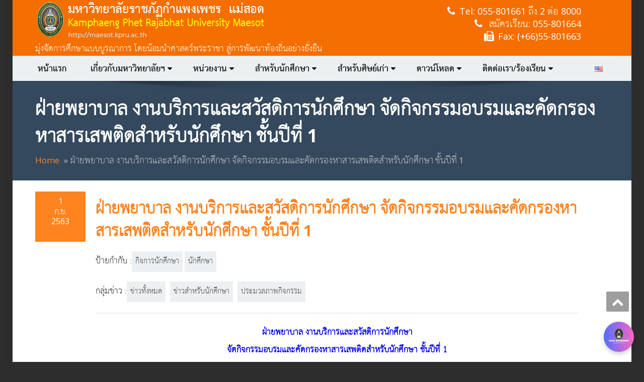

--- FILE ---
content_type: text/html
request_url: https://maesot.kpru.ac.th/th/blog/2020/09/01/9-2563-10/
body_size: 21651
content:
<!DOCTYPE html>
<!--[if lt IE 7]>
<html class="no-js lt-ie9 lt-ie8 lt-ie7"> <![endif]-->
<!--[if IE 7]>
<html class="no-js lt-ie9 lt-ie8"> <![endif]-->
<!--[if IE 8]>
<html class="no-js lt-ie9"> <![endif]-->
<!--[if gt IE 8]><!-->
<html lang="th"><!--<![endif]-->
<head>
	<meta http-equiv="X-UA-Compatible" content="IE=edge">
	<meta name="viewport" content="width=device-width, initial-scale=1.0">
	<meta name="google-site-verification" content="muBOAHon0Ag8rWABk6nDZmpishsMP20iy-UOY2vzMBg" />
	<meta charset="UTF-8"/>
	<meta name="facebook-domain-verification" content="94bvjefpqq6g1w96masf8783017pvt" />
		<link rel="shortcut icon" href="https://maesot.kpru.ac.th/wp-content/themes/kprums/images/kpru-logo-icon.ico"/>
	<link rel="stylesheet" href="https://maesot.kpru.ac.th/wp-content/themes/kprums/style.css" type="text/css" media="screen"/>
	<meta name='robots' content='index, follow, max-image-preview:large, max-snippet:-1, max-video-preview:-1' />
	<style>img:is([sizes="auto" i], [sizes^="auto," i]) { contain-intrinsic-size: 3000px 1500px }</style>
	
	<!-- This site is optimized with the Yoast SEO plugin v26.0 - https://yoast.com/wordpress/plugins/seo/ -->
	<title>ฝ่ายพยาบาล งานบริการและสวัสดิการนักศึกษา จัดกิจกรรมอบรมและคัดกรองหาสารเสพติดสำหรับนักศึกษา ชั้นปีที่ 1 - มหาวิทยาลัยราชภัฏกำแพงเพชร แม่สอด</title>
	<link rel="canonical" href="https://maesot.kpru.ac.th/th/blog/2020/09/01/9-2563-10/" />
	<meta property="og:locale" content="th_TH" />
	<meta property="og:type" content="article" />
	<meta property="og:title" content="ฝ่ายพยาบาล งานบริการและสวัสดิการนักศึกษา จัดกิจกรรมอบรมและคัดกรองหาสารเสพติดสำหรับนักศึกษา ชั้นปีที่ 1 - มหาวิทยาลัยราชภัฏกำแพงเพชร แม่สอด" />
	<meta property="og:description" content="ฝ่ายพยาบาล งานบริการและสวัสดิการนักศึกษา จัดกิจกรรมอบรมและคัดกรองหาสารเสพติดสำหรับนักศึกษา ชั้นปีที่ 1 ในวันเสาร์ที่ 29 สิงหาคม 2563" />
	<meta property="og:url" content="https://maesot.kpru.ac.th/th/blog/2020/09/01/9-2563-10/" />
	<meta property="og:site_name" content="มหาวิทยาลัยราชภัฏกำแพงเพชร แม่สอด" />
	<meta property="article:publisher" content="https://www.facebook.com/kprumspr" />
	<meta property="article:published_time" content="2020-09-01T02:31:00+00:00" />
	<meta property="article:modified_time" content="2020-09-16T02:43:46+00:00" />
	<meta property="og:image" content="https://maesot.kpru.ac.th/wp-content/uploads/2020/09/image11-1.jpeg" />
	<meta name="author" content="pond" />
	<meta name="twitter:card" content="summary_large_image" />
	<meta name="twitter:label1" content="Written by" />
	<meta name="twitter:data1" content="pond" />
	<script type="application/ld+json" class="yoast-schema-graph">{"@context":"https://schema.org","@graph":[{"@type":"Article","@id":"https://maesot.kpru.ac.th/th/blog/2020/09/01/9-2563-10/#article","isPartOf":{"@id":"https://maesot.kpru.ac.th/th/blog/2020/09/01/9-2563-10/"},"author":{"name":"pond","@id":"https://maesot.kpru.ac.th/th/#/schema/person/7a30eeb675f1d912352cb76623409aa8"},"headline":"ฝ่ายพยาบาล งานบริการและสวัสดิการนักศึกษา จัดกิจกรรมอบรมและคัดกรองหาสารเสพติดสำหรับนักศึกษา ชั้นปีที่ 1","datePublished":"2020-09-01T02:31:00+00:00","dateModified":"2020-09-16T02:43:46+00:00","mainEntityOfPage":{"@id":"https://maesot.kpru.ac.th/th/blog/2020/09/01/9-2563-10/"},"wordCount":6,"publisher":{"@id":"https://maesot.kpru.ac.th/th/#organization"},"image":{"@id":"https://maesot.kpru.ac.th/th/blog/2020/09/01/9-2563-10/#primaryimage"},"thumbnailUrl":"https://maesot.kpru.ac.th/wp-content/uploads/2020/09/image11-1.jpeg","keywords":["กิจการนักศึกษา","นักศึกษา"],"articleSection":["ข่าวทั้งหมด","ข่าวสำหรับนักศึกษา","ประมวลภาพกิจกรรม"],"inLanguage":"th"},{"@type":"WebPage","@id":"https://maesot.kpru.ac.th/th/blog/2020/09/01/9-2563-10/","url":"https://maesot.kpru.ac.th/th/blog/2020/09/01/9-2563-10/","name":"ฝ่ายพยาบาล งานบริการและสวัสดิการนักศึกษา จัดกิจกรรมอบรมและคัดกรองหาสารเสพติดสำหรับนักศึกษา ชั้นปีที่ 1 - มหาวิทยาลัยราชภัฏกำแพงเพชร แม่สอด","isPartOf":{"@id":"https://maesot.kpru.ac.th/th/#website"},"primaryImageOfPage":{"@id":"https://maesot.kpru.ac.th/th/blog/2020/09/01/9-2563-10/#primaryimage"},"image":{"@id":"https://maesot.kpru.ac.th/th/blog/2020/09/01/9-2563-10/#primaryimage"},"thumbnailUrl":"https://maesot.kpru.ac.th/wp-content/uploads/2020/09/image11-1.jpeg","datePublished":"2020-09-01T02:31:00+00:00","dateModified":"2020-09-16T02:43:46+00:00","breadcrumb":{"@id":"https://maesot.kpru.ac.th/th/blog/2020/09/01/9-2563-10/#breadcrumb"},"inLanguage":"th","potentialAction":[{"@type":"ReadAction","target":["https://maesot.kpru.ac.th/th/blog/2020/09/01/9-2563-10/"]}]},{"@type":"ImageObject","inLanguage":"th","@id":"https://maesot.kpru.ac.th/th/blog/2020/09/01/9-2563-10/#primaryimage","url":"https://maesot.kpru.ac.th/wp-content/uploads/2020/09/image11-1.jpeg","contentUrl":"https://maesot.kpru.ac.th/wp-content/uploads/2020/09/image11-1.jpeg"},{"@type":"BreadcrumbList","@id":"https://maesot.kpru.ac.th/th/blog/2020/09/01/9-2563-10/#breadcrumb","itemListElement":[{"@type":"ListItem","position":1,"name":"Home","item":"https://maesot.kpru.ac.th/th/"},{"@type":"ListItem","position":2,"name":"ฝ่ายพยาบาล งานบริการและสวัสดิการนักศึกษา จัดกิจกรรมอบรมและคัดกรองหาสารเสพติดสำหรับนักศึกษา ชั้นปีที่ 1"}]},{"@type":"WebSite","@id":"https://maesot.kpru.ac.th/th/#website","url":"https://maesot.kpru.ac.th/th/","name":"มหาวิทยาลัยราชภัฏกำแพงเพชร แม่สอด","description":"มุ่งจัดการศึกษาแบบบูรณาการ โดยน้อมนำศาสตร์พระราชา สู่การพัฒนาท้องถิ่นอย่างยั่งยืน","publisher":{"@id":"https://maesot.kpru.ac.th/th/#organization"},"potentialAction":[{"@type":"SearchAction","target":{"@type":"EntryPoint","urlTemplate":"https://maesot.kpru.ac.th/th/?s={search_term_string}"},"query-input":{"@type":"PropertyValueSpecification","valueRequired":true,"valueName":"search_term_string"}}],"inLanguage":"th"},{"@type":"Organization","@id":"https://maesot.kpru.ac.th/th/#organization","name":"Kamphaeng Phet Rajabhat University Maesot","url":"https://maesot.kpru.ac.th/th/","logo":{"@type":"ImageObject","inLanguage":"th","@id":"https://maesot.kpru.ac.th/th/#/schema/logo/image/","url":"https://maesot.kpru.ac.th/wp-content/uploads/2016/11/kpru.png","contentUrl":"https://maesot.kpru.ac.th/wp-content/uploads/2016/11/kpru.png","width":500,"height":642,"caption":"Kamphaeng Phet Rajabhat University Maesot"},"image":{"@id":"https://maesot.kpru.ac.th/th/#/schema/logo/image/"},"sameAs":["https://www.facebook.com/kprumspr"]},{"@type":"Person","@id":"https://maesot.kpru.ac.th/th/#/schema/person/7a30eeb675f1d912352cb76623409aa8","name":"pond","image":{"@type":"ImageObject","inLanguage":"th","@id":"https://maesot.kpru.ac.th/th/#/schema/person/image/","url":"https://secure.gravatar.com/avatar/dc71819d148578ce856b8a53b51170fa2f5f83ba70da71480bf3bc2a596b829c?s=96&d=mm&r=g","contentUrl":"https://secure.gravatar.com/avatar/dc71819d148578ce856b8a53b51170fa2f5f83ba70da71480bf3bc2a596b829c?s=96&d=mm&r=g","caption":"pond"},"url":"https://maesot.kpru.ac.th/th/blog/author/pond/"}]}</script>
	<!-- / Yoast SEO plugin. -->


<link rel='dns-prefetch' href='//fonts.googleapis.com' />
<link rel="alternate" type="application/rss+xml" title="มหาวิทยาลัยราชภัฏกำแพงเพชร แม่สอด &raquo; Feed" href="https://maesot.kpru.ac.th/th/feed/" />
<link rel="alternate" type="application/rss+xml" title="มหาวิทยาลัยราชภัฏกำแพงเพชร แม่สอด &raquo; Comments Feed" href="https://maesot.kpru.ac.th/th/comments/feed/" />
<script type="text/javascript">
/* <![CDATA[ */
window._wpemojiSettings = {"baseUrl":"https:\/\/s.w.org\/images\/core\/emoji\/16.0.1\/72x72\/","ext":".png","svgUrl":"https:\/\/s.w.org\/images\/core\/emoji\/16.0.1\/svg\/","svgExt":".svg","source":{"concatemoji":"https:\/\/maesot.kpru.ac.th\/wp-includes\/js\/wp-emoji-release.min.js?ver=6.8.2"}};
/*! This file is auto-generated */
!function(s,n){var o,i,e;function c(e){try{var t={supportTests:e,timestamp:(new Date).valueOf()};sessionStorage.setItem(o,JSON.stringify(t))}catch(e){}}function p(e,t,n){e.clearRect(0,0,e.canvas.width,e.canvas.height),e.fillText(t,0,0);var t=new Uint32Array(e.getImageData(0,0,e.canvas.width,e.canvas.height).data),a=(e.clearRect(0,0,e.canvas.width,e.canvas.height),e.fillText(n,0,0),new Uint32Array(e.getImageData(0,0,e.canvas.width,e.canvas.height).data));return t.every(function(e,t){return e===a[t]})}function u(e,t){e.clearRect(0,0,e.canvas.width,e.canvas.height),e.fillText(t,0,0);for(var n=e.getImageData(16,16,1,1),a=0;a<n.data.length;a++)if(0!==n.data[a])return!1;return!0}function f(e,t,n,a){switch(t){case"flag":return n(e,"\ud83c\udff3\ufe0f\u200d\u26a7\ufe0f","\ud83c\udff3\ufe0f\u200b\u26a7\ufe0f")?!1:!n(e,"\ud83c\udde8\ud83c\uddf6","\ud83c\udde8\u200b\ud83c\uddf6")&&!n(e,"\ud83c\udff4\udb40\udc67\udb40\udc62\udb40\udc65\udb40\udc6e\udb40\udc67\udb40\udc7f","\ud83c\udff4\u200b\udb40\udc67\u200b\udb40\udc62\u200b\udb40\udc65\u200b\udb40\udc6e\u200b\udb40\udc67\u200b\udb40\udc7f");case"emoji":return!a(e,"\ud83e\udedf")}return!1}function g(e,t,n,a){var r="undefined"!=typeof WorkerGlobalScope&&self instanceof WorkerGlobalScope?new OffscreenCanvas(300,150):s.createElement("canvas"),o=r.getContext("2d",{willReadFrequently:!0}),i=(o.textBaseline="top",o.font="600 32px Arial",{});return e.forEach(function(e){i[e]=t(o,e,n,a)}),i}function t(e){var t=s.createElement("script");t.src=e,t.defer=!0,s.head.appendChild(t)}"undefined"!=typeof Promise&&(o="wpEmojiSettingsSupports",i=["flag","emoji"],n.supports={everything:!0,everythingExceptFlag:!0},e=new Promise(function(e){s.addEventListener("DOMContentLoaded",e,{once:!0})}),new Promise(function(t){var n=function(){try{var e=JSON.parse(sessionStorage.getItem(o));if("object"==typeof e&&"number"==typeof e.timestamp&&(new Date).valueOf()<e.timestamp+604800&&"object"==typeof e.supportTests)return e.supportTests}catch(e){}return null}();if(!n){if("undefined"!=typeof Worker&&"undefined"!=typeof OffscreenCanvas&&"undefined"!=typeof URL&&URL.createObjectURL&&"undefined"!=typeof Blob)try{var e="postMessage("+g.toString()+"("+[JSON.stringify(i),f.toString(),p.toString(),u.toString()].join(",")+"));",a=new Blob([e],{type:"text/javascript"}),r=new Worker(URL.createObjectURL(a),{name:"wpTestEmojiSupports"});return void(r.onmessage=function(e){c(n=e.data),r.terminate(),t(n)})}catch(e){}c(n=g(i,f,p,u))}t(n)}).then(function(e){for(var t in e)n.supports[t]=e[t],n.supports.everything=n.supports.everything&&n.supports[t],"flag"!==t&&(n.supports.everythingExceptFlag=n.supports.everythingExceptFlag&&n.supports[t]);n.supports.everythingExceptFlag=n.supports.everythingExceptFlag&&!n.supports.flag,n.DOMReady=!1,n.readyCallback=function(){n.DOMReady=!0}}).then(function(){return e}).then(function(){var e;n.supports.everything||(n.readyCallback(),(e=n.source||{}).concatemoji?t(e.concatemoji):e.wpemoji&&e.twemoji&&(t(e.twemoji),t(e.wpemoji)))}))}((window,document),window._wpemojiSettings);
/* ]]> */
</script>
<link rel='stylesheet' id='bootstrap_tab-css' href='https://maesot.kpru.ac.th/wp-content/plugins/easy-responsive-tabs/assets/css/bootstrap_tab.min.css?ver=6.8.2' type='text/css' media='all' />
<link rel='stylesheet' id='bootstrap_dropdown-css' href='https://maesot.kpru.ac.th/wp-content/plugins/easy-responsive-tabs/assets/css/bootstrap_dropdown.min.css?ver=6.8.2' type='text/css' media='all' />
<link rel='stylesheet' id='ert_tab_icon_css-css' href='https://maesot.kpru.ac.th/wp-content/plugins/easy-responsive-tabs/assets/css/res_tab_icon.css?ver=6.8.2' type='text/css' media='all' />
<style id='wp-emoji-styles-inline-css' type='text/css'>

	img.wp-smiley, img.emoji {
		display: inline !important;
		border: none !important;
		box-shadow: none !important;
		height: 1em !important;
		width: 1em !important;
		margin: 0 0.07em !important;
		vertical-align: -0.1em !important;
		background: none !important;
		padding: 0 !important;
	}
</style>
<link rel='stylesheet' id='wp-block-library-css' href='https://maesot.kpru.ac.th/wp-includes/css/dist/block-library/style.min.css?ver=6.8.2' type='text/css' media='all' />
<style id='classic-theme-styles-inline-css' type='text/css'>
/*! This file is auto-generated */
.wp-block-button__link{color:#fff;background-color:#32373c;border-radius:9999px;box-shadow:none;text-decoration:none;padding:calc(.667em + 2px) calc(1.333em + 2px);font-size:1.125em}.wp-block-file__button{background:#32373c;color:#fff;text-decoration:none}
</style>
<style id='pdfemb-pdf-embedder-viewer-style-inline-css' type='text/css'>
.wp-block-pdfemb-pdf-embedder-viewer{max-width:none}

</style>
<style id='global-styles-inline-css' type='text/css'>
:root{--wp--preset--aspect-ratio--square: 1;--wp--preset--aspect-ratio--4-3: 4/3;--wp--preset--aspect-ratio--3-4: 3/4;--wp--preset--aspect-ratio--3-2: 3/2;--wp--preset--aspect-ratio--2-3: 2/3;--wp--preset--aspect-ratio--16-9: 16/9;--wp--preset--aspect-ratio--9-16: 9/16;--wp--preset--color--black: #000000;--wp--preset--color--cyan-bluish-gray: #abb8c3;--wp--preset--color--white: #ffffff;--wp--preset--color--pale-pink: #f78da7;--wp--preset--color--vivid-red: #cf2e2e;--wp--preset--color--luminous-vivid-orange: #ff6900;--wp--preset--color--luminous-vivid-amber: #fcb900;--wp--preset--color--light-green-cyan: #7bdcb5;--wp--preset--color--vivid-green-cyan: #00d084;--wp--preset--color--pale-cyan-blue: #8ed1fc;--wp--preset--color--vivid-cyan-blue: #0693e3;--wp--preset--color--vivid-purple: #9b51e0;--wp--preset--gradient--vivid-cyan-blue-to-vivid-purple: linear-gradient(135deg,rgba(6,147,227,1) 0%,rgb(155,81,224) 100%);--wp--preset--gradient--light-green-cyan-to-vivid-green-cyan: linear-gradient(135deg,rgb(122,220,180) 0%,rgb(0,208,130) 100%);--wp--preset--gradient--luminous-vivid-amber-to-luminous-vivid-orange: linear-gradient(135deg,rgba(252,185,0,1) 0%,rgba(255,105,0,1) 100%);--wp--preset--gradient--luminous-vivid-orange-to-vivid-red: linear-gradient(135deg,rgba(255,105,0,1) 0%,rgb(207,46,46) 100%);--wp--preset--gradient--very-light-gray-to-cyan-bluish-gray: linear-gradient(135deg,rgb(238,238,238) 0%,rgb(169,184,195) 100%);--wp--preset--gradient--cool-to-warm-spectrum: linear-gradient(135deg,rgb(74,234,220) 0%,rgb(151,120,209) 20%,rgb(207,42,186) 40%,rgb(238,44,130) 60%,rgb(251,105,98) 80%,rgb(254,248,76) 100%);--wp--preset--gradient--blush-light-purple: linear-gradient(135deg,rgb(255,206,236) 0%,rgb(152,150,240) 100%);--wp--preset--gradient--blush-bordeaux: linear-gradient(135deg,rgb(254,205,165) 0%,rgb(254,45,45) 50%,rgb(107,0,62) 100%);--wp--preset--gradient--luminous-dusk: linear-gradient(135deg,rgb(255,203,112) 0%,rgb(199,81,192) 50%,rgb(65,88,208) 100%);--wp--preset--gradient--pale-ocean: linear-gradient(135deg,rgb(255,245,203) 0%,rgb(182,227,212) 50%,rgb(51,167,181) 100%);--wp--preset--gradient--electric-grass: linear-gradient(135deg,rgb(202,248,128) 0%,rgb(113,206,126) 100%);--wp--preset--gradient--midnight: linear-gradient(135deg,rgb(2,3,129) 0%,rgb(40,116,252) 100%);--wp--preset--font-size--small: 13px;--wp--preset--font-size--medium: 20px;--wp--preset--font-size--large: 36px;--wp--preset--font-size--x-large: 42px;--wp--preset--spacing--20: 0.44rem;--wp--preset--spacing--30: 0.67rem;--wp--preset--spacing--40: 1rem;--wp--preset--spacing--50: 1.5rem;--wp--preset--spacing--60: 2.25rem;--wp--preset--spacing--70: 3.38rem;--wp--preset--spacing--80: 5.06rem;--wp--preset--shadow--natural: 6px 6px 9px rgba(0, 0, 0, 0.2);--wp--preset--shadow--deep: 12px 12px 50px rgba(0, 0, 0, 0.4);--wp--preset--shadow--sharp: 6px 6px 0px rgba(0, 0, 0, 0.2);--wp--preset--shadow--outlined: 6px 6px 0px -3px rgba(255, 255, 255, 1), 6px 6px rgba(0, 0, 0, 1);--wp--preset--shadow--crisp: 6px 6px 0px rgba(0, 0, 0, 1);}:where(.is-layout-flex){gap: 0.5em;}:where(.is-layout-grid){gap: 0.5em;}body .is-layout-flex{display: flex;}.is-layout-flex{flex-wrap: wrap;align-items: center;}.is-layout-flex > :is(*, div){margin: 0;}body .is-layout-grid{display: grid;}.is-layout-grid > :is(*, div){margin: 0;}:where(.wp-block-columns.is-layout-flex){gap: 2em;}:where(.wp-block-columns.is-layout-grid){gap: 2em;}:where(.wp-block-post-template.is-layout-flex){gap: 1.25em;}:where(.wp-block-post-template.is-layout-grid){gap: 1.25em;}.has-black-color{color: var(--wp--preset--color--black) !important;}.has-cyan-bluish-gray-color{color: var(--wp--preset--color--cyan-bluish-gray) !important;}.has-white-color{color: var(--wp--preset--color--white) !important;}.has-pale-pink-color{color: var(--wp--preset--color--pale-pink) !important;}.has-vivid-red-color{color: var(--wp--preset--color--vivid-red) !important;}.has-luminous-vivid-orange-color{color: var(--wp--preset--color--luminous-vivid-orange) !important;}.has-luminous-vivid-amber-color{color: var(--wp--preset--color--luminous-vivid-amber) !important;}.has-light-green-cyan-color{color: var(--wp--preset--color--light-green-cyan) !important;}.has-vivid-green-cyan-color{color: var(--wp--preset--color--vivid-green-cyan) !important;}.has-pale-cyan-blue-color{color: var(--wp--preset--color--pale-cyan-blue) !important;}.has-vivid-cyan-blue-color{color: var(--wp--preset--color--vivid-cyan-blue) !important;}.has-vivid-purple-color{color: var(--wp--preset--color--vivid-purple) !important;}.has-black-background-color{background-color: var(--wp--preset--color--black) !important;}.has-cyan-bluish-gray-background-color{background-color: var(--wp--preset--color--cyan-bluish-gray) !important;}.has-white-background-color{background-color: var(--wp--preset--color--white) !important;}.has-pale-pink-background-color{background-color: var(--wp--preset--color--pale-pink) !important;}.has-vivid-red-background-color{background-color: var(--wp--preset--color--vivid-red) !important;}.has-luminous-vivid-orange-background-color{background-color: var(--wp--preset--color--luminous-vivid-orange) !important;}.has-luminous-vivid-amber-background-color{background-color: var(--wp--preset--color--luminous-vivid-amber) !important;}.has-light-green-cyan-background-color{background-color: var(--wp--preset--color--light-green-cyan) !important;}.has-vivid-green-cyan-background-color{background-color: var(--wp--preset--color--vivid-green-cyan) !important;}.has-pale-cyan-blue-background-color{background-color: var(--wp--preset--color--pale-cyan-blue) !important;}.has-vivid-cyan-blue-background-color{background-color: var(--wp--preset--color--vivid-cyan-blue) !important;}.has-vivid-purple-background-color{background-color: var(--wp--preset--color--vivid-purple) !important;}.has-black-border-color{border-color: var(--wp--preset--color--black) !important;}.has-cyan-bluish-gray-border-color{border-color: var(--wp--preset--color--cyan-bluish-gray) !important;}.has-white-border-color{border-color: var(--wp--preset--color--white) !important;}.has-pale-pink-border-color{border-color: var(--wp--preset--color--pale-pink) !important;}.has-vivid-red-border-color{border-color: var(--wp--preset--color--vivid-red) !important;}.has-luminous-vivid-orange-border-color{border-color: var(--wp--preset--color--luminous-vivid-orange) !important;}.has-luminous-vivid-amber-border-color{border-color: var(--wp--preset--color--luminous-vivid-amber) !important;}.has-light-green-cyan-border-color{border-color: var(--wp--preset--color--light-green-cyan) !important;}.has-vivid-green-cyan-border-color{border-color: var(--wp--preset--color--vivid-green-cyan) !important;}.has-pale-cyan-blue-border-color{border-color: var(--wp--preset--color--pale-cyan-blue) !important;}.has-vivid-cyan-blue-border-color{border-color: var(--wp--preset--color--vivid-cyan-blue) !important;}.has-vivid-purple-border-color{border-color: var(--wp--preset--color--vivid-purple) !important;}.has-vivid-cyan-blue-to-vivid-purple-gradient-background{background: var(--wp--preset--gradient--vivid-cyan-blue-to-vivid-purple) !important;}.has-light-green-cyan-to-vivid-green-cyan-gradient-background{background: var(--wp--preset--gradient--light-green-cyan-to-vivid-green-cyan) !important;}.has-luminous-vivid-amber-to-luminous-vivid-orange-gradient-background{background: var(--wp--preset--gradient--luminous-vivid-amber-to-luminous-vivid-orange) !important;}.has-luminous-vivid-orange-to-vivid-red-gradient-background{background: var(--wp--preset--gradient--luminous-vivid-orange-to-vivid-red) !important;}.has-very-light-gray-to-cyan-bluish-gray-gradient-background{background: var(--wp--preset--gradient--very-light-gray-to-cyan-bluish-gray) !important;}.has-cool-to-warm-spectrum-gradient-background{background: var(--wp--preset--gradient--cool-to-warm-spectrum) !important;}.has-blush-light-purple-gradient-background{background: var(--wp--preset--gradient--blush-light-purple) !important;}.has-blush-bordeaux-gradient-background{background: var(--wp--preset--gradient--blush-bordeaux) !important;}.has-luminous-dusk-gradient-background{background: var(--wp--preset--gradient--luminous-dusk) !important;}.has-pale-ocean-gradient-background{background: var(--wp--preset--gradient--pale-ocean) !important;}.has-electric-grass-gradient-background{background: var(--wp--preset--gradient--electric-grass) !important;}.has-midnight-gradient-background{background: var(--wp--preset--gradient--midnight) !important;}.has-small-font-size{font-size: var(--wp--preset--font-size--small) !important;}.has-medium-font-size{font-size: var(--wp--preset--font-size--medium) !important;}.has-large-font-size{font-size: var(--wp--preset--font-size--large) !important;}.has-x-large-font-size{font-size: var(--wp--preset--font-size--x-large) !important;}
:where(.wp-block-post-template.is-layout-flex){gap: 1.25em;}:where(.wp-block-post-template.is-layout-grid){gap: 1.25em;}
:where(.wp-block-columns.is-layout-flex){gap: 2em;}:where(.wp-block-columns.is-layout-grid){gap: 2em;}
:root :where(.wp-block-pullquote){font-size: 1.5em;line-height: 1.6;}
</style>
<link rel='stylesheet' id='foogallery-core-css' href='https://maesot.kpru.ac.th/wp-content/plugins/foogallery/extensions/default-templates/shared/css/foogallery.min.css?ver=2.4.32' type='text/css' media='all' />
<link rel='stylesheet' id='foobox-free-min-css' href='https://maesot.kpru.ac.th/wp-content/plugins/foobox-image-lightbox/free/css/foobox.free.min.css?ver=2.7.35' type='text/css' media='all' />
<link rel='stylesheet' id='default-icon-styles-css' href='https://maesot.kpru.ac.th/wp-content/plugins/svg-vector-icon-plugin/public/../admin/css/wordpress-svg-icon-plugin-style.min.css?ver=6.8.2' type='text/css' media='all' />
<link rel='stylesheet' id='bootstrap-css' href='https://maesot.kpru.ac.th/wp-content/themes/kprums/css/bootstrap.css?ver=6.8.2' type='text/css' media='all' />
<link rel='stylesheet' id='default-css' href='https://maesot.kpru.ac.th/wp-content/themes/kprums/css/default.css?ver=6.8.2' type='text/css' media='all' />
<link rel='stylesheet' id='enigma-theme-css' href='https://maesot.kpru.ac.th/wp-content/themes/kprums/css/enigma-theme.css?ver=6.8.2' type='text/css' media='all' />
<link rel='stylesheet' id='layout-responsive-css-css' href='https://maesot.kpru.ac.th/wp-content/themes/kprums/css/layout-responsive-css.css?ver=6.8.2' type='text/css' media='all' />
<link rel='stylesheet' id='media-responsive-css' href='https://maesot.kpru.ac.th/wp-content/themes/kprums/css/media-responsive.css?ver=6.8.2' type='text/css' media='all' />
<link rel='stylesheet' id='animations-css' href='https://maesot.kpru.ac.th/wp-content/themes/kprums/css/animations.css?ver=6.8.2' type='text/css' media='all' />
<link rel='stylesheet' id='theme-animtae-css' href='https://maesot.kpru.ac.th/wp-content/themes/kprums/css/theme-animtae.css?ver=6.8.2' type='text/css' media='all' />
<link rel='stylesheet' id='font-awesome-css' href='https://maesot.kpru.ac.th/wp-content/themes/kprums/css/font-awesome-4.3.0/css/font-awesome.css?ver=6.8.2' type='text/css' media='all' />
<link rel='stylesheet' id='font-thsarabunnew-css' href='https://maesot.kpru.ac.th/wp-content/themes/kprums/css/font-thsarabunnew/css/thsarabunnew.css?ver=6.8.2' type='text/css' media='all' />
<link rel='stylesheet' id='OpenSansRegular-css' href='//fonts.googleapis.com/css?family=Open+Sans&#038;ver=6.8.2' type='text/css' media='all' />
<link rel='stylesheet' id='OpenSansBold-css' href='//fonts.googleapis.com/css?family=Open+Sans%3A700&#038;ver=6.8.2' type='text/css' media='all' />
<link rel='stylesheet' id='OpenSansSemiBold-css' href='//fonts.googleapis.com/css?family=Open+Sans%3A600&#038;ver=6.8.2' type='text/css' media='all' />
<link rel='stylesheet' id='RobotoRegular-css' href='//fonts.googleapis.com/css?family=Roboto&#038;ver=6.8.2' type='text/css' media='all' />
<link rel='stylesheet' id='RobotoBold-css' href='//fonts.googleapis.com/css?family=Roboto%3A700&#038;ver=6.8.2' type='text/css' media='all' />
<link rel='stylesheet' id='RalewaySemiBold-css' href='//fonts.googleapis.com/css?family=Raleway%3A600&#038;ver=6.8.2' type='text/css' media='all' />
<link rel='stylesheet' id='Courgette-css' href='//fonts.googleapis.com/css?family=Courgette&#038;ver=6.8.2' type='text/css' media='all' />
<script type="text/javascript" src="https://maesot.kpru.ac.th/wp-includes/js/jquery/jquery.min.js?ver=3.7.1" id="jquery-core-js"></script>
<script type="text/javascript" src="https://maesot.kpru.ac.th/wp-includes/js/jquery/jquery-migrate.min.js?ver=3.4.1" id="jquery-migrate-js"></script>
<script type="text/javascript" src="https://maesot.kpru.ac.th/wp-content/themes/kprums/js/menu.js?ver=6.8.2" id="menu-js"></script>
<script type="text/javascript" src="https://maesot.kpru.ac.th/wp-content/themes/kprums/js/bootstrap.js?ver=6.8.2" id="bootstrap-js-js"></script>
<script type="text/javascript" src="https://maesot.kpru.ac.th/wp-content/themes/kprums/js/enigma_theme_script.js?ver=6.8.2" id="enigma-theme-script-js"></script>
<script type="text/javascript" id="foobox-free-min-js-before">
/* <![CDATA[ */
/* Run FooBox FREE (v2.7.35) */
var FOOBOX = window.FOOBOX = {
	ready: true,
	disableOthers: false,
	o: {wordpress: { enabled: true }, countMessage:'image %index of %total', captions: { dataTitle: ["captionTitle","title"], dataDesc: ["captionDesc","description"] }, rel: '', excludes:'.fbx-link,.nofoobox,.nolightbox,a[href*="pinterest.com/pin/create/button/"]', affiliate : { enabled: false }, error: "Could not load the item"},
	selectors: [
		".foogallery-container.foogallery-lightbox-foobox", ".foogallery-container.foogallery-lightbox-foobox-free", ".gallery", ".wp-block-gallery", ".wp-caption", ".wp-block-image", "a:has(img[class*=wp-image-])", ".foobox"
	],
	pre: function( $ ){
		// Custom JavaScript (Pre)
		
	},
	post: function( $ ){
		// Custom JavaScript (Post)
		
		// Custom Captions Code
		
	},
	custom: function( $ ){
		// Custom Extra JS
		
	}
};
/* ]]> */
</script>
<script type="text/javascript" src="https://maesot.kpru.ac.th/wp-content/plugins/foobox-image-lightbox/free/js/foobox.free.min.js?ver=2.7.35" id="foobox-free-min-js"></script>
<link rel="https://api.w.org/" href="https://maesot.kpru.ac.th/wp-json/" /><link rel="alternate" title="JSON" type="application/json" href="https://maesot.kpru.ac.th/wp-json/wp/v2/posts/17680" />
<link rel='shortlink' href='https://maesot.kpru.ac.th/?p=17680' />
<link rel="alternate" title="oEmbed (JSON)" type="application/json+oembed" href="https://maesot.kpru.ac.th/wp-json/oembed/1.0/embed?url=https%3A%2F%2Fmaesot.kpru.ac.th%2Fth%2Fblog%2F2020%2F09%2F01%2F9-2563-10%2F" />
<link rel="alternate" title="oEmbed (XML)" type="text/xml+oembed" href="https://maesot.kpru.ac.th/wp-json/oembed/1.0/embed?url=https%3A%2F%2Fmaesot.kpru.ac.th%2Fth%2Fblog%2F2020%2F09%2F01%2F9-2563-10%2F&#038;format=xml" />
<style type="text/css" id="custom-background-css">
body.custom-background { background-color: #2d2d2d; }
</style>
	<link rel="icon" href="https://maesot.kpru.ac.th/wp-content/uploads/2016/02/logo-kpru.png" sizes="32x32" />
<link rel="icon" href="https://maesot.kpru.ac.th/wp-content/uploads/2016/02/logo-kpru.png" sizes="192x192" />
<link rel="apple-touch-icon" href="https://maesot.kpru.ac.th/wp-content/uploads/2016/02/logo-kpru.png" />
<meta name="msapplication-TileImage" content="https://maesot.kpru.ac.th/wp-content/uploads/2016/02/logo-kpru.png" />
		<style type="text/css" id="wp-custom-css">
			/*
Welcome to Custom CSS!

To learn how this works, see http://wp.me/PEmnE-Bt
*/
body {
	-moz-filter: grayscale(100%);
	-webkit-filter: grayscale(100%);
/*filter: gray;*/
/* IE6-9 */
	filter: grayscale(100%);
	background-color: #2d2d2d !important;
}		</style>
		
</head>

<body class="wp-singular post-template-default single single-post postid-17680 single-format-standard custom-background wp-theme-kprums boxed">
<div id="wrapper">
	<!-- Header Section -->

	<!-- /Header Section -->
	<!-- Navigation  menus -->
	<div class="navigation_menu " data-spy="affix" data-offset-top="97" data-smooth-scroll="true" id="enigma_nav_top_fixed">
	<span id="header_shadow"></span>
		<div class="header_section">
			<div class="container">
				<!-- Logo & Contact Info -->
				<div class="row ">
					<div class="col-xs-12 col-sm-7 col-md-7 col-lg-7 wl_rtl">
						<div claSS="logo">
							<a href="https://maesot.kpru.ac.th/th/"
							   title="มหาวิทยาลัยราชภัฏกำแพงเพชร แม่สอด" rel="home">
								
									<img class="img-responsive" src="https://maesot.kpru.ac.th/wp-content/uploads/2016/02/banner-slogan.png" />

															</a>
							<p>มุ่งจัดการศึกษาแบบบูรณาการ โดยน้อมนำศาสตร์พระราชา สู่การพัฒนาท้องถิ่นอย่างยั่งยืน</p>
						</div>
					</div>
											<div class="col-xs-12 col-sm-5 col-lg-5 col-md-5">
							<div class="logo-contact">
															<ul class="head-contact-info">
																												<li><i class="fa fa-phone"></i>Tel:  <a
											href="tel:055801661">055-801661 ถึง 2 ต่อ 8000</a>
										</li><li><i class="fa fa-phone"></i> สมัครเรียน: 055-801664</li>
									<li><i class="fa fa-fax"></i>Fax: (+66)55-801663</li>

								</ul>

								<!--					<ul class="head-contact-info">-->
								<!--						<li><i class="fa fa-envelope"></i>--><!--</li>-->
								<!--					</ul>-->
							<!--							<ul class="social">-->
<!--								--><!--									<li class="facebook" data-toggle="tooltip" data-placement="bottom" title="Facebook"><a-->
<!--											href="--><!--"><i-->
<!--												class="fa fa-facebook"></i></a></li>-->
<!--								--><!--									<li class="twitter" data-toggle="tooltip" data-placement="bottom" title="Twiiter"><a-->
<!--											href="--><!--"><i-->
<!--												class="fa fa-twitter"></i></a></li>-->
<!--								--><!--									<li class="linkedin" data-toggle="tooltip" data-placement="bottom" title="Linkedin"><a-->
<!--											href="--><!--"><i-->
<!--												class="fa fa-linkedin"></i></a></li>-->
<!--								--><!--									<li class="youtube" data-toggle="tooltip" data-placement="bottom" title="Youtube"><a-->
<!--											href="--><!--"><i-->
<!--												class="fa fa-youtube"></i></a></li>-->
<!--								--><!--									<li class="twitter" data-toggle="tooltip" data-placement="bottom" title="gplus"><a-->
<!--											href="--><!--"><i-->
<!--												class="fa fa-google-plus"></i></a></li>-->
<!--								--><!--									<li class="facebook" data-toggle="tooltip" data-placement="bottom" title="instagram"><a-->
<!--											href="--><!--"><i-->
<!--												class="fa fa-instagram"></i></a></li>-->
<!--								--><!--							</ul>-->
								</div>
						</div>
									</div>
				<!-- /Logo & Contact Info -->
			</div>
		</div>

		<div class="container navbar-container">
			<nav class="navbar navbar-default " role="navigation">
				<div class="navbar-header">
<!--					<a class="navbar-brand" href="#">-->
<!--						<img class="img-responsive" src="--><!--" />-->
<!--					</a>-->

					<button type="button" class="navbar-toggle" data-toggle="collapse" data-target="#menu">

						<span class="sr-only">Toggle navigation</span>
						<span class="responsive_menu_text">Menu</span>
<!--						<span class="icon-bar"></span>-->
<!--						<span class="icon-bar"></span>-->
<!--						<span class="icon-bar"></span>-->
					</button>
				</div>

				<div id="menu" class="collapse navbar-collapse ">

					<div class="menu-menu_th-container"><ul id="menu-menu_th" class="nav navbar-nav"><li id="menu-item-6306" class="menu-item menu-item-type-custom menu-item-object-custom menu-item-6306"><a href="https://maesot.kpru.ac.th">หน้าแรก</a></li>
<li id="menu-item-6358" class="menu-item menu-item-type-custom menu-item-object-custom menu-item-has-children menu-item-6358 dropdown"><a href="#" data-toggle="dropdown" data-target="#" class="dropdown-toggle">เกี่ยวกับมหาวิทยาลัยฯ<i class="fa fa-caret-down"></i></a>
<ul class="dropdown-menu">
	<li id="menu-item-6573" class="menu-item menu-item-type-post_type menu-item-object-page menu-item-6573"><a href="https://maesot.kpru.ac.th/th/history/">ประวัติความเป็นมา</a></li>
	<li id="menu-item-6662" class="menu-item menu-item-type-post_type menu-item-object-page menu-item-6662"><a href="https://maesot.kpru.ac.th/th/organization-structure/">โครงสร้างของหน่วยงาน</a></li>
	<li id="menu-item-6574" class="menu-item menu-item-type-post_type menu-item-object-page menu-item-6574"><a href="https://maesot.kpru.ac.th/th/vision-mission/">พันธกิจ วิสัยทัศน์และเป้าประสงค์</a></li>
	<li id="menu-item-6359" class="menu-item menu-item-type-custom menu-item-object-custom menu-item-has-children menu-item-6359 dropdown-submenu"><a href="#" data-toggle="dropdown" data-target="#" class="dropdown-toggle">บุคลากร<i class="fa fa-caret-right"></i></a>
	<ul class="dropdown-menu">
		<li id="menu-item-23440" class="menu-item menu-item-type-post_type menu-item-object-page menu-item-23440"><a href="https://maesot.kpru.ac.th/th/executive-65/">บุคลากรฝ่ายบริหาร</a></li>
		<li id="menu-item-6576" class="menu-item menu-item-type-post_type menu-item-object-page menu-item-6576"><a href="https://maesot.kpru.ac.th/th/academic/">บุคลากรสายวิชาการ</a></li>
		<li id="menu-item-6577" class="menu-item menu-item-type-post_type menu-item-object-page menu-item-6577"><a href="https://maesot.kpru.ac.th/th/support-personnel/">บุคลากรสายสนับสนุน</a></li>
	</ul>
</li>
	<li id="menu-item-6592" class="menu-item menu-item-type-post_type menu-item-object-page menu-item-6592"><a href="https://maesot.kpru.ac.th/th/kprums-calendar/">ปฏิทินกิจกรรม</a></li>
	<li id="menu-item-10522" class="menu-item menu-item-type-post_type menu-item-object-page menu-item-10522"><a href="https://maesot.kpru.ac.th/th/cooperation/">เครือข่ายความร่วมมือ</a></li>
	<li id="menu-item-10520" class="menu-item menu-item-type-post_type menu-item-object-page menu-item-10520"><a href="https://maesot.kpru.ac.th/th/awards/">ทำเนียบรางวัล</a></li>
	<li id="menu-item-10521" class="menu-item menu-item-type-post_type menu-item-object-page menu-item-10521"><a href="https://maesot.kpru.ac.th/th/employment-job/">ภาวะการมีงานทำของบัณฑิต</a></li>
	<li id="menu-item-12521" class="menu-item menu-item-type-post_type menu-item-object-page menu-item-12521"><a href="https://maesot.kpru.ac.th/th/newsletter/">จดหมายข่าว</a></li>
	<li id="menu-item-19188" class="menu-item menu-item-type-custom menu-item-object-custom menu-item-19188"><a href="https://maesot.kpru.ac.th/pr/">ข้อมูลสถานที่</a></li>
	<li id="menu-item-20981" class="menu-item menu-item-type-custom menu-item-object-custom menu-item-20981"><a href="http://green-office.kprums.com">โครงการสำนักงานสีเขียว</a></li>
</ul>
</li>
<li id="menu-item-6343" class="menu-item menu-item-type-custom menu-item-object-custom menu-item-has-children menu-item-6343 dropdown"><a href="#" data-toggle="dropdown" data-target="#" class="dropdown-toggle">หน่วยงาน<i class="fa fa-caret-down"></i></a>
<ul class="dropdown-menu">
	<li id="menu-item-6342" class="menu-item menu-item-type-custom menu-item-object-custom menu-item-has-children menu-item-6342 dropdown-submenu"><a href="#" data-toggle="dropdown" data-target="#" class="dropdown-toggle">โปรแกรมวิชา<i class="fa fa-caret-right"></i></a>
	<ul class="dropdown-menu">
		<li id="menu-item-21250" class="menu-item menu-item-type-custom menu-item-object-custom menu-item-21250"><a href="https://maesot.kpru.ac.th/prc/branch1.php">โปรแกรมวิชารัฐประศาสนศาสตร์</a></li>
		<li id="menu-item-21249" class="menu-item menu-item-type-custom menu-item-object-custom menu-item-21249"><a href="https://maesot.kpru.ac.th/prc/branch7.php">โปรแกรมวิชาการบัญชี</a></li>
		<li id="menu-item-21243" class="menu-item menu-item-type-custom menu-item-object-custom menu-item-21243"><a href="https://maesot.kpru.ac.th/prc/branch2.php">โปรแกรมวิชาเทคโนโลยีธุรกิจดิจิทัล</a></li>
		<li id="menu-item-21244" class="menu-item menu-item-type-custom menu-item-object-custom menu-item-21244"><a href="https://maesot.kpru.ac.th/prc/branch3.php">โปรแกรมวิชาการจัดการธุรกิจระหว่างประเทศ</a></li>
		<li id="menu-item-21245" class="menu-item menu-item-type-custom menu-item-object-custom menu-item-21245"><a href="https://maesot.kpru.ac.th/prc/branch4.php">โปรแกรมวิชาการเป็นผู้ประกอบการ</a></li>
		<li id="menu-item-21246" class="menu-item menu-item-type-custom menu-item-object-custom menu-item-21246"><a href="https://maesot.kpru.ac.th/prc/branch88.php">โปรแกรมวิชาเทคโนโลยีโลจิสติกส์</a></li>
		<li id="menu-item-21247" class="menu-item menu-item-type-custom menu-item-object-custom menu-item-21247"><a href="https://maesot.kpru.ac.th/prc/branch6.php">โปรแกรมวิชาการจัดการโลจิสติกส์</a></li>
		<li id="menu-item-21248" class="menu-item menu-item-type-custom menu-item-object-custom menu-item-21248"><a href="https://maesot.kpru.ac.th/prc/branch5.php">โปรแกรมวิชาเทคโนโลยีคอมพิวเตอร์</a></li>
	</ul>
</li>
	<li id="menu-item-6353" class="menu-item menu-item-type-custom menu-item-object-custom menu-item-has-children menu-item-6353 dropdown-submenu"><a href="#" data-toggle="dropdown" data-target="#" class="dropdown-toggle">หน่วยงานสนับสนุน<i class="fa fa-caret-right"></i></a>
	<ul class="dropdown-menu">
		<li id="menu-item-6570" class="menu-item menu-item-type-post_type menu-item-object-page menu-item-has-children menu-item-6570 dropdown-submenu"><a href="https://maesot.kpru.ac.th/th/%e0%b8%87%e0%b8%b2%e0%b8%99%e0%b8%a7%e0%b8%b4%e0%b8%88%e0%b8%b1%e0%b8%a2/" data-toggle="dropdown" data-target="#" class="dropdown-toggle">งานวิจัย<i class="fa fa-caret-right"></i></a>
		<ul class="dropdown-menu">
			<li id="menu-item-6587" class="menu-item menu-item-type-post_type menu-item-object-page menu-item-6587"><a href="https://maesot.kpru.ac.th/th/research-plan/">แผนงานวิจัย</a></li>
			<li id="menu-item-6586" class="menu-item menu-item-type-post_type menu-item-object-page menu-item-6586"><a href="https://maesot.kpru.ac.th/th/research-regulations/">ระเบียบ ประกาศ หลักเกณฑ์และแนวปฏิบัติ</a></li>
			<li id="menu-item-6585" class="menu-item menu-item-type-post_type menu-item-object-page menu-item-has-children menu-item-6585 dropdown-submenu"><a href="https://maesot.kpru.ac.th/th/%e0%b8%90%e0%b8%b2%e0%b8%99%e0%b8%82%e0%b9%89%e0%b8%ad%e0%b8%a1%e0%b8%b9%e0%b8%a5%e0%b8%94%e0%b9%89%e0%b8%b2%e0%b8%99%e0%b8%81%e0%b8%b2%e0%b8%a3%e0%b8%a7%e0%b8%b4%e0%b8%88%e0%b8%b1%e0%b8%a2%e0%b9%81/" data-toggle="dropdown" data-target="#" class="dropdown-toggle">ฐานข้อมูล<i class="fa fa-caret-right"></i></a>
			<ul class="dropdown-menu">
				<li id="menu-item-6374" class="menu-item menu-item-type-custom menu-item-object-custom menu-item-6374"><a href="http://research.kpru.ac.th/sre/pages/index.php">ระบบสืบค้นงานวิจัย มรภ.กพ.</a></li>
				<li id="menu-item-6375" class="menu-item menu-item-type-custom menu-item-object-custom menu-item-6375"><a href="http://www.kmutt.ac.th/jif/public_html/announcement_58.php">ศูนย์ดัชนีการอ้างอิงวารสารไทย</a></li>
				<li id="menu-item-6376" class="menu-item menu-item-type-custom menu-item-object-custom menu-item-6376"><a href="http://www.nrct.go.th/%E0%B8%AB%E0%B8%99%E0%B8%B2%E0%B8%AB%E0%B8%A5%E0%B8%81.aspx#.WYvKSFVJaM8">สำนักงานคณะกรรมการวิจัยแห่งชาติ</a></li>
				<li id="menu-item-6377" class="menu-item menu-item-type-custom menu-item-object-custom menu-item-6377"><a href="http://www.nrms.go.th/Default2.aspx">ระบบบริหารจัดการงานวิจัยแห่งชาติ</a></li>
			</ul>
</li>
			<li id="menu-item-6584" class="menu-item menu-item-type-post_type menu-item-object-page menu-item-6584"><a href="https://maesot.kpru.ac.th/th/research-funding/">เงินสนับสนุน</a></li>
			<li id="menu-item-6379" class="menu-item menu-item-type-custom menu-item-object-custom menu-item-has-children menu-item-6379 dropdown-submenu"><a href="http://maesot.kpru.ac.th" data-toggle="dropdown" data-target="#" class="dropdown-toggle">งานที่ได้รับการตีพิมพ์ เผยแพร่<i class="fa fa-caret-right"></i></a>
			<ul class="dropdown-menu">
				<li id="menu-item-6582" class="menu-item menu-item-type-post_type menu-item-object-page menu-item-6582"><a href="https://maesot.kpru.ac.th/th/research-article/">บทความงานวิจัย</a></li>
				<li id="menu-item-6588" class="menu-item menu-item-type-post_type menu-item-object-page menu-item-6588"><a href="https://maesot.kpru.ac.th/th/publication-research/">การตีพิมพ์เผยแพร่</a></li>
			</ul>
</li>
			<li id="menu-item-6583" class="menu-item menu-item-type-post_type menu-item-object-page menu-item-6583"><a href="https://maesot.kpru.ac.th/th/research-knowledge-management/">การเผยแพร่องค์ความรู้และนำองค์ความรู้ไปใช้ประโยชน์</a></li>
			<li id="menu-item-6590" class="menu-item menu-item-type-post_type menu-item-object-page menu-item-6590"><a href="https://maesot.kpru.ac.th/th/research-knowledge/">การจัดการความรู้ด้านการวิจัย</a></li>
			<li id="menu-item-6378" class="menu-item menu-item-type-custom menu-item-object-custom menu-item-has-children menu-item-6378 dropdown-submenu"><a data-toggle="dropdown" data-target="#" class="dropdown-toggle">แหล่งทุนวิจัย<i class="fa fa-caret-right"></i></a>
			<ul class="dropdown-menu">
				<li id="menu-item-13132" class="menu-item menu-item-type-post_type menu-item-object-page menu-item-13132"><a href="https://maesot.kpru.ac.th/th/research-fund/">แหล่งทุนวิจัยภายในประเทศ</a></li>
				<li id="menu-item-13133" class="menu-item menu-item-type-custom menu-item-object-custom menu-item-13133"><a href="http://research.kpru.ac.th">ทุนวิจัยมหาวิทยาลัยราชภัฏกำแพงเพชร</a></li>
			</ul>
</li>
			<li id="menu-item-13127" class="menu-item menu-item-type-post_type menu-item-object-page menu-item-13127"><a href="https://maesot.kpru.ac.th/th/researcher-directory-award/">ทำเนียบนักวิจัยดีเด่น</a></li>
		</ul>
</li>
		<li id="menu-item-6571" class="menu-item menu-item-type-post_type menu-item-object-page menu-item-6571"><a href="https://maesot.kpru.ac.th/th/finance-accounting/">งานการเงินและบัญชี</a></li>
		<li id="menu-item-21068" class="menu-item menu-item-type-post_type menu-item-object-page menu-item-21068"><a href="https://maesot.kpru.ac.th/th/kprums-internal-control/">งานควบคุมภายใน</a></li>
		<li id="menu-item-7200" class="menu-item menu-item-type-post_type menu-item-object-page menu-item-has-children menu-item-7200 dropdown-submenu"><a href="https://maesot.kpru.ac.th/th/administrative-office/" data-toggle="dropdown" data-target="#" class="dropdown-toggle">งานธุรการ<i class="fa fa-caret-right"></i></a>
		<ul class="dropdown-menu">
			<li id="menu-item-17783" class="menu-item menu-item-type-post_type menu-item-object-page menu-item-17783"><a href="https://maesot.kpru.ac.th/th/administrative-office/">ข้อมูลและเอกสารที่เกี่ยวข้อง</a></li>
			<li id="menu-item-17779" class="menu-item menu-item-type-custom menu-item-object-custom menu-item-17779"><a href="https://eoa2.kpru.ac.th/eOfficeA1/login.php">ระบบจัดการหนังสือราชการและการลา</a></li>
		</ul>
</li>
		<li id="menu-item-23324" class="menu-item menu-item-type-post_type menu-item-object-page menu-item-23324"><a href="https://maesot.kpru.ac.th/th/plan-policy-2566/">งานนโยบายและแผน</a></li>
		<li id="menu-item-6572" class="menu-item menu-item-type-post_type menu-item-object-page menu-item-6572"><a href="https://maesot.kpru.ac.th/th/quality-assurance/">งานประกันคุณภาพการศึกษา</a></li>
		<li id="menu-item-6580" class="menu-item menu-item-type-post_type menu-item-object-page menu-item-6580"><a href="https://maesot.kpru.ac.th/th/supplies-subdivision/">งานพัสดุ</a></li>
		<li id="menu-item-6593" class="menu-item menu-item-type-post_type menu-item-object-page menu-item-6593"><a href="https://maesot.kpru.ac.th/th/conveyance/">งานยานพานะ</a></li>
		<li id="menu-item-12909" class="menu-item menu-item-type-post_type menu-item-object-page menu-item-12909"><a href="https://maesot.kpru.ac.th/th/personnel-division/">งานกองการเจ้าหน้าที่</a></li>
		<li id="menu-item-6931" class="menu-item menu-item-type-post_type menu-item-object-page menu-item-6931"><a href="https://maesot.kpru.ac.th/th/legal-officer/">งานนิติการ</a></li>
		<li id="menu-item-6594" class="menu-item menu-item-type-post_type menu-item-object-page menu-item-6594"><a href="https://maesot.kpru.ac.th/th/itec/">งานเทคโนโลยีสารสนเทศ</a></li>
		<li id="menu-item-7430" class="menu-item menu-item-type-post_type menu-item-object-page menu-item-7430"><a href="https://maesot.kpru.ac.th/th/buildings-maintenance/">งานอาคารและสถานที่</a></li>
		<li id="menu-item-9921" class="menu-item menu-item-type-post_type menu-item-object-page menu-item-9921"><a href="https://maesot.kpru.ac.th/th/library/">งานห้องสมุด</a></li>
		<li id="menu-item-6386" class="menu-item menu-item-type-custom menu-item-object-custom menu-item-has-children menu-item-6386 dropdown-submenu"><a href="https://arit.kpru.ac.th/" data-toggle="dropdown" data-target="#" class="dropdown-toggle">สำนักวิทยบริการและสารสนเทศ<i class="fa fa-caret-right"></i></a>
		<ul class="dropdown-menu">
			<li id="menu-item-6388" class="menu-item menu-item-type-custom menu-item-object-custom menu-item-6388"><a href="https://arit.kpru.ac.th/">เว็บไซต์กลาง สำนักวิทยบริการและสารสนเทศ</a></li>
			<li id="menu-item-6387" class="menu-item menu-item-type-custom menu-item-object-custom menu-item-6387"><a href="https://arit.kpru.ac.th/#well">ตรวจสอบ ยืม-คืน ทรัพยากร ออนไลน์</a></li>
			<li id="menu-item-6389" class="menu-item menu-item-type-custom menu-item-object-custom menu-item-6389"><a target="_blank" href="https://kpruarit.azurewebsites.net/App/">สืบค้นทรัพยากรสารสนเทศ</a></li>
		</ul>
</li>
	</ul>
</li>
	<li id="menu-item-6354" class="menu-item menu-item-type-custom menu-item-object-custom menu-item-has-children menu-item-6354 dropdown-submenu"><a href="#" data-toggle="dropdown" data-target="#" class="dropdown-toggle">ศูนย์บริการวิชาการ<i class="fa fa-caret-right"></i></a>
	<ul class="dropdown-menu">
		<li id="menu-item-6352" class="menu-item menu-item-type-custom menu-item-object-custom menu-item-6352"><a target="_blank" href="https://myanmarcenter.kpru.ac.th/">ศูนย์เมียนมาร์ศึกษา</a></li>
		<li id="menu-item-6362" class="menu-item menu-item-type-custom menu-item-object-custom menu-item-6362"><a href="https://maesot.kpru.ac.th/th/403-2/">ศูนย์การเรียนรู้ ICT</a></li>
		<li id="menu-item-6613" class="menu-item menu-item-type-custom menu-item-object-custom menu-item-6613"><a href="http://maesot.kpru.ac.th/suffeco/">ศูนย์การเรียนรู้ตามแนวปรัชญาเศรษฐกิจพอเพียง</a></li>
		<li id="menu-item-6591" class="menu-item menu-item-type-post_type menu-item-object-page menu-item-6591"><a href="https://maesot.kpru.ac.th/th/publication-community-services/">เอกสารเผยแพร่</a></li>
	</ul>
</li>
	<li id="menu-item-6308" class="menu-item menu-item-type-custom menu-item-object-custom menu-item-has-children menu-item-6308 dropdown-submenu"><a target="_blank" href="http://www.kpru.ac.th" data-toggle="dropdown" data-target="#" class="dropdown-toggle">หน่วยงานอื่นๆ<i class="fa fa-caret-right"></i></a>
	<ul class="dropdown-menu">
		<li id="menu-item-6309" class="menu-item menu-item-type-custom menu-item-object-custom menu-item-has-children menu-item-6309 dropdown-submenu"><a data-toggle="dropdown" data-target="#" class="dropdown-toggle">คณะ<i class="fa fa-caret-right"></i></a>
		<ul class="dropdown-menu">
			<li id="menu-item-6311" class="menu-item menu-item-type-custom menu-item-object-custom menu-item-6311"><a target="_blank" href="https://edu.kpru.ac.th">คณะครุศาสตร์</a></li>
			<li id="menu-item-6316" class="menu-item menu-item-type-custom menu-item-object-custom menu-item-6316"><a target="_blank" href="http://graduates.kpru.ac.th/">บัณฑิตวิทยาลัย</a></li>
			<li id="menu-item-6312" class="menu-item menu-item-type-custom menu-item-object-custom menu-item-6312"><a target="_blank" href="http://management.kpru.ac.th/">คณะวิทยาการจัดการ</a></li>
			<li id="menu-item-6313" class="menu-item menu-item-type-custom menu-item-object-custom menu-item-6313"><a target="_blank" href="http://techno.kpru.ac.th/techno/">คณะเทคโนโลยีอุตสาหกรรม</a></li>
			<li id="menu-item-6314" class="menu-item menu-item-type-custom menu-item-object-custom menu-item-6314"><a target="_blank" href="http://scitech.kpru.ac.th/">คณะวิทยาศาสตร์และเทคโนโลยี</a></li>
			<li id="menu-item-6315" class="menu-item menu-item-type-custom menu-item-object-custom menu-item-6315"><a target="_blank" href="http://huso.kpru.ac.th/">คณะมนุษยศาสตร์และสังคมศาสตร์</a></li>
		</ul>
</li>
		<li id="menu-item-6310" class="menu-item menu-item-type-custom menu-item-object-custom menu-item-has-children menu-item-6310 dropdown-submenu"><a href="#" data-toggle="dropdown" data-target="#" class="dropdown-toggle">สำนัก<i class="fa fa-caret-right"></i></a>
		<ul class="dropdown-menu">
			<li id="menu-item-6317" class="menu-item menu-item-type-custom menu-item-object-custom menu-item-6317"><a target="_blank" href="http://ga.kpru.ac.th/">สำนักงานอธิการบดี</a></li>
			<li id="menu-item-6320" class="menu-item menu-item-type-custom menu-item-object-custom menu-item-6320"><a target="_blank" href="http://acc.kpru.ac.th/">สำนักศิลปะและวัฒนธรรม</a></li>
			<li id="menu-item-6319" class="menu-item menu-item-type-custom menu-item-object-custom menu-item-6319"><a target="_blank" href="http://qa.kpru.ac.th/web/">สำนักประกันคุณภาพ</a></li>
			<li id="menu-item-6321" class="menu-item menu-item-type-custom menu-item-object-custom menu-item-6321"><a target="_blank" href="http://asl.kpru.ac.th/">สำนักบริการวิชาการและจัดหารายได้</a></li>
			<li id="menu-item-6318" class="menu-item menu-item-type-custom menu-item-object-custom menu-item-6318"><a target="_blank" href="http://reg.kpru.ac.th/">สำนักส่งเสริมวิชาการและงานทะเบียน</a></li>
			<li id="menu-item-6322" class="menu-item menu-item-type-custom menu-item-object-custom menu-item-6322"><a target="_blank" href="http://arit.kpru.ac.th/">สำนักวิทยบริการและเทคโนโลยีสารสนเทศ</a></li>
		</ul>
</li>
		<li id="menu-item-6349" class="menu-item menu-item-type-custom menu-item-object-custom menu-item-has-children menu-item-6349 dropdown-submenu"><a href="#" data-toggle="dropdown" data-target="#" class="dropdown-toggle">หน่วยงาน<i class="fa fa-caret-right"></i></a>
		<ul class="dropdown-menu">
			<li id="menu-item-6350" class="menu-item menu-item-type-custom menu-item-object-custom menu-item-6350"><a target="_blank" href="http://audit.kpru.ac.th/">หน่วยตรวจสอบภายใน</a></li>
		</ul>
</li>
		<li id="menu-item-6323" class="menu-item menu-item-type-custom menu-item-object-custom menu-item-6323"><a target="_blank" href="http://www.kpru.ac.th">มหาวิทยาลัยราชภัฏกำแพงเพชร</a></li>
	</ul>
</li>
	<li id="menu-item-17780" class="menu-item menu-item-type-custom menu-item-object-custom menu-item-has-children menu-item-17780 dropdown-submenu"><a href="#" data-toggle="dropdown" data-target="#" class="dropdown-toggle">ระบบสารสนเทศ<i class="fa fa-caret-right"></i></a>
	<ul class="dropdown-menu">
		<li id="menu-item-21966" class="menu-item menu-item-type-custom menu-item-object-custom menu-item-21966"><a href="https://eoa2.kpru.ac.th/">ระบบสำนักงานอัตโนมัติ (e-Office)</a></li>
		<li id="menu-item-26695" class="menu-item menu-item-type-custom menu-item-object-custom menu-item-26695"><a href="https://maesot.kpru.ac.th/planpolicy/">ระบบฐานข้อมูลโครงการและกิจกรรม</a></li>
		<li id="menu-item-19606" class="menu-item menu-item-type-custom menu-item-object-custom menu-item-19606"><a href="http://scitech.kpru.ac.th/Procurement-maesot/main">ระบบบริหารการจัดซื้อจัดจ้าง</a></li>
		<li id="menu-item-17791" class="menu-item menu-item-type-custom menu-item-object-custom menu-item-17791"><a href="https://e-par.kpru.ac.th/timeKPRU/index.php">ระบบบันทึกเวลาปฏิบัติราชการ</a></li>
		<li id="menu-item-17792" class="menu-item menu-item-type-custom menu-item-object-custom menu-item-17792"><a href="https://e-par.kpru.ac.th/e-spr/">ระบบรายงานผลการปฏิบัติราชการตามแผน</a></li>
		<li id="menu-item-19289" class="menu-item menu-item-type-custom menu-item-object-custom menu-item-19289"><a href="https://e-rms.kpru.ac.th/e-ic/">ระบบติดตามผลการพัฒนาตามมาตรฐานสากล</a></li>
		<li id="menu-item-20980" class="menu-item menu-item-type-custom menu-item-object-custom menu-item-20980"><a href="https://login.microsoftonline.com/">ระบบอีเมล</a></li>
	</ul>
</li>
	<li id="menu-item-19282" class="menu-item menu-item-type-post_type menu-item-object-page menu-item-19282"><a href="https://maesot.kpru.ac.th/th/kprums-u2t/">KPRU U2T</a></li>
	<li id="menu-item-22727" class="menu-item menu-item-type-custom menu-item-object-custom menu-item-22727"><a href="https://www.kprums.org/uss/faq">คำถามที่พบบ่อย</a></li>
</ul>
</li>
<li id="menu-item-6351" class="menu-item menu-item-type-custom menu-item-object-custom menu-item-has-children menu-item-6351 dropdown"><a href="#" data-toggle="dropdown" data-target="#" class="dropdown-toggle">สำหรับนักศึกษา<i class="fa fa-caret-down"></i></a>
<ul class="dropdown-menu">
	<li id="menu-item-24895" class="menu-item menu-item-type-custom menu-item-object-custom menu-item-24895"><a href="https://maesot.kpru.ac.th/dbtech-mooc">โครงการบัณฑิตพันธุ์ใหม่ฯ</a></li>
	<li id="menu-item-19110" class="menu-item menu-item-type-custom menu-item-object-custom menu-item-19110"><a href="https://maesot.kpru.ac.th/th/blog/2020/11/04/student-calendar-02-2563/">ปฏิทินการศึกษา 2/2563</a></li>
	<li id="menu-item-17500" class="menu-item menu-item-type-custom menu-item-object-custom menu-item-17500"><a target="_blank" href="https://e-student.kpru.ac.th/creckjong/index.html">ตรวจสอบรายชื่อผู้มีสิทธิ์สอบ</a></li>
	<li id="menu-item-6364" class="menu-item menu-item-type-custom menu-item-object-custom menu-item-6364"><a target="_blank" href="https://tabian.kpru.ac.th/teachertable/index.asp?creck=1">ตารางเรียน</a></li>
	<li id="menu-item-17498" class="menu-item menu-item-type-custom menu-item-object-custom menu-item-17498"><a target="_blank" href="https://tabian.kpru.ac.th/teachertable/index.asp?creck=3">ตารางสอบ</a></li>
	<li id="menu-item-6372" class="menu-item menu-item-type-custom menu-item-object-custom menu-item-6372"><a target="_blank" href="https://e-student.kpru.ac.th/web2016/main.html">ตรวจสอบผลการเรียน</a></li>
	<li id="menu-item-6365" class="menu-item menu-item-type-custom menu-item-object-custom menu-item-6365"><a target="_blank" href="https://e-student.kpru.ac.th/extended/index.php">แผนการเรียน</a></li>
	<li id="menu-item-6371" class="menu-item menu-item-type-custom menu-item-object-custom menu-item-6371"><a target="_blank" href="https://std.kpru.ac.th/th/scholarship-data/index.php">ทุนการศึกษา</a></li>
	<li id="menu-item-7480" class="menu-item menu-item-type-post_type menu-item-object-page menu-item-7480"><a href="https://maesot.kpru.ac.th/th/studentloan/">กองทุนเงินให้กู้ยืมเพื่อการศึกษา</a></li>
	<li id="menu-item-6363" class="menu-item menu-item-type-custom menu-item-object-custom menu-item-6363"><a target="_blank" href="http://std.kpru.ac.th/th/">กองพัฒนานักศึกษา</a></li>
	<li id="menu-item-6373" class="menu-item menu-item-type-custom menu-item-object-custom menu-item-6373"><a href="https://tabian.kpru.ac.th/eval/eval.asp">ระบบประเมินการสอน</a></li>
	<li id="menu-item-6368" class="menu-item menu-item-type-custom menu-item-object-custom menu-item-6368"><a target="_blank" href="https://login.microsoftonline.com">ระบบ E-Mail</a></li>
	<li id="menu-item-16535" class="menu-item menu-item-type-post_type menu-item-object-page menu-item-16535"><a href="https://maesot.kpru.ac.th/th/?page_id=14089">ระบบสอบมาตรฐานคอมพิวเตอร์</a></li>
	<li id="menu-item-17790" class="menu-item menu-item-type-custom menu-item-object-custom menu-item-17790"><a target="_blank" href="https://kpruarit.azurewebsites.net/App/">ระบบฐานข้อมูลเพื่อการสืบค้นสำนักวิทยบริการ</a></li>
</ul>
</li>
<li id="menu-item-17277" class="menu-item menu-item-type-custom menu-item-object-custom menu-item-has-children menu-item-17277 dropdown"><a href="#" data-toggle="dropdown" data-target="#" class="dropdown-toggle">สำหรับศิษย์เก่า<i class="fa fa-caret-down"></i></a>
<ul class="dropdown-menu">
	<li id="menu-item-17278" class="menu-item menu-item-type-custom menu-item-object-custom menu-item-17278"><a href="https://bit.ly/39jEYpk">การพัฒนาทักษะในการทำงานของศิษย์เก่าและบัณฑิต</a></li>
	<li id="menu-item-17279" class="menu-item menu-item-type-custom menu-item-object-custom menu-item-17279"><a href="https://bit.ly/39jzVoM">ข้อมูลสารสนเทศศิษย์เก่าและภาวะการมีงานทำ</a></li>
	<li id="menu-item-18836" class="menu-item menu-item-type-post_type menu-item-object-page menu-item-18836"><a href="https://maesot.kpru.ac.th/th/grats-kpru-2563/">ศูนย์รวมข้อมูลข่าวสารการรับพระราชทานปริญญาบัตร ปี 2563</a></li>
</ul>
</li>
<li id="menu-item-6361" class="menu-item menu-item-type-custom menu-item-object-custom menu-item-has-children menu-item-6361 dropdown"><a href="#" data-toggle="dropdown" data-target="#" class="dropdown-toggle">ดาวน์โหลด<i class="fa fa-caret-down"></i></a>
<ul class="dropdown-menu">
	<li id="menu-item-25571" class="menu-item menu-item-type-custom menu-item-object-custom menu-item-has-children menu-item-25571 dropdown-submenu"><a href="#" data-toggle="dropdown" data-target="#" class="dropdown-toggle">ยืม-คืนสินทรัพย์ราชการ<i class="fa fa-caret-right"></i></a>
	<ul class="dropdown-menu">
		<li id="menu-item-25568" class="menu-item menu-item-type-custom menu-item-object-custom menu-item-25568"><a target="_blank" href="https://maesot.kpru.ac.th/wp-content/uploads/2024/04/borrow.pdf">ขั้นตอนการให้บริการยืม-คืนทรัพย์สินของราชการ</a></li>
		<li id="menu-item-25570" class="menu-item menu-item-type-custom menu-item-object-custom menu-item-25570"><a href="https://maesot.kpru.ac.th/wp-content/uploads/2024/04/form_borrow.pdf">แบบฟอร์มการยืม-คืนทรัพย์สินของราชกา</a></li>
	</ul>
</li>
	<li id="menu-item-25572" class="menu-item menu-item-type-custom menu-item-object-custom menu-item-has-children menu-item-25572 dropdown-submenu"><a href="#" data-toggle="dropdown" data-target="#" class="dropdown-toggle">หอพักนักศึกษา<i class="fa fa-caret-right"></i></a>
	<ul class="dropdown-menu">
		<li id="menu-item-6360" class="menu-item menu-item-type-custom menu-item-object-custom menu-item-6360"><a target="_blank" href="https://maesot.kpru.ac.th/wp-content/uploads/2017/03/dorm-form.pdf">ใบสมัครเข้าอยู่หอพัก</a></li>
	</ul>
</li>
	<li id="menu-item-25574" class="menu-item menu-item-type-custom menu-item-object-custom menu-item-has-children menu-item-25574 dropdown-submenu"><a href="#" data-toggle="dropdown" data-target="#" class="dropdown-toggle">ซอฟต์แวร์และการใช้อินเทอร์เน็ต<i class="fa fa-caret-right"></i></a>
	<ul class="dropdown-menu">
		<li id="menu-item-6367" class="menu-item menu-item-type-custom menu-item-object-custom menu-item-6367"><a href="https://maesot.kpru.ac.th/wp-content/uploads/2017/06/netkpru.pdf">คู่มือการใช้อินเทอร์เน็ต</a></li>
		<li id="menu-item-6366" class="menu-item menu-item-type-custom menu-item-object-custom menu-item-6366"><a href="https://maesot.kpru.ac.th/wp-content/uploads/2017/06/office365.pdf">คู่มือการใช้ระบบ Office 365</a></li>
	</ul>
</li>
	<li id="menu-item-25573" class="menu-item menu-item-type-custom menu-item-object-custom menu-item-has-children menu-item-25573 dropdown-submenu"><a href="#" data-toggle="dropdown" data-target="#" class="dropdown-toggle">การศึกษาต่อ<i class="fa fa-caret-right"></i></a>
	<ul class="dropdown-menu">
		<li id="menu-item-17118" class="menu-item menu-item-type-custom menu-item-object-custom menu-item-17118"><a href="https://maesot.kpru.ac.th/prc/branch10.php">ขั้นตอนการสมัครเรียน</a></li>
		<li id="menu-item-17116" class="menu-item menu-item-type-custom menu-item-object-custom menu-item-17116"><a href="https://maesot.kpru.ac.th/wp-content/uploads/2022/05/regis-65-r4.pdf">ใบสมัครศึกษาต่อ (ภาคปกติ)</a></li>
	</ul>
</li>
	<li id="menu-item-25575" class="menu-item menu-item-type-custom menu-item-object-custom menu-item-has-children menu-item-25575 dropdown-submenu"><a href="#" data-toggle="dropdown" data-target="#" class="dropdown-toggle">งานทะเบียน<i class="fa fa-caret-right"></i></a>
	<ul class="dropdown-menu">
		<li id="menu-item-17112" class="menu-item menu-item-type-custom menu-item-object-custom menu-item-17112"><a href="https://e-student.kpru.ac.th/expansionshortage">คำร้องขยายเวลาค่าลงทะเบียน</a></li>
	</ul>
</li>
</ul>
</li>
<li id="menu-item-14021" class="menu-item menu-item-type-custom menu-item-object-custom menu-item-has-children menu-item-14021 dropdown"><a data-toggle="dropdown" data-target="#" class="dropdown-toggle">ติดต่อเรา/ร้องเรียน<i class="fa fa-caret-down"></i></a>
<ul class="dropdown-menu">
	<li id="menu-item-14020" class="menu-item menu-item-type-post_type menu-item-object-page menu-item-14020"><a href="https://maesot.kpru.ac.th/th/direct-ad/">สายตรงผู้อำนวยการ</a></li>
	<li id="menu-item-24062" class="menu-item menu-item-type-custom menu-item-object-custom menu-item-24062"><a target="_blank" href="https://forms.gle/L2FeRLsq5LyoJmNz6">ร้องเรียนการทุจริตและประพฤติมิชอบ</a></li>
</ul>
</li>
</ul></div>					<!--<div class="pull-right;" id="div-lang-button">-->
						<ul id="lang-button" class="nav navbar-nav navbar-right">
														<li class="lang-item lang-item-6 lang-item-en" data-original-title title>
							<a href="https://arit.kpru.ac.th/ap/e-website/?nu=&faculty=MEASOT&fbclid=IwAR2xpph3fFFKbfOrX5Pzgw4osHd_ntCq2xJiJtKN5xjEavGwjiAoUpWdvAc" target="_self"><img src="https://maesot.kpru.ac.th/wp-content/themes/kprums/images/us.png"></a>
							</li>
						</ul>
					<!--</div>-->

				</div>


			</nav>

		</div>
	</div>
<div class="enigma_header_breadcrum_title">
	<div class="container">
		<div class="row">
			<div class="col-md-12">
				<h1>ฝ่ายพยาบาล งานบริการและสวัสดิการนักศึกษา จัดกิจกรรมอบรมและคัดกรองหาสารเสพติดสำหรับนักศึกษา ชั้นปีที่ 1</h1>
				<!-- BreadCrumb -->
                <ul class="breadcrumb"><li><a href="https://maesot.kpru.ac.th/th">Home</a></li> <li>ฝ่ายพยาบาล งานบริการและสวัสดิการนักศึกษา จัดกิจกรรมอบรมและคัดกรองหาสารเสพติดสำหรับนักศึกษา ชั้นปีที่ 1</li></ul>                <!-- BreadCrumb -->
			</div>
		</div>
	</div>	
</div><div class="container">	
	<div class="row enigma_blog_wrapper">
	<div class="col-md-12">	
				
		<div id="post-17680" class="enigma_blog_full post-17680 post type-post status-publish format-standard hentry category-all-news-th category-student-news-th category-60 tag-153 tag-36">
	<ul class="blog-date-left">
		<li class="enigma_post_date">
				<span class="date">1<br />ก.ย.<br />2563</span>
				</li>
		<li class="enigma_post_author"></li>
<!--		<li class="enigma_blog_comment"><i class="fa fa-comments-o"></i><h6>--><!--</h6></li>-->
	</ul>
	<div class="post-content-wrap">
				<div class="enigma_fuul_blog_detail_padding">
		<h2>ฝ่ายพยาบาล งานบริการและสวัสดิการนักศึกษา จัดกิจกรรมอบรมและคัดกรองหาสารเสพติดสำหรับนักศึกษา ชั้นปีที่ 1</a></h2>

		<div class="row tag-cat">

						<div class="col-md-12 col-sm-12">
				<p class="enigma_tags">ป้ายกำกับ :<a href="https://maesot.kpru.ac.th/th/blog/tag/%e0%b8%81%e0%b8%b4%e0%b8%88%e0%b8%81%e0%b8%b2%e0%b8%a3%e0%b8%99%e0%b8%b1%e0%b8%81%e0%b8%a8%e0%b8%b6%e0%b8%81%e0%b8%a9%e0%b8%b2/" rel="tag">กิจการนักศึกษา</a><a href="https://maesot.kpru.ac.th/th/blog/tag/%e0%b8%99%e0%b8%b1%e0%b8%81%e0%b8%a8%e0%b8%b6%e0%b8%81%e0%b8%a9%e0%b8%b2/" rel="tag">นักศึกษา</a><br /></p>
			</div>
			
		<div class="col-md-12 col-sm-12">
				<p class="enigma_cats">กลุ่มข่าว :<a href="https://maesot.kpru.ac.th/th/blog/category/all-news-th/" rel="category tag">ข่าวทั้งหมด</a>  <a href="https://maesot.kpru.ac.th/th/blog/category/student-news-th/" rel="category tag">ข่าวสำหรับนักศึกษา</a>  <a href="https://maesot.kpru.ac.th/th/blog/category/%e0%b8%9b%e0%b8%a3%e0%b8%b0%e0%b8%a1%e0%b8%a7%e0%b8%a5%e0%b8%a0%e0%b8%b2%e0%b8%9e%e0%b8%81%e0%b8%b4%e0%b8%88%e0%b8%81%e0%b8%a3%e0%b8%a3%e0%b8%a1/" rel="category tag">ประมวลภาพกิจกรรม</a></p>
				</div>
		<div class="col-md-12 col-sm-12">
			<div class="fb-like" data-href="https://maesot.kpru.ac.th/th/blog/2020/09/01/9-2563-10/" data-width="" data-layout="button" data-action="like" data-size="small" data-share="true"></div>
		</div>
		</div>

		<p style="text-align: center;"><font color="blue"><strong>ฝ่ายพยาบาล งานบริการและสวัสดิการนักศึกษา<br />
จัดกิจกรรมอบรมและคัดกรองหาสารเสพติดสำหรับนักศึกษา ชั้นปีที่ 1</strong></font></p>
<p>&nbsp;</p>
<div style="text-align: center;"><a href="https://maesot.kpru.ac.th/wp-content/uploads/2020/09/image11-1.jpeg"><img src="https://maesot.kpru.ac.th/wp-content/plugins/lazy-load/images/1x1.trans.gif" data-lazy-src="https://maesot.kpru.ac.th/wp-content/uploads/2020/09/image11-1.jpeg" fetchpriority="high" decoding="async" class="alignnone wp-image-7249" style="border-radius: 15px;" alt=" " width="500" height="500"><noscript><img fetchpriority="high" decoding="async" class="alignnone wp-image-7249" style="border-radius: 15px;" src="https://maesot.kpru.ac.th/wp-content/uploads/2020/09/image11-1.jpeg" alt=" " width="500" height="500"></noscript></a></div>
<p>&nbsp;</p>
<p style="text-align: left;"><strong>ฝ่ายพยาบาล งานบริการและสวัสดิการนักศึกษา</strong> มหาวิทยาลัยราชภัฏกำแพงเพชร แม่สอด จัดกิจกรรมอบรมและคัดกรองหาสารเสพติดสำหรับนักศึกษา ชั้นปีที่ 1 ในวันเสาร์ที่ 29 สิงหาคม 2563 เวลา 08.00 น. ถึง 12.00 น. จำนวน 120 คน ณ ห้องรตนณี อาคารเฉลิมพระเกียรติ มหาวิทยาลัยราชภัฏกำแพงเพชร แม่สอด  โดยมีวัตถุประสงค์เพื่ออบรมให้ความรู้และคัดกรองนักศึกษาไม่ให้ยุ่งเกี่ยวกับสิ่งเสพติด  วิทยากรโดยเจ้าหน้าที่สาธารณสุขอำเภอแม่สอด จังหวัดตาก</p>
<p>&nbsp;</p>
<div class="row">
<div class="col-sm-4" align="left"><a href="https://maesot.kpru.ac.th/wp-content/uploads/2020/09/9-2563-10.png"><img src="https://maesot.kpru.ac.th/wp-content/plugins/lazy-load/images/1x1.trans.gif" data-lazy-src="https://maesot.kpru.ac.th/wp-content/uploads/2020/09/9-2563-10.png" decoding="async" class="alignnone wp-image-7249" alt="QR CODE" width="100" height="100"><noscript><img decoding="async" class="alignnone wp-image-7249" src="https://maesot.kpru.ac.th/wp-content/uploads/2020/09/9-2563-10.png" alt="QR CODE" width="100" height="100"></noscript></a></div>
<div class="col-sm-4" align="center"></div>
<div class="col-sm-4" align="center">
<p style="text-align: right;"><a href="https://maesot.kpru.ac.th/th/ge-3/" target="_blank" rel="noopener noreferrer"><span style="color: blue;"><strong>อาจารย์สิริจรรยาวรรณ์ แก้วสะแสน</strong></span></a><br />
<strong>ผู้เขียนข่าว</strong></p>
</div>
</div>
<p>&nbsp;</p>
<hr>
<style type="text/css">
	#foogallery-gallery-17687 .fg-image {
        width: 200px;
    }
</style>
				<div class="foogallery foogallery-container foogallery-default foogallery-lightbox-foobox fg-gutter-10 fg-center fg-default fg-light fg-border-thin fg-shadow-outline fg-loading-default fg-loaded-fade-in fg-caption-hover fg-hover-fade fg-hover-zoom fg-ready" id="foogallery-gallery-17687" data-foogallery="{&quot;item&quot;:{&quot;showCaptionTitle&quot;:true,&quot;showCaptionDescription&quot;:true},&quot;lazy&quot;:true}" >
	<div class="fg-item fg-type-image fg-idle"><figure class="fg-item-inner"><a href="https://maesot.kpru.ac.th/wp-content/uploads/2020/09/image12-1.jpeg" data-attachment-id="17693" data-type="image" class="fg-thumb"><span class="fg-image-wrap"><img src="https://maesot.kpru.ac.th/wp-content/plugins/lazy-load/images/1x1.trans.gif" data-lazy-src="data:image/svg+xml,%3Csvg%20xmlns%3D%22http%3A%2F%2Fwww.w3.org%2F2000%2Fsvg%22%20width%3D%22200%22%20height%3D%22200%22%20viewBox%3D%220%200%20200%20200%22%3E%3C%2Fsvg%3E" decoding="async" width="200" height="200" class="skip-lazy fg-image" data-src-fg="https://maesot.kpru.ac.th/wp-content/uploads/cache/2020/09/image12-1/3375843432.jpeg" loading="eager"><noscript><img decoding="async" width="200" height="200" class="skip-lazy fg-image" data-src-fg="https://maesot.kpru.ac.th/wp-content/uploads/cache/2020/09/image12-1/3375843432.jpeg" src="data:image/svg+xml,%3Csvg%20xmlns%3D%22http%3A%2F%2Fwww.w3.org%2F2000%2Fsvg%22%20width%3D%22200%22%20height%3D%22200%22%20viewBox%3D%220%200%20200%20200%22%3E%3C%2Fsvg%3E" loading="eager"></noscript></span><span class="fg-image-overlay"></span></a><figcaption class="fg-caption"><div class="fg-caption-inner"></div></figcaption></figure><div class="fg-loader"></div></div><div class="fg-item fg-type-image fg-idle"><figure class="fg-item-inner"><a href="https://maesot.kpru.ac.th/wp-content/uploads/2020/09/image11-1.jpeg" data-attachment-id="17692" data-type="image" class="fg-thumb"><span class="fg-image-wrap"><img src="https://maesot.kpru.ac.th/wp-content/plugins/lazy-load/images/1x1.trans.gif" data-lazy-src="data:image/svg+xml,%3Csvg%20xmlns%3D%22http%3A%2F%2Fwww.w3.org%2F2000%2Fsvg%22%20width%3D%22200%22%20height%3D%22200%22%20viewBox%3D%220%200%20200%20200%22%3E%3C%2Fsvg%3E" decoding="async" width="200" height="200" class="skip-lazy fg-image" data-src-fg="https://maesot.kpru.ac.th/wp-content/uploads/cache/2020/09/image11-1/181313076.jpeg" loading="eager"><noscript><img decoding="async" width="200" height="200" class="skip-lazy fg-image" data-src-fg="https://maesot.kpru.ac.th/wp-content/uploads/cache/2020/09/image11-1/181313076.jpeg" src="data:image/svg+xml,%3Csvg%20xmlns%3D%22http%3A%2F%2Fwww.w3.org%2F2000%2Fsvg%22%20width%3D%22200%22%20height%3D%22200%22%20viewBox%3D%220%200%20200%20200%22%3E%3C%2Fsvg%3E" loading="eager"></noscript></span><span class="fg-image-overlay"></span></a><figcaption class="fg-caption"><div class="fg-caption-inner"></div></figcaption></figure><div class="fg-loader"></div></div><div class="fg-item fg-type-image fg-idle"><figure class="fg-item-inner"><a href="https://maesot.kpru.ac.th/wp-content/uploads/2020/09/image10-1.jpeg" data-attachment-id="17691" data-type="image" class="fg-thumb"><span class="fg-image-wrap"><img src="https://maesot.kpru.ac.th/wp-content/plugins/lazy-load/images/1x1.trans.gif" data-lazy-src="data:image/svg+xml,%3Csvg%20xmlns%3D%22http%3A%2F%2Fwww.w3.org%2F2000%2Fsvg%22%20width%3D%22200%22%20height%3D%22200%22%20viewBox%3D%220%200%20200%20200%22%3E%3C%2Fsvg%3E" decoding="async" width="200" height="200" class="skip-lazy fg-image" data-src-fg="https://maesot.kpru.ac.th/wp-content/uploads/cache/2020/09/image10-1/627872019.jpeg" loading="eager"><noscript><img decoding="async" width="200" height="200" class="skip-lazy fg-image" data-src-fg="https://maesot.kpru.ac.th/wp-content/uploads/cache/2020/09/image10-1/627872019.jpeg" src="data:image/svg+xml,%3Csvg%20xmlns%3D%22http%3A%2F%2Fwww.w3.org%2F2000%2Fsvg%22%20width%3D%22200%22%20height%3D%22200%22%20viewBox%3D%220%200%20200%20200%22%3E%3C%2Fsvg%3E" loading="eager"></noscript></span><span class="fg-image-overlay"></span></a><figcaption class="fg-caption"><div class="fg-caption-inner"></div></figcaption></figure><div class="fg-loader"></div></div><div class="fg-item fg-type-image fg-idle"><figure class="fg-item-inner"><a href="https://maesot.kpru.ac.th/wp-content/uploads/2020/09/image8-5.jpeg" data-attachment-id="17689" data-type="image" class="fg-thumb"><span class="fg-image-wrap"><img src="https://maesot.kpru.ac.th/wp-content/plugins/lazy-load/images/1x1.trans.gif" data-lazy-src="data:image/svg+xml,%3Csvg%20xmlns%3D%22http%3A%2F%2Fwww.w3.org%2F2000%2Fsvg%22%20width%3D%22200%22%20height%3D%22200%22%20viewBox%3D%220%200%20200%20200%22%3E%3C%2Fsvg%3E" decoding="async" width="200" height="200" class="skip-lazy fg-image" data-src-fg="https://maesot.kpru.ac.th/wp-content/uploads/cache/2020/09/image8-5/563808042.jpeg" loading="eager"><noscript><img decoding="async" width="200" height="200" class="skip-lazy fg-image" data-src-fg="https://maesot.kpru.ac.th/wp-content/uploads/cache/2020/09/image8-5/563808042.jpeg" src="data:image/svg+xml,%3Csvg%20xmlns%3D%22http%3A%2F%2Fwww.w3.org%2F2000%2Fsvg%22%20width%3D%22200%22%20height%3D%22200%22%20viewBox%3D%220%200%20200%20200%22%3E%3C%2Fsvg%3E" loading="eager"></noscript></span><span class="fg-image-overlay"></span></a><figcaption class="fg-caption"><div class="fg-caption-inner"></div></figcaption></figure><div class="fg-loader"></div></div><div class="fg-item fg-type-image fg-idle"><figure class="fg-item-inner"><a href="https://maesot.kpru.ac.th/wp-content/uploads/2020/09/image7-5.jpeg" data-attachment-id="17688" data-type="image" class="fg-thumb"><span class="fg-image-wrap"><img src="https://maesot.kpru.ac.th/wp-content/plugins/lazy-load/images/1x1.trans.gif" data-lazy-src="data:image/svg+xml,%3Csvg%20xmlns%3D%22http%3A%2F%2Fwww.w3.org%2F2000%2Fsvg%22%20width%3D%22200%22%20height%3D%22200%22%20viewBox%3D%220%200%20200%20200%22%3E%3C%2Fsvg%3E" decoding="async" width="200" height="200" class="skip-lazy fg-image" data-src-fg="https://maesot.kpru.ac.th/wp-content/uploads/cache/2020/09/image7-5/2886513938.jpeg" loading="eager"><noscript><img decoding="async" width="200" height="200" class="skip-lazy fg-image" data-src-fg="https://maesot.kpru.ac.th/wp-content/uploads/cache/2020/09/image7-5/2886513938.jpeg" src="data:image/svg+xml,%3Csvg%20xmlns%3D%22http%3A%2F%2Fwww.w3.org%2F2000%2Fsvg%22%20width%3D%22200%22%20height%3D%22200%22%20viewBox%3D%220%200%20200%20200%22%3E%3C%2Fsvg%3E" loading="eager"></noscript></span><span class="fg-image-overlay"></span></a><figcaption class="fg-caption"><div class="fg-caption-inner"></div></figcaption></figure><div class="fg-loader"></div></div><div class="fg-item fg-type-image fg-idle"><figure class="fg-item-inner"><a href="https://maesot.kpru.ac.th/wp-content/uploads/2020/09/image9-2.jpeg" data-attachment-id="17690" data-type="image" class="fg-thumb"><span class="fg-image-wrap"><img src="https://maesot.kpru.ac.th/wp-content/plugins/lazy-load/images/1x1.trans.gif" data-lazy-src="data:image/svg+xml,%3Csvg%20xmlns%3D%22http%3A%2F%2Fwww.w3.org%2F2000%2Fsvg%22%20width%3D%22200%22%20height%3D%22200%22%20viewBox%3D%220%200%20200%20200%22%3E%3C%2Fsvg%3E" decoding="async" width="200" height="200" class="skip-lazy fg-image" data-src-fg="https://maesot.kpru.ac.th/wp-content/uploads/cache/2020/09/image9-2/863663216.jpeg" loading="eager"><noscript><img decoding="async" width="200" height="200" class="skip-lazy fg-image" data-src-fg="https://maesot.kpru.ac.th/wp-content/uploads/cache/2020/09/image9-2/863663216.jpeg" src="data:image/svg+xml,%3Csvg%20xmlns%3D%22http%3A%2F%2Fwww.w3.org%2F2000%2Fsvg%22%20width%3D%22200%22%20height%3D%22200%22%20viewBox%3D%220%200%20200%20200%22%3E%3C%2Fsvg%3E" loading="eager"></noscript></span><span class="fg-image-overlay"></span></a><figcaption class="fg-caption"><div class="fg-caption-inner"></div></figcaption></figure><div class="fg-loader"></div></div><div class="fg-item fg-type-image fg-idle"><figure class="fg-item-inner"><a href="https://maesot.kpru.ac.th/wp-content/uploads/2020/09/image6-5.jpeg" data-attachment-id="17686" data-type="image" class="fg-thumb"><span class="fg-image-wrap"><img src="https://maesot.kpru.ac.th/wp-content/plugins/lazy-load/images/1x1.trans.gif" data-lazy-src="data:image/svg+xml,%3Csvg%20xmlns%3D%22http%3A%2F%2Fwww.w3.org%2F2000%2Fsvg%22%20width%3D%22200%22%20height%3D%22200%22%20viewBox%3D%220%200%20200%20200%22%3E%3C%2Fsvg%3E" decoding="async" width="200" height="200" class="skip-lazy fg-image" data-src-fg="https://maesot.kpru.ac.th/wp-content/uploads/cache/2020/09/image6-5/3684420390.jpeg" loading="eager"><noscript><img decoding="async" width="200" height="200" class="skip-lazy fg-image" data-src-fg="https://maesot.kpru.ac.th/wp-content/uploads/cache/2020/09/image6-5/3684420390.jpeg" src="data:image/svg+xml,%3Csvg%20xmlns%3D%22http%3A%2F%2Fwww.w3.org%2F2000%2Fsvg%22%20width%3D%22200%22%20height%3D%22200%22%20viewBox%3D%220%200%20200%20200%22%3E%3C%2Fsvg%3E" loading="eager"></noscript></span><span class="fg-image-overlay"></span></a><figcaption class="fg-caption"><div class="fg-caption-inner"></div></figcaption></figure><div class="fg-loader"></div></div><div class="fg-item fg-type-image fg-idle"><figure class="fg-item-inner"><a href="https://maesot.kpru.ac.th/wp-content/uploads/2020/09/image5-4.jpeg" data-attachment-id="17685" data-type="image" class="fg-thumb"><span class="fg-image-wrap"><img src="https://maesot.kpru.ac.th/wp-content/plugins/lazy-load/images/1x1.trans.gif" data-lazy-src="data:image/svg+xml,%3Csvg%20xmlns%3D%22http%3A%2F%2Fwww.w3.org%2F2000%2Fsvg%22%20width%3D%22200%22%20height%3D%22200%22%20viewBox%3D%220%200%20200%20200%22%3E%3C%2Fsvg%3E" decoding="async" width="200" height="200" class="skip-lazy fg-image" data-src-fg="https://maesot.kpru.ac.th/wp-content/uploads/cache/2020/09/image5-4/2008248934.jpeg" loading="eager"><noscript><img decoding="async" width="200" height="200" class="skip-lazy fg-image" data-src-fg="https://maesot.kpru.ac.th/wp-content/uploads/cache/2020/09/image5-4/2008248934.jpeg" src="data:image/svg+xml,%3Csvg%20xmlns%3D%22http%3A%2F%2Fwww.w3.org%2F2000%2Fsvg%22%20width%3D%22200%22%20height%3D%22200%22%20viewBox%3D%220%200%20200%20200%22%3E%3C%2Fsvg%3E" loading="eager"></noscript></span><span class="fg-image-overlay"></span></a><figcaption class="fg-caption"><div class="fg-caption-inner"></div></figcaption></figure><div class="fg-loader"></div></div><div class="fg-item fg-type-image fg-idle"><figure class="fg-item-inner"><a href="https://maesot.kpru.ac.th/wp-content/uploads/2020/09/image4-4.jpeg" data-attachment-id="17684" data-type="image" class="fg-thumb"><span class="fg-image-wrap"><img src="https://maesot.kpru.ac.th/wp-content/plugins/lazy-load/images/1x1.trans.gif" data-lazy-src="data:image/svg+xml,%3Csvg%20xmlns%3D%22http%3A%2F%2Fwww.w3.org%2F2000%2Fsvg%22%20width%3D%22200%22%20height%3D%22200%22%20viewBox%3D%220%200%20200%20200%22%3E%3C%2Fsvg%3E" decoding="async" width="200" height="200" class="skip-lazy fg-image" data-src-fg="https://maesot.kpru.ac.th/wp-content/uploads/cache/2020/09/image4-4/2824006488.jpeg" loading="eager"><noscript><img decoding="async" width="200" height="200" class="skip-lazy fg-image" data-src-fg="https://maesot.kpru.ac.th/wp-content/uploads/cache/2020/09/image4-4/2824006488.jpeg" src="data:image/svg+xml,%3Csvg%20xmlns%3D%22http%3A%2F%2Fwww.w3.org%2F2000%2Fsvg%22%20width%3D%22200%22%20height%3D%22200%22%20viewBox%3D%220%200%20200%20200%22%3E%3C%2Fsvg%3E" loading="eager"></noscript></span><span class="fg-image-overlay"></span></a><figcaption class="fg-caption"><div class="fg-caption-inner"></div></figcaption></figure><div class="fg-loader"></div></div><div class="fg-item fg-type-image fg-idle"><figure class="fg-item-inner"><a href="https://maesot.kpru.ac.th/wp-content/uploads/2020/09/image3-4.jpeg" data-attachment-id="17683" data-type="image" class="fg-thumb"><span class="fg-image-wrap"><img src="https://maesot.kpru.ac.th/wp-content/plugins/lazy-load/images/1x1.trans.gif" data-lazy-src="data:image/svg+xml,%3Csvg%20xmlns%3D%22http%3A%2F%2Fwww.w3.org%2F2000%2Fsvg%22%20width%3D%22200%22%20height%3D%22200%22%20viewBox%3D%220%200%20200%20200%22%3E%3C%2Fsvg%3E" decoding="async" width="200" height="200" class="skip-lazy fg-image" data-src-fg="https://maesot.kpru.ac.th/wp-content/uploads/cache/2020/09/image3-4/3664064033.jpeg" loading="eager"><noscript><img decoding="async" width="200" height="200" class="skip-lazy fg-image" data-src-fg="https://maesot.kpru.ac.th/wp-content/uploads/cache/2020/09/image3-4/3664064033.jpeg" src="data:image/svg+xml,%3Csvg%20xmlns%3D%22http%3A%2F%2Fwww.w3.org%2F2000%2Fsvg%22%20width%3D%22200%22%20height%3D%22200%22%20viewBox%3D%220%200%20200%20200%22%3E%3C%2Fsvg%3E" loading="eager"></noscript></span><span class="fg-image-overlay"></span></a><figcaption class="fg-caption"><div class="fg-caption-inner"></div></figcaption></figure><div class="fg-loader"></div></div><div class="fg-item fg-type-image fg-idle"><figure class="fg-item-inner"><a href="https://maesot.kpru.ac.th/wp-content/uploads/2020/09/image2-4.jpeg" data-attachment-id="17682" data-type="image" class="fg-thumb"><span class="fg-image-wrap"><img src="https://maesot.kpru.ac.th/wp-content/plugins/lazy-load/images/1x1.trans.gif" data-lazy-src="data:image/svg+xml,%3Csvg%20xmlns%3D%22http%3A%2F%2Fwww.w3.org%2F2000%2Fsvg%22%20width%3D%22200%22%20height%3D%22200%22%20viewBox%3D%220%200%20200%20200%22%3E%3C%2Fsvg%3E" decoding="async" width="200" height="200" class="skip-lazy fg-image" data-src-fg="https://maesot.kpru.ac.th/wp-content/uploads/cache/2020/09/image2-4/92583711.jpeg" loading="eager"><noscript><img decoding="async" width="200" height="200" class="skip-lazy fg-image" data-src-fg="https://maesot.kpru.ac.th/wp-content/uploads/cache/2020/09/image2-4/92583711.jpeg" src="data:image/svg+xml,%3Csvg%20xmlns%3D%22http%3A%2F%2Fwww.w3.org%2F2000%2Fsvg%22%20width%3D%22200%22%20height%3D%22200%22%20viewBox%3D%220%200%20200%20200%22%3E%3C%2Fsvg%3E" loading="eager"></noscript></span><span class="fg-image-overlay"></span></a><figcaption class="fg-caption"><div class="fg-caption-inner"></div></figcaption></figure><div class="fg-loader"></div></div><div class="fg-item fg-type-image fg-idle"><figure class="fg-item-inner"><a href="https://maesot.kpru.ac.th/wp-content/uploads/2020/09/image1-5.jpeg" data-attachment-id="17681" data-type="image" class="fg-thumb"><span class="fg-image-wrap"><img src="https://maesot.kpru.ac.th/wp-content/plugins/lazy-load/images/1x1.trans.gif" data-lazy-src="data:image/svg+xml,%3Csvg%20xmlns%3D%22http%3A%2F%2Fwww.w3.org%2F2000%2Fsvg%22%20width%3D%22200%22%20height%3D%22200%22%20viewBox%3D%220%200%20200%20200%22%3E%3C%2Fsvg%3E" decoding="async" width="200" height="200" class="skip-lazy fg-image" data-src-fg="https://maesot.kpru.ac.th/wp-content/uploads/cache/2020/09/image1-5/2846625375.jpeg" loading="eager"><noscript><img decoding="async" width="200" height="200" class="skip-lazy fg-image" data-src-fg="https://maesot.kpru.ac.th/wp-content/uploads/cache/2020/09/image1-5/2846625375.jpeg" src="data:image/svg+xml,%3Csvg%20xmlns%3D%22http%3A%2F%2Fwww.w3.org%2F2000%2Fsvg%22%20width%3D%22200%22%20height%3D%22200%22%20viewBox%3D%220%200%20200%20200%22%3E%3C%2Fsvg%3E" loading="eager"></noscript></span><span class="fg-image-overlay"></span></a><figcaption class="fg-caption"><div class="fg-caption-inner"></div></figcaption></figure><div class="fg-loader"></div></div></div>

		</div>
	</div>
</div>	

<div class="push-right">
<hr class="blog-sep header-sep">
</div>
<!--<div class="enigma-blog-full enigma_fuul_blog_detail_padding alignleft myfblike">
	<div class="txtStrong">ถ้าถูกใจให้กด Like ... ถ้าเป็นเรื่องที่ใช่ให้กด Shared</div>
	<div class="fb-like" data-href="https://maesot.kpru.ac.th/th/blog/2020/09/01/9-2563-10/" data-width="" data-layout="standard" data-action="like" data-size="small" data-share="true"></div>
</div> -->

<!--<div class="row enigma_callout_area" style="background-color: orange; padding-top: 2rem; margin-bottom: 2rem;padding-bottom:2rem; ">
<div class="col-sd-12 col-md-6 col-lg-6">
<p style="font-weight: bold;">สมัครเรียนออนไลน์ (ภาคปกติและกศ.บป.)<br>ประจำปีการศึกษา 2564</p>
</div>
<div class="col-sd-12 col-md-6 col-lg-6">
<a href="https://admission.kpru.ac.th/#/procedureregister" style="margin-top: 1rem;" class="enigma_callout_btn" target="_blank"><i class="fa fa-sign-in" aria-hidden="true"></i> คลิกเพื่อสมัคร</a>
</div>
</div>-->
    	</div>
		
	</div> <!-- row div end here -->	
</div><!-- container div end here -->
<!-- Aj.Nok Page Category Widget Area-->

<!-- Footer Widget Secton -->
<div class="enigma_footer_widget_area">	
	<div class="container">
		<div class="row">
			<div class="col-md-3 col-sm-6 enigma_footer_widget_column"><div class="enigma_footer_widget_title">ติดต่อ<div class="enigma-footer-separator"></div></div>			<div class="textwidget"><p><i class="fa fa-home footer-widget-text"></i> มหาวิทยาลัยราชภัฏกำแพงเพชร แม่สอด<br />
<i class="fa fa-home footer-widget-text-hidden"></i> 222 หมู่ 7 ตำบลแม่ปะ อำเภอแม่สอด<br />
<i class="fa fa-home footer-widget-text-hidden"></i> จังหวัดตาก 63110</p>
<p><a href="tel:055801661"><i class="fa fa-phone footer-widget-text"></i> งานประชาสัมพันธ์และธุรการ:<br />
<i class="fa fa-home footer-widget-text-hidden"></i> 055 801 661 ถึง 2 ต่อ 8000</a></p>
<p><a href="tel:055801664"><i class="fa fa-phone footer-widget-text"></i> งานรับสมัครเข้าศึกษาต่อ:<br />
<i class="fa fa-home footer-widget-text-hidden"></i> 055 801 664</a></p>
<p><i class="fa fa-fax footer-widget-text"></i> โทรสาร: 055 801 663</p>
<p><a href="https://maesot.kpru.ac.th"><i class="fa fa-globe footer-widget-text"></i> https://maesot.kpru.ac.th</a></p>
</div>
		</div><div class="col-md-3 col-sm-6 enigma_footer_widget_column"><div class="enigma_footer_widget_title">ข่าวประชาสัมพันธ์<div class="enigma-footer-separator"></div></div>
			<ul>
					<li class="cat-item cat-item-25"><a href="https://maesot.kpru.ac.th/th/blog/category/all-news-th/">ข่าวทั้งหมด</a>
</li>
	<li class="cat-item cat-item-305"><a href="https://maesot.kpru.ac.th/th/blog/category/%e0%b8%82%e0%b9%88%e0%b8%b2%e0%b8%a7%e0%b8%a8%e0%b8%b4%e0%b8%a5%e0%b8%9b%e0%b8%a7%e0%b8%b1%e0%b8%92%e0%b8%99%e0%b8%98%e0%b8%a3%e0%b8%a3%e0%b8%a1/">ข่าวศิลปวัฒนธรรม</a>
</li>
	<li class="cat-item cat-item-27"><a href="https://maesot.kpru.ac.th/th/blog/category/student-news-th/">ข่าวสำหรับนักศึกษา</a>
</li>
	<li class="cat-item cat-item-33"><a href="https://maesot.kpru.ac.th/th/blog/category/employee-news-th/">ข่าวสำหรับบุคลากร</a>
</li>
	<li class="cat-item cat-item-93"><a href="https://maesot.kpru.ac.th/th/blog/category/alumni-news-th/">ข่าวสำหรับศิษย์เก่า</a>
</li>
	<li class="cat-item cat-item-145"><a href="https://maesot.kpru.ac.th/th/blog/category/%e0%b8%87%e0%b8%b2%e0%b8%99%e0%b8%99%e0%b9%82%e0%b8%a2%e0%b8%9a%e0%b8%b2%e0%b8%a2%e0%b9%81%e0%b8%a5%e0%b8%b0%e0%b9%81%e0%b8%9c%e0%b8%99/">งานนโยบายและแผน</a>
</li>
	<li class="cat-item cat-item-301"><a href="https://maesot.kpru.ac.th/th/blog/category/%e0%b8%97%e0%b8%b8%e0%b8%99%e0%b8%81%e0%b8%b2%e0%b8%a3%e0%b8%a8%e0%b8%b6%e0%b8%81%e0%b8%a9%e0%b8%b2/">ทุนการศึกษา</a>
</li>
	<li class="cat-item cat-item-60"><a href="https://maesot.kpru.ac.th/th/blog/category/%e0%b8%9b%e0%b8%a3%e0%b8%b0%e0%b8%a1%e0%b8%a7%e0%b8%a5%e0%b8%a0%e0%b8%b2%e0%b8%9e%e0%b8%81%e0%b8%b4%e0%b8%88%e0%b8%81%e0%b8%a3%e0%b8%a3%e0%b8%a1/">ประมวลภาพกิจกรรม</a>
</li>
	<li class="cat-item cat-item-303"><a href="https://maesot.kpru.ac.th/th/blog/category/%e0%b8%a7%e0%b8%b4%e0%b9%80%e0%b8%97%e0%b8%a8%e0%b8%aa%e0%b8%b1%e0%b8%a1%e0%b8%9e%e0%b8%b1%e0%b8%99%e0%b8%98%e0%b9%8c/">วิเทศสัมพันธ์</a>
</li>
	<li class="cat-item cat-item-139"><a href="https://maesot.kpru.ac.th/th/blog/category/km-th/">องค์ความรู้</a>
</li>
			</ul>

			</div><div class="col-md-3 col-sm-6 enigma_footer_widget_column"><div class="enigma_footer_widget_title">ภาษา<div class="enigma-footer-separator"></div></div>			<div class="textwidget"><p><a href="https://arit.kpru.ac.th/ap/e-website/?nu=&#038;faculty=MEASOT&#038;fbclid=IwAR2xpph3fFFKbfOrX5Pzgw4osHd_ntCq2xJiJtKN5xjEavGwjiAoUpWdvAc" target="_self"><img decoding="async" src="https://maesot.kpru.ac.th/wp-content/themes/kprums/images/us.png" /> Eng </a></p>
</div>
		</div><div class="col-md-3 col-sm-6 enigma_footer_widget_column"><div class="enigma_footer_widget_title">ค้นหา<div class="enigma-footer-separator"></div></div><div class="input-group">
	 <form method="get" id="searchform" action="https://maesot.kpru.ac.th/th/"> 	
		<input type="text" class="form-control"  name="s" id="s" placeholder="ป้อนสิ่งที่คุณต้องการค้นหา" />
		<span class="input-group-btn">
		<button class="btn btn-search" type="submit"><i class="fa fa-search"></i></button>
		</span>
	 </form> 
</div></div>		</div>		
	</div>	
</div>
<div class="enigma_footer_area">
		<div class="container">
			<div class="col-md-12">

			<p class="enigma_footer_copyright_info wl_rtl" >
			นก|ธีมถูกพัฒนาโดย			<a target="_blank" rel="nofollow" href="http://weblizar.com/">KPRUMS</a></p>
						<div class="enigma_footer_social_div">
				<ul class="social">
									</ul>
			</div>
						
			</div>		
		</div>		
</div>	
<!-- /Footer Widget Secton -->
</div>
<a href="#" title="Go Top" class="enigma_scrollup" style="display: inline;"><i class="fa fa-chevron-up"></i></a>
<style type="text/css">
body{ -moz-filter: none; -webkit-filter: none; filter: none; filter: none; }</style>
<script type="speculationrules">
{"prefetch":[{"source":"document","where":{"and":[{"href_matches":"\/*"},{"not":{"href_matches":["\/wp-*.php","\/wp-admin\/*","\/wp-content\/uploads\/*","\/wp-content\/*","\/wp-content\/plugins\/*","\/wp-content\/themes\/kprums\/*","\/*\\?(.+)"]}},{"not":{"selector_matches":"a[rel~=\"nofollow\"]"}},{"not":{"selector_matches":".no-prefetch, .no-prefetch a"}}]},"eagerness":"conservative"}]}
</script>
<script type="text/javascript" id="pll_cookie_script-js-after">
/* <![CDATA[ */
(function() {
				var expirationDate = new Date();
				expirationDate.setTime( expirationDate.getTime() + 31536000 * 1000 );
				document.cookie = "pll_language=th; expires=" + expirationDate.toUTCString() + "; path=/; secure; SameSite=Lax";
			}());
/* ]]> */
</script>
<script type="text/javascript" src="https://maesot.kpru.ac.th/wp-includes/js/comment-reply.min.js?ver=6.8.2" id="comment-reply-js" async="async" data-wp-strategy="async"></script>
<script type="text/javascript" src="https://maesot.kpru.ac.th/wp-content/plugins/lazy-load/js/jquery.sonar.min.js?ver=0.6.1" id="jquery-sonar-js"></script>
<script type="text/javascript" src="https://maesot.kpru.ac.th/wp-content/plugins/lazy-load/js/lazy-load.js?ver=0.6.1" id="wpcom-lazy-load-images-js"></script>
<script type="text/javascript" src="https://maesot.kpru.ac.th/wp-content/plugins/easy-responsive-tabs/assets/js/bootstrap-dropdown.js?ver=3.1" id="bootstrap_dropdown-js"></script>
<script type="text/javascript" src="https://maesot.kpru.ac.th/wp-content/plugins/easy-responsive-tabs/assets/js/bootstrap-tab.js?ver=3.1" id="bootstrap_tab-js"></script>
<script type="text/javascript" src="https://maesot.kpru.ac.th/wp-content/plugins/easy-responsive-tabs/assets/js/bootstrap-tabdrop.js?ver=3.1" id="ert_tab_js-js"></script>
<script type="text/javascript" src="https://maesot.kpru.ac.th/wp-content/plugins/easy-responsive-tabs/assets/js/ert_js.php?ver=3.1" id="ert_js-js"></script>
<script type="text/javascript" src="https://maesot.kpru.ac.th/wp-content/plugins/foogallery/extensions/default-templates/shared/js/foogallery.min.js?ver=2.4.32" id="foogallery-core-js"></script>
<!-- Messenger ปลั๊กอินแชท Code -->
<div class="messenger-icon" onclick="toggleMessenger()"></div>
        <iframe src="https://arit.kpru.ac.th/ap/messenger/" class="messenger-iframe" id="messengerIframe" sandbox="allow-scripts"></iframe>
 <script>
        function toggleMessenger() {
          // var iframe = document.getElementById('messengerIframe');
          // if (iframe.classList.contains('active')) {
          //     iframe.classList.remove('active');
          // } else {
          //     iframe.classList.add('active');
          // }
          window.open('https://arit.kpru.ac.th/ap/messenger/', '_blank');
        }
        </script>

</body>
</html>

<!-- Dynamic page generated in 0.358 seconds. -->
<!-- Cached page generated by WP-Super-Cache on 2025-09-28 00:38:19 -->

<!-- Compression = gzip -->
<!-- super cache -->

--- FILE ---
content_type: text/css
request_url: https://maesot.kpru.ac.th/wp-content/themes/kprums/style.css
body_size: 19653
content:
/*****
Theme Name: Kprums
Theme URI:
Author: Aj.Nok
Author URI:
Description: This template is overrided from Enigma which is an incredibly superfine multipurpose responsive theme with WPML Compatible & designed with a lot of care and love.The Theme has support of "WOOCOMMERCE" You can use it for your business, portfolio, blogging or any type of site.Enigma is Responsive and flexible based on BOOTSTRAP CSS framework that adapts your website to mobile devices and the desktop or any other viewing environment.We focused on usability across various devices, starting with smartphones.Enigma is a Cross-Browser Compatible theme that works on All leading web browsers.Enigma is Retina ready.It has 4 page layouts, 2 page templates, It has five widgets available (one sidebar, four footers), and using the sidebar widget also enables you to make a two-column design. In addition, footer widget display is automatically adjusted depending on how many are used.Enigma has  Filkr as a custom widget to showing up your Flikr Photos .Custom menus to choose the menu in Primary Location that is in Header area of the site.In header area and footer of the theme offers Social Media Links to add your Social Links here. Enigma  focusing on business template, awesome Caroufredsel slider, Powerful but simple Theme Options for full CMS control option to match your logo & website, wide layout, light & dark color skin, translation ready andf many more. You can check the demo at http://demo.weblizar.com/enigma-free-theme/.
Version: 1.0
License: GNU General Public License v3 or later
License URI: http://www.gnu.org/licenses/gpl.html
Tags: black, blue, gray, red, dark, light, silver, white, green, brown, two-columns, three-columns, four-columns, custom-menu, right-sidebar, fixed-layout, fluid-layout, custom-background, featured-image-header, sticky-post, theme-options, threaded-comments, featured-images, flexible-header, responsive-layout, translation-ready ,rtl-language-support
Text Domain: Kprums
*/
/*!
 * Enigma Css created By weblizar Themes
*/
body{
	background-color: #2d2d2d !important;
}
.myfblike{
	padding-bottom: 3rem;
}
.txtStrong{
	padding-bottom: 1.5rem;
	font-weight: bold;
}
.list-detail{
	line-height: 3rem;
	font-size: 16px;
}
.img-round50{
	border-radius: 50%;
	padding: 0px;
	margin: 0px;
}

.img-round25{
	border-radius: 25%;
	padding: 0px;
	margin: 0px;
}
.img-round15{
	border-radius: 15%;
	padding: 0px;
	margin: 0px;
}
/* Black Ribbon */
.black-ribbon {
  position: absolute;
  z-index: 9999;
  width: 70px;
}
/*A Table in Exhibition's Schedule */
#tb-exhibition td,#tb-exhibition th{
    border: 1px solid #d2d2d2;
    padding: 8px;
    line-height: 26px;
    text-align: center;
    vertical-align: top;
	font-size: 15px;
	white-space: nowrap;
	
}
#tb-exhibition{
    border-spacing: 0;
    border-collapse: collapse;
	width: 98%;
}
#tb-exhibition .cell-date{
	text-align: center;
	background-color: #FF841F;
	color: white;
}
#tb-exhibition .cell-header{
	background-color: #f5d9c4;
}
#tb-exhibition tr:hover{
	background-color: #d8f3fb;
}
#tb-exhibition td{
	vertical-align: top;
	text-align: left;
}
#tb-exhibition td:nth-child(1){
	text-align: center;
	
}
#tb-exhibition ul{
	margin: 0 0;
}
#tb-exhibition ul li{
	margin: 2px 2px 2px 0px;
}

/**********************************************/
@media only all and (min-width: 768px) {
  .black-ribbon {
    width: auto;
  }
}

.stick-left { left: 0; }
.stick-right { right: 0; }
.stick-top { top: 0; }
.stick-bottom { bottom: 0; }

/* EP add for table budget */
	.enigma_fuul_blog_detail_padding table#budget-a tbody tr:nth-child(1),
        .enigma_fuul_blog_detail_padding table#budget-a tbody tr:nth-child(7),
        .enigma_fuul_blog_detail_padding table#budget-a tbody tr:nth-child(9),
        .enigma_fuul_blog_detail_padding table#budget-a tbody tr:nth-child(12),
        .enigma_fuul_blog_detail_padding table#budget-a tbody tr:nth-child(15),
        .enigma_fuul_blog_detail_padding table#budget-a tbody tr:nth-child(20),
        .enigma_fuul_blog_detail_padding table#budget-a tbody tr:nth-child(25),
        .enigma_fuul_blog_detail_padding table#budget-a tbody tr:nth-child(28),
        .enigma_fuul_blog_detail_padding table#budget-a tbody tr:nth-child(31),
        .enigma_fuul_blog_detail_padding table#budget-a tbody tr:nth-child(34),
        .enigma_fuul_blog_detail_padding table#budget-a tbody tr:nth-child(36),
        .enigma_fuul_blog_detail_padding table#budget-a tbody tr:nth-child(38),
        .enigma_fuul_blog_detail_padding table#budget-a tbody tr:nth-child(42),
        .enigma_fuul_blog_detail_padding table#budget-a tbody tr:nth-child(45),
        .enigma_fuul_blog_detail_padding table#budget-a tbody tr:nth-child(47),
        .enigma_fuul_blog_detail_padding table#budget-a tbody tr:nth-child(51),
        .enigma_fuul_blog_detail_padding table#budget-a tbody tr:nth-child(54),
        .enigma_fuul_blog_detail_padding table#budget-a tbody tr:nth-child(58),
        .enigma_fuul_blog_detail_padding table#budget-a tbody tr:nth-child(62)
        {
            background-color: rgba(246, 216, 192, 0.81);
        }
        .enigma_fuul_blog_detail_padding table#budget-a tbody td:last-child{
          text-align: left;
        }
	.enigma_fuul_blog_detail_padding table#budget-b tbody td:last-child{
          text-align: left;
        }
	.enigma_fuul_blog_detail_padding table tfoot td {
		color: white;
		background-color: #ff841f;
	}
	
	.enigma_fuul_blog_detail_padding table#budget-b tbody tr:nth-child(1),
        .enigma_fuul_blog_detail_padding table#budget-b tbody tr:nth-child(3),
        .enigma_fuul_blog_detail_padding table#budget-b tbody tr:nth-child(7),
        .enigma_fuul_blog_detail_padding table#budget-b tbody tr:nth-child(11),
        .enigma_fuul_blog_detail_padding table#budget-b tbody tr:nth-child(13),
        .enigma_fuul_blog_detail_padding table#budget-b tbody tr:nth-child(17),
        .enigma_fuul_blog_detail_padding table#budget-b tbody tr:nth-child(21),
        .enigma_fuul_blog_detail_padding table#budget-b tbody tr:nth-child(25),
        .enigma_fuul_blog_detail_padding table#budget-b tbody tr:nth-child(28),
        .enigma_fuul_blog_detail_padding table#budget-b tbody tr:nth-child(30),
        .enigma_fuul_blog_detail_padding table#budget-b tbody tr:nth-child(32),
        .enigma_fuul_blog_detail_padding table#budget-b tbody tr:nth-child(39),
        .enigma_fuul_blog_detail_padding table#budget-b tbody tr:nth-child(45),
        .enigma_fuul_blog_detail_padding table#budget-b tbody tr:nth-child(48),
        .enigma_fuul_blog_detail_padding table#budget-b tbody tr:nth-child(52),
        .enigma_fuul_blog_detail_padding table#budget-b tbody tr:nth-child(55),
        .enigma_fuul_blog_detail_padding table#budget-b tbody tr:nth-child(58),
        .enigma_fuul_blog_detail_padding table#budget-b tbody tr:nth-child(63),
        .enigma_fuul_blog_detail_padding table#budget-b tbody tr:nth-child(66),
        .enigma_fuul_blog_detail_padding table#budget-b tbody tr:nth-child(69),
        .enigma_fuul_blog_detail_padding table#budget-b tbody tr:nth-child(71),
        .enigma_fuul_blog_detail_padding table#budget-b tbody tr:nth-child(73),
        .enigma_fuul_blog_detail_padding table#budget-b tbody tr:nth-child(75),
        .enigma_fuul_blog_detail_padding table#budget-b tbody tr:nth-child(77),
        .enigma_fuul_blog_detail_padding table#budget-b tbody tr:nth-child(80),
        .enigma_fuul_blog_detail_padding table#budget-b tbody tr:nth-child(84),
        .enigma_fuul_blog_detail_padding table#budget-b tbody tr:nth-child(86),
        .enigma_fuul_blog_detail_padding table#budget-b tbody tr:nth-child(88),
        .enigma_fuul_blog_detail_padding table#budget-b tbody tr:nth-child(92) {
            background-color: rgba(246, 216, 192, 0.81);
        }
        
        .enigma_fuul_blog_detail_padding table#budget-a tbody td:last-child,.enigma_fuul_blog_detail_padding table#budget-b tbody td:last-child, .enigma_fuul_blog_detail_padding table#budget-c tbody td:last-child , .enigma_fuul_blog_detail_padding table#budget-d tbody td:last-child {
            text-align: left;
        }

	.enigma_fuul_blog_detail_padding table#budget-c tbody tr:nth-child(1),
.enigma_fuul_blog_detail_padding table#budget-c tbody tr:nth-child(5),
.enigma_fuul_blog_detail_padding table#budget-c tbody tr:nth-child(7),
.enigma_fuul_blog_detail_padding table#budget-c tbody tr:nth-child(11),
.enigma_fuul_blog_detail_padding table#budget-c tbody tr:nth-child(14),
.enigma_fuul_blog_detail_padding table#budget-c tbody tr:nth-child(16),
.enigma_fuul_blog_detail_padding table#budget-c tbody tr:nth-child(18),
.enigma_fuul_blog_detail_padding table#budget-c tbody tr:nth-child(20)
{
	background-color: rgba(246, 216, 192, 0.81);
}

.enigma_fuul_blog_detail_padding table#budget-d tbody tr:nth-child(1),
.enigma_fuul_blog_detail_padding table#budget-d tbody tr:nth-child(3),
.enigma_fuul_blog_detail_padding table#budget-d tbody tr:nth-child(6),
.enigma_fuul_blog_detail_padding table#budget-d tbody tr:nth-child(8),
.enigma_fuul_blog_detail_padding table#budget-d tbody tr:nth-child(11),
.enigma_fuul_blog_detail_padding table#budget-d tbody tr:nth-child(13),
.enigma_fuul_blog_detail_padding table#budget-d tbody tr:nth-child(15),
.enigma_fuul_blog_detail_padding table#budget-d tbody tr:nth-child(20),
.enigma_fuul_blog_detail_padding table#budget-d tbody tr:nth-child(23),
.enigma_fuul_blog_detail_padding table#budget-d tbody tr:nth-child(25),
.enigma_fuul_blog_detail_padding table#budget-d tbody tr:nth-child(29),
.enigma_fuul_blog_detail_padding table#budget-d tbody tr:nth-child(31),
.enigma_fuul_blog_detail_padding table#budget-d tbody tr:nth-child(33),
.enigma_fuul_blog_detail_padding table#budget-d tbody tr:nth-child(36),
.enigma_fuul_blog_detail_padding table#budget-d tbody tr:nth-child(39),
.enigma_fuul_blog_detail_padding table#budget-d tbody tr:nth-child(41),
.enigma_fuul_blog_detail_padding table#budget-d tbody tr:nth-child(43),
.enigma_fuul_blog_detail_padding table#budget-d tbody tr:nth-child(45),
.enigma_fuul_blog_detail_padding table#budget-d tbody tr:nth-child(48),
.enigma_fuul_blog_detail_padding table#budget-d tbody tr:nth-child(53),
.enigma_fuul_blog_detail_padding table#budget-d tbody tr:nth-child(56),
.enigma_fuul_blog_detail_padding table#budget-d tbody tr:nth-child(61),
.enigma_fuul_blog_detail_padding table#budget-d tbody tr:nth-child(64),
.enigma_fuul_blog_detail_padding table#budget-d tbody tr:nth-child(67),
.enigma_fuul_blog_detail_padding table#budget-d tbody tr:nth-child(72),
.enigma_fuul_blog_detail_padding table#budget-d tbody tr:nth-child(74),
.enigma_fuul_blog_detail_padding table#budget-d tbody tr:nth-child(83),
.enigma_fuul_blog_detail_padding table#budget-d tbody tr:nth-child(85),
.enigma_fuul_blog_detail_padding table#budget-d tbody tr:nth-child(88),
.enigma_fuul_blog_detail_padding table#budget-d tbody tr:nth-child(93),
.enigma_fuul_blog_detail_padding table#budget-d tbody tr:nth-child(98),
.enigma_fuul_blog_detail_padding table#budget-d tbody tr:nth-child(104),
.enigma_fuul_blog_detail_padding table#budget-d tbody tr:nth-child(107),
.enigma_fuul_blog_detail_padding table#budget-d tbody tr:nth-child(109),
.enigma_fuul_blog_detail_padding table#budget-d tbody tr:nth-child(113),
.enigma_fuul_blog_detail_padding table#budget-d tbody tr:nth-child(116),
.enigma_fuul_blog_detail_padding table#budget-d tbody tr:nth-child(120),
.enigma_fuul_blog_detail_padding table#budget-d tbody tr:nth-child(129),
.enigma_fuul_blog_detail_padding table#budget-d tbody tr:nth-child(132)
{
background-color: rgba(246, 216, 192, 0.81);
}

.enigma_fuul_blog_detail_padding table#budget-d td,.enigma_fuul_blog_detail_padding table#budget-c td,.enigma_fuul_blog_detail_padding table#budget-b td,.enigma_fuul_blog_detail_padding table#budget-a td {
  padding: 8px;
}
/*----------------*/
/* Main css with editable-------------------------------------------------------------- */
.row {
    margin-left: 0px;
    margin-right: 0px;
}

/* Header Section css-------------------------------------------------------------- */
body {
    /* padding:0 30px;*/
    /*font-family: 'Open Sans','THSarabunNew', sans-serif;*/
    /*font-family: "Helvetica Neue", Helvetica, Arial, sans-serif;*/
    font-family: "THSarabunNew", Helvetica, Arial, sans-serif;
    background-color: #000;

}

body.boxed {
    /*width: 1230px;*/
    box-shadow: 0 0 10px 0 rgba(48, 48, 48, 0.5);
    -webkit-box-shadow: 0 0 10px 0 rgba(48, 48, 48, 0.5);
    -moz-box-shadow: 0 0 10px 0 rgba(48, 48, 48, 0.5);
    /*background: url(../../images/bg-patterns/bg_img1.png) repeat;*/
    margin: 0 auto;
    /* padding: 0px 20px; */
    background-color: #303030;
}

body.boxed #header .main-header {
    width: 1230px;
    margin: 0 auto;
}

/*.boxed #enigma_nav_top.affix {
    max-width: 1230px;
	/*position: sticky;*/
position: -webkit-sticky;
  position: -moz-sticky;
  position: -ms-sticky;
  position: -o-sticky;
position: sticky;
top: 0px;
}*/

#wrapper {
    position: relative;
    transition: all 300ms cubic-bezier(0.25, 0.46, 0.45, 0.94) 0s;
}

.container {
    padding-left: 0px;
    padding-right: 0px;
}

a:hover, a:focus {
    text-decoration: none;
}

h1, h2, h3, h4, h5, h6 {
    font-weight: normal;
    color: #666;
    text-shadow: 0 0 1px rgba(0, 0, 0, 0.01);
    font-family: 'THSarabunNew', sans-serif;
    /*font-family: 'Open Sans','THSarabunNew', sans-serif;*/
    font-weight: 600;

}

p, .textwidget {
    /*font-family: 'Open Sans','THSarabunNew', sans-serif;*/
    font-family: 'THSarabunNew', sans-serif;
    font-size: 16px;
    line-height: 26px;

}

.head-contact-info {
    display: block;
    text-align: right;
    padding-top: 5px;
    padding-bottom: 2px;
    padding-left: 0;
}

.head-contact-info li {
    display: inline;
    margin-right: 10px;
    font-size: 18px;

}

.head-contact-info li a {
    color: #fff;
}

.head-contact-info i {
    margin-right: 8px;
    font-size: 20px;
    display: inline;
}

.logo {
    text-align: left;
    padding-bottom: 0px;
    font-family: 'THSarabunNewB', sans-serif;
    /*font-family: 'Open Sans','THSarabunNew', sans-serif;*/
}

.logo a {
    font-weight: 300;
    font-family: "THSarabunNewB", Helvetica, Arial, sans-serif;
    margin-bottom: 10px;
    font-size: 30px;
    color: #fff;
}

.logo a:hover {
    color: #fff;
}

.logo p {
    font-family: 'THSarabunNew', sans-serif;
    margin-top: 5px;
    /*For disabled text slogan only*/
    margin-bottom: 0px;
    color: #fff;
}

.social {
    display: block;
    text-align: right;
    padding-top: 5px;
    padding-bottom: 5px;

}

.social li {
    font-size: 18px;
    -webkit-box-shadow: 0 2px 2px 0 rgba(0, 0, 0, 0.6);
    box-shadow: 0 2px 2px 0 rgba(0, 0, 0, 0.6);
    display: inline-block;
    height: 35px;
    margin-right: 5px;
    width: 35px;
    text-align: center;
    -webkit-transition: background .5s ease-in-out;
    -moz-transition: background .5s ease-in-out;
    -o-transition: background .5s ease-in-out;
    -ms-transition: background .5s ease-in-out;
    transition: background .5s ease-in-out;
    border: 2px solid #ffffff;
    cursor: pointer;
}

.social i {
    color: #fff;
    line-height: 30px;
}

/* facebook */
.social li.facebook {
    background-size: 100% 200%;
    background-image: linear-gradient(to bottom, transparent 50%, #4C66A4 50%);
}

.social li.facebook:hover {
    background-position: 0 -100%;
    background-color: #4C66A4;
}

/* dribble */
.social li.dribbble {
    background-size: 100% 200%;
    background-image: linear-gradient(to bottom, transparent 50%, #EA4C89 50%);
}

.social li.dribbble:hover {
    background-position: 0 -100%;
    background-color: #EA4C89;
}

/* dribble */
.social li.twitter {
    background-size: 100% 200%;
    background-image: linear-gradient(to bottom, transparent 50%, #f60 50%);
}

.social li.twitter:hover {
    background-position: 0 -100%;
    background-color: #f60;
}

/* linkedin */
.social li.linkedin {
    background-size: 100% 200%;
    background-image: linear-gradient(to bottom, transparent 50%, #069 50%);
}

.social li.linkedin:hover {
    background-position: 0 -100%;
    background-color: #069;
}

/* youtube */
.social li.youtube {
    background-size: 100% 200%;
    background-image: linear-gradient(to bottom, transparent 50%, #C92228 50%);
}

.social li.youtube:hover {
    background-position: 0 -100%;
    background-color: #C92228;
}

.enigma_heading_title {
    display: block;
    margin: 0px 0 50px;
    text-align: center;
}

.enigma_heading_title h3 {
    display: inline-block;
    margin-top: 0px;
    letter-spacing: 1px;
    padding-bottom: 10px;
    line-height: 40px;
}

.enigma_heading_title h3 {
    font-size: 30px;
    font-weight: 500;
    text-transform: uppercase;
    font-weight: 600;
    font-family: 'Open Sans', 'THSarabunNew', sans-serif;
    /*font-family: 'Open Sans','THSarabunNew', sans-serif;*/
}

.enigma_heading_title2 {
    display: block;
    margin: 0px 0 20px;
}

.enigma_heading_title2 h3 {
    display: inline-block;
    margin-top: 0px;
    letter-spacing: 1px;
    padding-bottom: 10px;
    font-weight: 600;
    font-family: 'THSarabunNew', sans-serif;
    /*font-family: 'Open Sans','THSarabunNew', sans-serif;*/
}

.enigma_heading_title2 h3 {
    font-size: 22px;
    font-weight: 500;
    text-transform: uppercase;
}

/* Flex Slider css *****************************************************************************************************************
********************************************************************************************************************************/
.carousel {
    margin-bottom: 40px;
}

.carousel-inner img {
    width: 100%;
}

.carousel-caption {
    top: 20%;
}

.carousel-control .fa .fa-chevron-left {
    position: absolute;
    top: 50%;
    z-index: 5;
    display: inline-block;
}

.carousel-text h1 {
    margin: 0 0 0px 0;
    padding: 20px;
    padding-left: 10px;
    padding-right: 10px;
    font-size: 3em;
    /*font-family: 'Open Sans','THSarabunNew', sans-serif;*/
    font-family: 'Open Sans', 'THSarabunNew', sans-serif;
    font-weight: 700;
    color: #fff;
    text-transform: uppercase;
    text-shadow: 1px 1px 2px rgba(0, 0, 0, 0.5);
    line-height: 1.4em;
    background: rgba(0, 0, 0, 0.6);
    -webkit-animation-delay: .3s;
    -moz-animation-delay: .3s;
    -ms-animation-delay: .3s;
    -o-animation-delay: .3s;
    animation-delay: .3s;
}

.carousel-text .enigma_blog_read_btn {
    font-size: 20px;
    color: #fff;
    display: inline-block;
    transition: all 0.4s ease 0s;
    padding: 10px 10px 10px 10px;
    -webkit-transition: all ease 0.8s;
    -moz-transition: all ease 0.8s;
    transition: all ease 0.8s;
    margin-bottom: 20px;
    box-shadow: 0px !important;
}

.carousel-list li {
    color: #fff;
    font-size: 17px;
    margin-bottom: 10px;
    overflow: hidden;
    font-weight: 600;
    /*font-family: 'Open Sans','THSarabunNew', sans-serif;*/
    font-family: 'THSarabunNew', sans-serif;
    padding: 10px;
    padding-left: 10px;
    padding-right: 10px;
    line-height: 23px;
    text-shadow: 0 1px 2px rgba(0, 0, 0, 0.8);

}

.carousel-list li:nth-child(1) {
    -webkit-animation-delay: .3s;
    -moz-animation-delay: .3s;
    -ms-animation-delay: .3s;
    -o-animation-delay: .3s;
    animation-delay: .3s;
}

.carousel-list li:nth-child(2) {
    -webkit-animation-delay: .5s;
    -moz-animation-delay: .5s;
    -ms-animation-delay: .5s;
    -o-animation-delay: .5s;
    animation-delay: .5s;
}

.carousel-list li:nth-child(3) {
    -webkit-animation-delay: .7s;
    -moz-animation-delay: .7s;
    -ms-animation-delay: .7s;
    -o-animation-delay: .7s;
    animation-delay: .7s;
}

.enigma_slider_shadow {
    background: url('./images/shadow1.png') no-repeat top center;
    position: absolute;
    left: 0;
    right: 0;
    height: 80px;
    z-index: 99;
    width: 100%;
    background-size: 100% 100%;
    height: 60px;
    bottom: -60px;
}

/** Service Section  ***************************************************************************************************************
********************************************************************************************************************************/
.enigma_service {
    padding-top: 90px;
    padding-bottom: 90px;

}

.enigma_service_area {
    border-radius: 0px;
    margin-bottom: 65px;
    transition: all 0.4s ease 0s;

}

.enigma_service_iocn {
    width: 90px;
    height: 90px;
    display: block;
    margin-right: 20px;
    -moz-border-radius: 100%;
    -webkit-border-radius: 100%;
    border-radius: 100%;
    text-align: center;
    -webkit-transition: all ease 0.8s;
    -moz-transition: all ease 0.8s;
    transition: all ease 0.8s;
}

.enigma_service_iocn i {
    color: #fff;
    font-size: 50px;
    position: relative;
    display: inline-block;
    font-family: FontAwesome;
    font-style: normal;
    font-weight: normal;
    line-height: 90px;
    -webkit-transition: all .25s linear;
    -moz-transition: all .25s linear;
    -o-transition: all .25s linear;
    transition: all .25s linear;
}

.enigma_service_detail h3 {
    font-size: 24px;

    letter-spacing: normal;
    line-height: 32px;
    word-wrap: break-word;
    margin: 0 0 10px;
    font-weight: 600;
    /*font-family: 'Open Sans','THSarabunNew', sans-serif;*/
    font-family: 'Open Sans', 'THSarabunNew', sans-serif;
}

.enigma_service_detail p {
    font-size: 16px;
    line-height: 27px;
}

.enigma_service_area:hover .enigma_service_iocn {
    background-position: 0 -100%;
}

.enigma_service_area_2 {
    text-align: center;
    border-radius: 0px;
    margin-bottom: 65px;
    transition: all 0.4s ease 0s;
}

.enigma_service_iocn_2 i {
    background: #fff;
    width: 90px;
    height: 90px;
    -moz-border-radius: 100%;
    -webkit-border-radius: 100%;
    border-radius: 100%;
    text-align: center;
}

.enigma_service_iocn_2 i {
    font-size: 50px;
    position: relative;
    font-family: FontAwesome;
    font-style: normal;
    font-weight: normal;
    line-height: 90px;
    -webkit-transition: all ease 0.8s;
    -moz-transition: all ease 0.8s;
    transition: all ease 0.8s;
}

.enigma_service_detail_2 h3 {
    font-size: 24px;
    letter-spacing: normal;
    line-height: 27px;
    font-weight: 600;
    /*font-family: 'Open Sans','THSarabunNew', sans-serif;*/
    font-family: 'Open Sans', 'THSarabunNew', sans-serif;
}

.enigma_service_detail_2 p {
    font-size: 18px;
    line-height: 27px;
}

.enigma_service_area_2:hover .enigma_service_iocn_2 i {
    background-position: 0 -100%;
}

.enigma_service_area_2:hover .enigma_service_iocn_2 i {
    color: #fff;
}

/*** Project Or Works  ******************************************************************************************************
**************************************************************************************************************************/
.enigma_project_section {
    background: #ecf0f1;
    padding-top: 90px;
    padding-bottom: 90px;
    border-top: 1px solid #DEE1E2;
    border-bottom: 1px solid #DEE1E2;
}

.enigma_carousel-navi {
    text-align: center;
    margin-top: 15px;
}

.enigma_carousel-prev {
    background-position: center center;
    background-repeat: no-repeat;
    cursor: pointer;
    display: inline;
    transition: all 0.3s ease 0s;
    padding: 6px 15px 10px;
    margin-right: 5px;
}

.enigma_carousel-next {
    background-position: center center;
    background-repeat: no-repeat;
    cursor: pointer;
    display: inline;
    transition: all 0.3s ease 0s;
    padding: 6px 15px 10px;
}

.enigma_carousel-prev i,
.enigma_carousel-next i {
    font-size: 20px;
    vertical-align: middle;
    transition: all 0.3s ease 0s;
}

.enigma_project_section_col {
    border-radius: 0px;
    margin-bottom: 35px;
    transition: all 0.4s ease 0s;
    text-align: center;
}

.img-wrapper {
    margin-bottom: 50px;
    overflow: hidden;
}

.enigma_home_portfolio_showcase {
    position: relative;
    width: 100%;
    overflow: hidden;
}

.enigma_home_portfolio_showcase:hover .enigma_home_portfolio_showcase_title a {
    text-decoration: underline;
}

.enigma_img_responsive {
    width: 100%;
    display: block;
    height: auto;
}

.enigma_home_portfolio_showcase_overlay {
    visibility: hidden;
    position: absolute;
    width: 100%;
    height: 100%;
    top: -80%;
    left: 0;
    background: rgba(0, 0, 0, 0.7);
    -webkit-transition: all .25s linear;
    -moz-transition: all .25s linear;
    -o-transition: all .25s linear;
    transition: all .25s linear;
}

.enigma_home_portfolio_showcase img {
    -webkit-transition: all .45s ease-in;
    -moz-transition: all .45s ease-in;
    -o-transition: all .45s ease-in;
    transition: all .45s ease-in;
}

.enigma_home_portfolio_showcase_overlay_inner {
    position: absolute;
    bottom: -110%;
    left: 0;
    width: 100%;
    overflow: hidden;
    visibility: hidden;
    -webkit-transition: all .25s ease-in;
    -moz-transition: all .25s ease-in;
    -o-transition: all .25s ease-in;
    transition: all .25s ease-in;
}

.enigma_home_portfolio_showcase .enigma_home_portfolio_showcase_icons {
    margin-top: 10px;
    text-align: center;
    width: 100%;
}

.enigma_home_portfolio_showcase .enigma_home_portfolio_showcase_icons a {
    font-size: 1.3em;
    line-height: 1em;
    display: inline-block;
    margin-left: 2px;
    padding: 8px 8px;
    opacity: 1;
    text-decoration: none;
    margin-right: 5px;
    border-radius: 100%;
    width: 60px;
    height: 60px;
    transition: all 0.3s ease 0s;
}

.enigma_home_portfolio_showcase .enigma_home_portfolio_showcase_icons a i {
    font-size: 1.6em;
    line-height: 40px;
}

.enigma_home_portfolio_showcase:hover .enigma_home_portfolio_showcase_overlay {
    visibility: visible;
    top: 0;
}

.enigma_home_portfolio_showcase:hover img {
    -webkit-transform: scale(1.9) rotate(15deg);
    -moz-transform: scale(1.9) rotate(15deg);
    -ms-transform: scale(1.9) rotate(15deg);
}

.enigma_home_portfolio_showcase:hover .enigma_home_portfolio_showcase_overlay_inner {
    visibility: visible;
    bottom: 40%;
    left: 0;
}

.enigma_home_portfolio_showcase_fade {
    opacity: 0.8;
}

.enigma_home_portfolio_showcase_fade:hover .enigma_home_portfolio_showcase_overlay {
    display: none !important;
}

.enigma_home_portfolio_caption {
    border-radius: 0;
    padding: 0 0 15px;
    text-align: center;
    /*font-family: 'Open Sans','THSarabunNew', sans-serif;*/
    font-family: 'Open Sans', 'THSarabunNew', sans-serif;
    cursor: pointer;
}

.enigma_home_portfolio_caption h3 {
    font-size: 14px;
    font-weight: 600;
    margin: 0;
    padding: 9px 3px 0px;
    line-height: 35px;
    /*font-family: 'Open Sans','THSarabunNew', sans-serif;*/
    font-family: 'Open Sans', 'THSarabunNew', sans-serif;
}

.enigma_home_portfolio_caption small {
    font-size: 13px;
    line-height: 20px;
}

.enigma_home_portfolio_caption {
    background: #fff;
}

.enigma_home_portfolio_caption h3 a {
    color: #404040;
    font-size: 22px;
}

.enigma_home_portfolio_caption small {
    color: #777777;
}

.enigma_proejct_button {
    border-radius: 0;
    padding: 15px 5px 5px;
    text-align: center;
    transition: all 0.4s ease 0s;
    text-align: center;
}

.enigma_proejct_button a {
    display: inline-block;
    /*font-family: 'Raleway', sans-serif;*/
    /*font-family: 'Raleway', sans-serif;*/
    font-family: 'Raleway', 'THSarabunNew', sans-serif;
    font-weight: 700;
    font-size: 18px;
    line-height: 20px;
    margin: 8px 0;
    padding: 9px 20px;
    text-align: right;
    text-transform: uppercase;
    transition: all 0.3s ease 0s;
    vertical-align: middle;
}

.enigma_portfolio_page {
    margin-bottom: 70px;
}

/* Isotope Animating
 * -------------------------- */
.isotope,
.isotope .isotope-item {
    /* change duration value to whatever you like */
    -webkit-transition-duration: 0.8s;
    -moz-transition-duration: 0.8s;
    -ms-transition-duration: 0.8s;
    -o-transition-duration: 0.8s;
    transition-duration: 0.8s;
}

.isotope {
    -webkit-transition-property: height, width;
    -moz-transition-property: height, width;
    -ms-transition-property: height, width;
    -o-transition-property: height, width;
    transition-property: height, width;
}

.isotope .isotope-item {
    -webkit-transition-property: -webkit-transform, opacity;
    -moz-transition-property: -moz-transform, opacity;
    -ms-transition-property: -ms-transform, opacity;
    -o-transition-property: -o-transform, opacity;
    transition-property: transform, opacity;
}

/**** disabling Isotope CSS3 transitions ****/

.isotope.no-transition,
.isotope.no-transition .isotope-item,
.isotope .isotope-item.no-transition {
    -webkit-transition-duration: 0s;
    -moz-transition-duration: 0s;
    -ms-transition-duration: 0s;
    -o-transition-duration: 0s;
    transition-duration: 0s;
}

.enigma_portfolio_shadow {
    background: url('./images/shadow.png') no-repeat top center;
    position: absolute;
    left: 0;
    right: 0;
    height: 80px;
    z-index: 99;
    width: 100%;
    background-size: 100% 100%;
    height: 25px;
    bottom: 26px;

}

/********** project detail page css **********************************************
***********************************************************************************/
.enigma-project-detail-section {
    margin-bottom: 70px;
}

.enigma-project-detail-section img {
    margin-bottom: 30px;

}

.enigma-project-description h3 {
    text-align: left;
    font-size: 24px;
    margin: 20px 0;
}

.enigma-project-description h3 span {
    text-align: left;
    font-size: 24px;
}

.enigma-project-description p {
    text-align: left;
    font-size: 16px;
    /*font-family: 'Open Sans','THSarabunNew', sans-serif;*/
    font-family: 'Open Sans', 'THSarabunNew', sans-serif;
    font-weight: 500;
}

.enigma-related-project {
    padding-top: 55px;
    padding-bottom: 30px;
    width: 100%;
}

.enigma-related-project .enigma_portfolio_4col_row {
    margin: 0px;
}

.enigma-related-project .enigma_portfolio-4col-column {
    margin-bottom: 90px;
}

.enigma-related-project h3 {
    margin-bottom: 25px;
    margin-top: 0;
}

.enigma_portfolio_detail_pagi {
    text-align: left;
    overflow: hidden;
    padding-left: 0;
    padding-bottom: 20px;
}

.enigma_portfolio_detail_pagi li {
    display: block;
    float: left;
    margin-right: 15px;

}

.enigma_portfolio_detail_pagi li a {
    padding: 4px 11px;
    display: block;
    height: 45px;
    width: 55px;
    transition: all 0.3s ease 0s;

}

.enigma_portfolio_detail_pagi li a span {
    font-size: 22px;
}

.enigma-project-detail-sidebar {
    padding-left: 10px;
}

.enigma-project-detail-sidebar p {
    /*font-family: 'Open Sans','THSarabunNew', sans-serif;*/
    font-family: 'Open Sans', 'THSarabunNew', sans-serif;
    font-weight: 700;
    font-size: 16px;
    line-height: 20px;
    margin: 0 0 10px;
    padding-bottom: 15px;
    padding-top: 0px;
}

.enigma-project-detail-sidebar p small {
    /*font-family: 'Open Sans','THSarabunNew', sans-serif;*/
    font-family: 'Open Sans', 'THSarabunNew', sans-serif;
    font-size: 15px;
    padding-left: 0px;
    display: block;
    margin-top: 6PX;
}

.enigma-project-detail-sidebar .launch-enigma-project a {
    display: inline-block;
    font-weight: 600;
    /*font-family: 'Open Sans','THSarabunNew', sans-serif;*/
    font-family: 'Open Sans', 'THSarabunNew', sans-serif;
    font-size: 14px;
    line-height: 20px;
    margin: 15px 0 15px;
    padding: 8px 30px;
    text-align: right;
    text-transform: lowercase;
    transition: all 0.4s ease 0s;
    vertical-align: middle;

}

.enigma-project-detail-sidebar .launch-enigma-project a {
    text-decoration: none;
}

.enigma_project_detail_related_projet {
    margin-bottom: 70px;

}

.enigma_project_detail_related_projet .enigma_carousel-navi {
    text-align: center;
    display: inline-flex;
    margin-top: 0px;
    float: right;
}

.sidebar-img {
    margin-right: 5px;
}

.enigma-project-description h3 span {
    color: #f9504b;
}

.enigma-project-description p {
    color: #6a6a6a;
}

.enigma-related-project {
    background: none repeat scroll 0 0 #F9F9F9;
    border-top: 2px solid #D1D1D1;
}

/******* gallery css *****************************************************
*********************************************************************/
.enigma_gallery_page {
    margin-bottom: 70px;
    width: 100%;
    float: left;
    margin-right: auto;
    margin-left: auto;
}

.enigma_gallery-padding {
    padding-left: 0px;
    padding-right: 0px;
    margin-bottom: 0px;
}

.enigma_gal_img {
    position: relative;
    overflow: hidden;
}

.gallery_wrapper {
    margin-bottom: 0px;
    overflow: hidden;
}

.enigma_gallery_showcase {

    position: relative;
    width: 100%;
    overflow: hidden;
}

.enigma_gallery_blog {
    width: 24.98%;
    margin-right: 0;
    margin-bottom: 0;
    float: left;
}

.enigma_img_responsive {
    width: 100%;
    display: block;
}

.enigma_gallery_showcase_overlay {
    visibility: hidden;
    position: absolute;
    width: 100%;
    height: 100%;
    top: -80%;
    left: 0;
    background: rgba(0, 0, 0, 0.7);
    -webkit-transition: all .25s linear;
    -moz-transition: all .25s linear;
    -o-transition: all .25s linear;
    transition: all .25s linear;
}

.enigma_gallery_showcase img {
    -webkit-transition: all .25s ease-in;
    -moz-transition: all .25s ease-in;
    -o-transition: all .25s ease-in;
    transition: all .25s ease-in;

}

.enigma_gallery_showcase_overlay_inner {
    position: absolute;
    bottom: -110%;
    left: 0;
    width: 100%;
    overflow: hidden;
    visibility: hidden;
    -webkit-transition: all .25s ease-in;
    -moz-transition: all .25s ease-in;
    -o-transition: all .25s ease-in;
    transition: all .25s ease-in;

}

.enigma_gallery_showcase .enigma_gallery_showcase_icons {
    margin-top: 10px;
    text-align: center;
    width: 100%;
}

.enigma_gallery_showcase .enigma_gallery_showcase_icons a {

    display: inline-block;
    margin-left: 2px;
    padding: 8px 8px;
    opacity: 1;
    text-decoration: none;
    margin-right: 5px;
    border-radius: 100%;
    width: 60px;
    height: 60px;
    transition: all 0.3s ease 0s;

}

.enigma_gallery_showcase .enigma_gallery_showcase_icons a i {
    font-size: 1.6em;
    line-height: 40px;

}

.enigma_gallery_showcase:hover .enigma_gallery_showcase_overlay {
    visibility: visible;
    top: 0;
}

.enigma_gallery_showcase:hover .enigma_gallery_showcase_overlay_inner {
    visibility: visible;
    bottom: 40%;
    left: 0;

}

/***************** BLog Section *************************************************************************
***************************************************************************************************/

/** wrapper for front page **/
.enigma_blog_area {
    padding-top: 90px;
    padding-bottom: 90px;
}

.enigma_blog_wrapper {
    /*margin-bottom: 90px;*/
    margin-bottom: 0px;
}

.enigma_blog_thumb_wrapper {
    margin-bottom: 40px;
    border-radius: 4px;
    margin-top: 10px;
    padding: 10px;
}

.enigma_blog_thumb_wrapper img {
    width: 100%;

}

.enigma_blog_thumb_wrapper h2 {
    font-size: 22px;
    margin-bottom: 8px;
    padding-right: 0px;
    line-height: 1.4;
    margin-top: 0px;

}

.enigma_blog_thumb_wrapper h2 a:hover {
    color: #34495e !important;
}

.enigma_fuul_blog_detail_padding h2 a:hover {
    color: #34495e !important;
}

.enigma_blog_thumb_wrapper {
    position: relative;
    overflow: hidden;
}

.enigma_blog_thumb_date {
    list-style: none;
    text-align: left;
    padding-left: 0;
    color: #9b9b9b;
    font-size: 14px;
    margin-bottom: 0px;
}

.enigma_blog_thumb_date li {
    display: inline-block;
    color: #555;
    margin-right: 15px;
    margin-bottom: 5px;
}

.enigma_blog_thumb_date li i {
    margin-right: 8px;
    font-size: 22px;
}

.enigma_blog_thumb_date li a {
    color: #555;
}

.enigma_blog_thumb_wrapper p {
    font-size: 16px;
    padding-right: 8px;
    margin-bottom: 20px;
    line-height: 27px;
}

.enigma_blog_thumb_wrapper span a i {
    margin-right: 6px;
    font-size: 20px;
    vertical-align: middle;
}

.enigma_tags {
    margin-bottom: 8px;
}

.enigma_tags a, .enigma_cats a {
    padding: 3px 7px;
    margin: 4px 4px 4px 0;
    margin-bottom: 10px;
    -webkit-transition: all ease 0.8s;
    -moz-transition: all ease 0.8s;
    transition: all ease 0.8s;
    color: #515151;
    text-decoration: none;
    font-size: 0.9em;
    white-space: nowrap;
    display: inline-block;
}

.enigma_tags a i {
    margin-right: 5px;
    transition: all 0.4s ease 0s;
}

.enigma_blog_read_btn {
    font-size: 16px;
    color: #fff;
    display: inline-block;
    transition: all 0.4s ease 0s;
    padding: 5px 5px 5px 5px;
    -webkit-transition: all ease 0.8s;
    -moz-transition: all ease 0.8s;
    transition: all ease 0.8s;
    margin-bottom: 20px;
}

.enigma_blog_thumb_wrapper_showcase {
    position: relative;
    padding: 0px;
    width: 100%;
    overflow: hidden;
    margin-bottom: 15px;

}

.enigma_blog_thumb_wrapper_showcase_overlay {
    visibility: hidden;
    position: absolute;
    width: 100%;
    height: 100%;
    top: -80%;
    left: 0;
    background: rgba(0, 0, 0, 0.5);
    -webkit-transition: all .25s linear;
    -moz-transition: all .25s linear;
    -o-transition: all .25s linear;
    transition: all .25s linear;
}

.enigma_blog_thumb_wrapper_showcase img {
    -webkit-transition: all .45s ease-in;
    -moz-transition: all .45s ease-in;
    -o-transition: all .45s ease-in;
    transition: all .45s ease-in;

}

.enigma_blog_thumb_wrapper_showcase_overlay_inner {
    position: absolute;
    bottom: -110%;
    left: 0;
    width: 100%;
    overflow: hidden;
    visibility: hidden;
    -webkit-transition: all .25s ease-in;
    -moz-transition: all .25s ease-in;
    -o-transition: all .25s ease-in;
    transition: all .25s ease-in;

}

.enigma_blog_thumb_wrapper_showcase .enigma_blog_thumb_wrapper_showcase_icons {
    margin-top: 10px;
    text-align: center;
    width: 100%;
}

.enigma_blog_thumb_wrapper_showcase .enigma_blog_thumb_wrapper_showcase_icons a {
    font-size: 1.3em;
    line-height: 1em;
    display: inline-block;
    margin-left: 2px;
    padding: 8px 8px;
    opacity: 1;
    text-decoration: none;
    margin-right: 5px;
    border-radius: 100%;
    width: 60px;
    height: 60px;

}

.enigma_blog_thumb_wrapper_showcase:hover .enigma_blog_thumb_wrapper_showcase_overlay {
    visibility: visible;
    top: 0;
}

.enigma_blog_thumb_wrapper_showcase:hover img {
    -webkit-transform: scale(1.9) rotate(15deg);
    -moz-transform: scale(1.9) rotate(15deg);
    -ms-transform: scale(1.9) rotate(15deg);
}

.enigma_blog_thumb_wrapper_showcase:hover .enigma_blog_thumb_wrapper_showcase_overlay_inner {
    visibility: visible;
    bottom: 40%;
    left: 0;

}

.enigma_blog_thumb_wrapper_showcase .enigma_blog_thumb_wrapper_showcase_icons a i {
    font-size: 1.6em;
    line-height: 40px;

}

/********* Blog Full width css ********/

.enigma_blog_full {
    margin-bottom: 20px;
    margin-top: 10px;
    overflow: auto;
    padding: 0px;
    float: none;
}

.enigma_blog_full .enigma_blog_thumb_wrapper_showcase {
    margin-bottom: 20px;

}

/* .enigma_blog_full img{
	width:100%
}
*/
.blog-date-left {
    list-style: none;
    float: left;
    padding: 0px;
    transition: all 0.4s ease 0s;

}

.blog-date-left li {
    width: 100px;
    height: 100px;
    text-align: center;
    transition: all 0.4s ease 0s;
}

.blog-date-right {
    list-style: none;
    float: right;
    padding: 0px;
    transition: all 0.4s ease 0s;

}

.blog-date-right li {
    width: 100px;
    height: 100px;
    text-align: center;
    transition: all 0.4s ease 0s;
}

.enigma_post_date {
    padding-top: 10px;
    padding-left: 10px;
    padding-right: 10px;
    padding-bottom: 10px;
    transition: all 0.4s ease 0s;
}

.enigma_post_date span.date {
    font-size: 16px;
    line-height: 15px;
    /*line-height: 35px;*/

}

.enigma_post_date h6 {
    font-size: 14px;
    font-weight: bold;
    line-height: 20px;
    margin-top: 10px;
    text-align: center;
    color: #fff;
}

.enigma_post_author img {
    height: 100px !important;
    max-width: 100%;
}

.enigma_post_author {

    width: 100px;
    text-align: center;
    margin-top: 0px;
}

.enigma_blog_comment {

    border-radius: 0px;
    display: block;
    font-weight: 600;
    /*font-family: 'Open Sans','THSarabunNew', sans-serif;*/
    font-family: 'Open Sans', 'THSarabunNew', sans-serif;
    width: 100px;
    padding-top: 10px;
    padding-left: 10px;
    padding-right: 10px;
    padding-bottom: 10px;
    text-align: center;
    margin-top: 0px;
    color: #999999;
    background: #f6f6f6;

}

.enigma_blog_comment a {
    color: #999999;
}

.enigma_blog_comment i {
    font-size: 68px;
    line-height: 55px;
    transition: all 0.4s ease 0s;

}

.enigma_blog_comment h6 {
    font-size: 16px;
    color: #999999;
    transition: all 0.4s ease 0s;
}

.post-content-wrap {
    float: left;
    width: 86%;
}

/*
.post-content-wrap img{
	width:100%;
}*/

.post-content-wrap-right {
    float: right;
    width: 86%;
}

.post-content-wrap-right img {
    width: 100%;
}

.enigma_blog_post_content {
    float: left;
    margin-bottom: 10px;
    width: 100%;

}

.enigma_blog_post_content p {
    /*font-family: 'Open Sans','THSarabunNew', sans-serif;*/
    font-family: 'Open Sans', 'THSarabunNew', sans-serif;
    font-size: 16px;
    line-height: 27px;
    margin: 0 0 20px;
}

.enigma_blog_post_content p {
    color: #777777;
}

.enigma_fuul_blog_detail_padding {

    padding-left: 20px;
    float: left;
    width: 100%;
}

.enigma_fuul_blog_detail_padding h2 {
    margin-top: 10px;
    /*padding-top: 2px;*/
    /*overflow: visible;*/
    line-height: 1.5;
}

.enigma_fuul_blog_detail_padding h2 a {

    font-size: 28px;
    margin-bottom: 8px;
    padding-right: 0px;
    line-height: 35px;
    margin-top: 0px;
    transition: all 0.4s ease 0s;

}

.enigma_fuul_blog_detail_padding p {
    font-size: 16px;
    line-height: 35px;
    /*margin: 0 0 30px;*/
	margin: 10px 0 10px;
}

.blog-sep.header-sep {
    /*margin-top: 40px;*/
    /*margin-bottom: 50px;*/
    margin-top: 20px;
    margin-bottom: 30px;
}

.header-sep {
    border: 0;
    height: 4px;
    color: #f5f5f5;
    background-color: #f5f5f5;
}

/***** Blog page with sidebar *****************************************************************
***************************************************************************************/
.enigma_recent_widget_post {
    margin: 0 0 5px !important;
    padding-bottom: 16px;
    border-bottom: 0px solid #6B6B6B;
    vertical-align: middle;
}

.enigma_recent_widget_post:last-child {
    margin: 0 0 0px !important;
}

.enigma_recent_widget_post h3, .enigma_footer_widget_column ul li {
    /*font-family: 'Open Sans','THSarabunNew', sans-serif;*/
    font-family: 'Open Sans', 'THSarabunNew', sans-serif;
    font-size: 14px;
    line-height: 20px;
    margin-bottom: 2px;
    margin-top: -2px;

}

.enigma_recent_widget_post h3 a {
    transition: all 0.2s ease 0s;
}

.enigma_recent_widget_post h3 a:hover {
    color: #ffffff;
}

.enigma_recent_widget_post_move {
    float: left;
}

.enigma_recent_widget_post_img {
    margin-right: 10px !important;
    width: 64px;
    height: 64px;
    transition: opacity 0.3s ease-out 0s;
    display: block;
}

.enigma_recent_widget_post_date {
    /*font-family: 'Open Sans','THSarabunNew', sans-serif;*/
    font-family: 'Open Sans', 'THSarabunNew', sans-serif;
    font-size: 13px;
    line-height: 20px;
    color: #ffffff;
}

.enigma_sidebar_widget {
    margin-bottom: 30px;
    margin-top: 10px;
    overflow: hidden;
    box-shadow: 0 0 6px rgba(0, 0, 0, .7);
    padding: 0px 20px 15px 20px;

}

.enigma_sidebar_widget_title {
    margin-bottom: 20px;
    margin-left: -20px;
    margin-right: -20px;
    text-align: center;
    padding-top: 10px;
    padding-bottom: 10px;

}

.enigma_sidebar_widget .enigma_recent_widget_post_date {
    color: #6a6a6a;
}

.enigma_sidebar_widget .enigma_recent_widget_post h3 a:hover {
    color: #6a6a6a;
}

.enigma_sidebar_widget .enigma_recent_widget_post h3 {
    font-weight: 600;
    font-family: 'Open Sans', 'THSarabunNew', sans-serif;
    font-size: 18px;
    line-height: 20px;
    margin-bottom: 2px;
    margin-top: -2px;
}

.enigma_sidebar_widget h3 {
    display: inline-block;
    font-weight: 600;
    font-family: 'Open Sans', 'THSarabunNew', sans-serif;
    font-size: 16px;
    line-height: 22px;
    margin-bottom: 5px;
    margin-top: 0px;
}

.enigma_sidebar_widget_title h2 {
    margin: 0px;
    clear: both;
    font: normal normal 18px Oswald;
    text-transform: uppercase;
    text-align: center;
    font-weight: normal;
    font-size: 22px;
    color: #fff;
}

.enigma_sidebar_blog_shadow {
    background: url('./images/shadow.png') no-repeat top center;
    position: absolute;
    left: 0;
    right: 0;
    height: 80px;
    z-index: 99;
    width: 100%;
    background-size: 100% 100%;
    height: 25px;
    bottom: 26px;
}

/* blog pagination */
.enigma_blog_pagination {
    margin-bottom: 20px;
    overflow: auto;
    padding: 0 0 0px;
    float: none;
}

.enigma_blog_pagi {
    margin: 0px 0 0px;
    overflow: hidden;
    padding: 4px 0;
}

.enigma_blog_pagi a {
    border: 0 none;
    cursor: pointer;
    display: inline-block;
    font-family: 'Open Sans', 'THSarabunNew', sans-serif;
    font-size: 16px;
    font-weight: normal;
    line-height: 20px;
    margin: 0 0px 10px 4px;
    padding: 9px 16px;
    transition: all 0.3s ease 0s;
    vertical-align: baseline;
    white-space: nowrap;
}

/**** link widget **/
.enigma_sidebar_widget ul li a, .enigma_footer_widget_column ul li a {
    position: relative;
}

.enigma_sidebar_widget ul li a:before, .enigma_footer_widget_column ul li a:before {
    position: absolute;
    font-family: FontAwesome;
    top: 0;
    left: -14px;
    content: "\f105";
}

.enigma_footer_widget_column ul li, .enigma_footer_widget_column ul#recentcomments li a {
    text-shadow: 0 0 1px rgba(0, 0, 0, 0.01);
    /*font-family: "Open Sans", sans-serif;*/
    font-family: "Open Sans", 'THSarabunNew', sans-serif;
    font-size: 16px;
    line-height: 20px;
    transition: all 0.2s ease 0s;
}

.enigma_sidebar_link p a, .enigma_sidebar_widget ul li a {
    transition: all 0.4s ease 0s;
    display: block;
    /*font-family: "Open Sans", sans-serif;*/
    font-family: "Open Sans", 'THSarabunNew', sans-serif;
    font-size: 16px;
    line-height: 24px;
}

.enigma_sidebar_widget ul li, .enigma_footer_widget_column ul#recentcomments li {
    list-style: none;
}

.enigma_sidebar_widget ul li a {
    padding-left: 10px;
}

.enigma_sidebar_link p a i {
    margin-right: 10px;
}

.enigma_sidebar_link p, .enigma_sidebar_widget ul li {
    display: block;
    font-family: "Open Sans", sans-serif;
    font-size: 16px;
    transition: all 0.4s ease 0s;
    padding-bottom: 10px;
    padding-top: 0;
}

.enigma_sidebar_link p a, .enigma_sidebar_widget ul li a {
    color: #6a6a6a;
}

/*** tag widget **/
.enigma_widget_tags, .tagcloud {
    margin: 0px 0 10px;
    overflow: hidden;
    padding: 0;
}

.enigma_widget_tags a, .tagcloud a, .enigma_footer_widget_column .tagcloud a {
    border: 0 none;
    cursor: pointer;
    display: inline-block;
    font-weight: 600;
    font-family: 'Open Sans', 'THSarabunNew', sans-serif;
    font-size: 14px !important;
    line-height: 20px;
    margin: 0 5px 10px 0;
    padding: 8px 12px;
    transition: all 0.8s ease 0s;
    vertical-align: baseline;
    white-space: nowrap;
}

.enigma_footer_widget_column .tagcloud {
    padding: 8px;
}

.enigma_widget_tags a, .tagcloud a, .enigma_footer_widget_column .tagcloud a {
    border: 1px solid #edf0f2;
    color: #555;
    -webkit-transition: all ease 0.8s;
    -moz-transition: all ease 0.8s;
    transition: all ease 0.8s;
}

/*** Flickr widget **/
.flickr-photos-list {
    padding-left: 0;
    list-style: none;
    margin-bottom: 0;
    overflow: hidden;
}

.flickr-photos-list > li {
    float: left;
    margin-right: 5px;
    margin-bottom: 5px;
}

.flickr-photos-list > li img {
    width: 73px;
    height: 73px;
    -webkit-transition: all 0.2s ease-in-out;
    transition: all 0.2s ease-in-out;
}

.flickr-photos-list > li img:hover {
    opacity: 0.65;
    filter: alpha(opacity=65);
}

.enigma_sidebar_left_side {

    float: left;

}

.enigma_blog_right_side {
    float: right;
}

/********* Blog detail page *************/
.enigma_author_detail_section {
    margin-bottom: 60px;
    margin-top: 20px;
}

.author_detail_img {
    width: 100px;
    height: 100px;
    float: left;
    margin-right: 20px;
    margin-bottom: 2px;

}

.enigma_author_detail_name {
    font-size: 18px;
    line-height: 20px;
    margin: 0px 0 5px;
    color: #fff;
}

.enigma_author_detail_wrapper p {
    font-family: 'Open Sans', 'THSarabunNew', sans-serif;
    font-size: 15px;
    line-height: 25px;
    margin: 0 0 0px;
    color: #fff;
}

.enigma_comment_section {
    overflow: auto;
    padding: 0 0 15px;
    margin: 0px 0px 0px 0px;
    float: none;
}

.enigma_comment_title {
    display: block;
    margin: 0 0 5px;
}

.enigma_comment_title h3 {
    font-family: 'Open Sans', 'THSarabunNew', sans-serif;
    font-size: 30px;
    line-height: 25px;
    margin: 0 0 -2px;
    padding-bottom: 11px;
    padding-right: 10px;
}

.enigma_comment_title h3 > i {
    font-size: 34px;
}

.enigma_comment_box {
    margin: 0 0 10px !important;
    padding: 40px 0px 0 0;
    position: relative;
}

.pull_left_comment {
    margin-right: 15px;
    float: left;
}

.comment_img {
    height: 80px;
    width: 80px;
    margin: 0 0 20px;
}

.enigma_comment_detail {
    margin-left: 0px;
    padding: 20px;
}

.enigma_comment_detail_title {
    font-family: 'Open Sans', 'THSarabunNew', sans-serif;
    font-weight: 700;
    font-size: 18px;
    line-height: 20px;
    margin: 0px 0 5px;
}

.enigma_comment_detail p {
    font-family: 'Open Sans', 'THSarabunNew', sans-serif;
    font-size: 15px;
    line-height: 25px;
    margin: 0 0 20px;
}

.enigma_comment_date {
    padding-bottom: 5px;
    margin-bottom: 10px;
    line-height: 20px;
    font-size: 14px;
    display: block;
    font-weight: 600;
    font-family: 'Open Sans', 'THSarabunNew', sans-serif;
}

.reply {
    font-family: 'Roboto', sans-serif;
    font-size: 16px;
    font-weight: 700;
}

.reply a {
    font-size: 16px;
    line-height: 22px;
}

.reply a > i {
    font-size: 16px;
    position: relative;
    padding-right: 5px;
    top: 2px;
}

.enigma_form_group {
    margin-bottom: 20px;
}

.enigma_comment_form_section {
    margin-bottom: 60px;
    padding: 0 0 15px;
    margin: 20px 0 45px;
    float: none;
}

.enigma_comment_form_section h2 {
    font-family: 'Open Sans', 'THSarabunNew', sans-serif;
    font-size: 30px;
    letter-spacing: 1px;
    line-height: 25px;
    margin: 0 0 30px;
    padding: 0 0 15px;
}

.enigma_comment_form_section h2 > i {
    font-size: 32px;
    position: relative;
    top: 5px;
}

.enigma_comment_form_section label {
    font-family: 'Open Sans', 'THSarabunNew', sans-serif;
    font-size: 14px;
    line-height: 20px;
    margin: 0 0 11px;
}

.enigma_con_input_control {
    display: block;
    font-size: 14px;
    height: 45px;
    line-height: 1.42857;
    padding: 6px 12px;
    transition: border-color 0.15s ease-in-out 0s, box-shadow 0.15s ease-in-out 0s;
    vertical-align: middle;
    width: 100%;
}

.enigma_con_textarea_control {
    display: block;
    font-size: 14px;
    height: auto;
    line-height: 1.42857;
    padding: 6px 12px;
    transition: border-color 0.15s ease-in-out 0s, box-shadow 0.15s ease-in-out 0s;
    vertical-align: middle;
    width: 100%;
}

.enigma_con_input_control:focus, .enigma_con_textarea_control:focus {
    outline: 0;
}

.enigma_con_input_control {
    background-image: none;
}

.enigma_con_textarea_control {
    background-image: none;
}

.enigma_send_button, #enigma_send_button {
    font-weight: 600;
    font-family: 'Open Sans', 'THSarabunNew', sans-serif;
    display: inline-block;
    padding: 15px 40px;
    margin-bottom: 0;
    font-size: 18px;

    line-height: 1.428571429;
    text-align: center;
    white-space: nowrap;
    vertical-align: middle;
    cursor: pointer;
    background-image: none;
    border: 2px solid transparent;
    transition: all 0.4s ease;

}

.enigma_comment_title h3 {
    color: #121212;
    border-bottom: 1px solid #E9E9E9;
}

.enigma_comment_title h3 > i {
    color: #ccc;
}

.enigma_comment_detail {
    background: #F8F8F8;
    border: 2px solid #F1F0F0;
}

.enigma_comment_detail p {
    color: #6a6a6a;
}

.enigma_comment_date {
    color: #A0A0A0;
}

.enigma_comment_form_section h2 {
    color: #121212;
    border-bottom: 1px solid #E0E0E0;
}

.enigma_comment_form_section h2 > i {
    color: #ccc;
}

.enigma_con_input_control {
    background-color: #FFFFFF;
    border: 1px solid #c5c5c5;
    box-shadow: 0 1px 1px rgba(0, 0, 0, 0.075) inset;
    color: #555555;
}

.enigma_con_textarea_control {
    background-color: #FFFFFF;
    border: 1px solid #c5c5c5;
    box-shadow: 0 1px 1px rgba(0, 0, 0, 0.075) inset;
    color: #555555;
}

/*** Testimonial Section  ******************************************************************************************************
**************************************************************************************************************************/
.enigma_testimonial_area {
    background: #ecf0f1;
    padding-top: 90px;
    padding-bottom: 90px;
    border-top: 1px solid #DEE1E2;
    border-bottom: 1px solid #DEE1E2;
    text-align: center;
}

.enigma_testimonial {
    text-align: center;
    margin-bottom: 15px;
}

.enigma_testimonial_area i {
    font-size: 60px;
    margin-bottom: 20px;
}

.enigma_testimonial_area p {
    color: #727272;
    font-size: 20px;
    font-family: 'georgia';
    font-style: italic;
    margin-bottom: 20px;
    line-height: 32px;
}

.enigma_testimonial_area img {
    border-radius: 50%;
    -webkit-border-radius: 50%;
    -moz-border-radius: 50%;
    -o-border-radius: 50%;
    margin-bottom: 10px;
    width: 150px;
    height: auto;
}

.enigma_testimonial_area h3 {

    margin: 0 0 10px 0;
}

.enigma_testimonial_area span {
    margin: 0 0 20px 0;
    font-size: 16px;
    color: #666;
}

.pager a {
    border-radius: 20px;
    cursor: pointer;
    display: inline-block;
    height: 15px;
    text-indent: -9999px;
    width: 15px;
    margin: 0 3px;
    text-decoration: none outside;
}

.pager a:focus {
    outline: none;
}

.pager {
    list-style: none outside none;
    margin: 0px;
    padding-left: 0;
    text-align: center;
    margin-top: 30px;
}

/***Client Section ******************************************************************************************************
**************************************************************************************************************************/

.enigma_client_area {
    padding-top: 90px;
    padding-bottom: 40px;

}

.enigma_client_wrapper {
    border: 4px solid #ecf0f1;
    opacity: 0.95;
    filter: alpha(opacity=95);
    text-align: center;
    transition: all 0.3s ease 0s;
    margin-bottom: 50px;

}

.enigma_client_area .enigma_heading_title2 {
    text-align: right;
    margin-bottom: 40px;
}

.enigma_client_navi {
    overflow: hidden;
    display: inline;
}

.enigma_client_prev {

    background-position: center center;
    background-repeat: no-repeat;
    cursor: pointer;
    display: inline;
    transition: all 0.3s ease 0s;
    padding: 6px 15px 10px;
    margin-right: 5px;

}

.enigma_client_next {
    background-position: center center;
    background-repeat: no-repeat;
    cursor: pointer;
    display: inline;
    transition: all 0.3s ease 0s;
    padding: 6px 15px 10px;
}

.enigma_client_prev i,
.enigma_client_next i {
    font-size: 20px;
    vertical-align: middle;
    transition: all 0.3s ease 0s;
}

/***** Call Out Section *****************************************************************
***************************************************************************************/
.enigma_callout_area {
    width: 100%;
    padding-top: 39px;
    padding-bottom: 40px;
    display: block;
    overflow: hidden;

}

.enigma_callout_area p {
    font-size: 22px;
    font-family: 'Roboto', sans-serif;
    font-weight: 300;
    -webkit-font-smoothing: antialiased;
    line-height: 35px;
    padding-top: 10px;
}

.enigma_callout_area p {
    color: #fff;
}

.enigma_callout_area p i {
    font-size: 40px;
    float: left;
    margin-right: 20px;
    vertical-align: middle;
}

p.admission_callout {
   font-family: 'Open Sans','THSarabunNew', sans-serif;
}
.enigma_callout_btn {
    float: right;
}

.enigma_callout_area a {
    display: inline-block;
    font-family: 'Raleway', sans-serif;
    font-size: 18px;
    font-weight: 700;
    line-height: 20px;
    border-radius: 10px;
    padding: 16px 18px;
    text-align: right;
    text-transform: uppercase;
    transition: all 0.3s ease 0s;
    vertical-align: middle;
}

.enigma_callout_area a {
    transition: all 0.4s ease 0s;
    text-decoration: none;
    color: #fff;
    text-align: center;
}

.enigma_callout_area a {
    color: #FFFFFF;
    background-size: 100% 200%;
    /*background-image: linear-gradient(to bottom, transparent 50%, #393c40 50%);*/
    background-image: linear-gradient(to bottom, transparent 50%, #31A3DD 50%);
    -webkit-transition: all ease 0.5s;
    -moz-transition: all ease 0.5s;
    transition: all ease 0.5s;
    /*border: 4px solid #393c40;*/
    border: 4px solid #FFF;
}

.enigma_callout_area a:hover {
    background-position: 0 -100%;
    color: #fff;
}

.enigma_callout_shadow {
    position: absolute;
    left: 0;
    right: 0;
    height: 54px;
    z-index: 99;
    width: 100%;
    background-size: 100% 100%;
    margin-top: 40px;
    background: url('./images/shadow3.png') center center no-repeat;

}

/***** Footer widget Area *****************************************************************
***************************************************************************************/

.enigma_footer_widget_area {
    padding: 38px 0 20px;
}

.enigma_footer_widget_area h6, .enigma_footer_widget_column .textwidget {
    color: #f2f2f2;
    font-family: "Open Sans", sans-serif;
    font-size: 16px;
    line-height: 27px;
    margin-top: 25px;
}

.enigma_footer_widget_area p {
    font-size: 13px;
    line-height: 22px;
    font-family: 'Open Sans', 'THSarabunNew', sans-serif;
}

.enigma_footer_widget_area h6 {
    color: #95a5a6;
}

.enigma_footer_widget_area p {
    color: #ffffff;
}

.enigma_footer_widget_area {
    background: #34495e;
}

.enigma-footer-separator {
    /*background-color: #ffffff;*/
    background-color: #FF841F;
    height: 3px;
    margin-top: 10px;
    text-align: center;
    width: 100px;
}

.enigma_footer_widget_title {
    color: #ffffff;
    text-shadow: 0px 1px 2px #2a2a2a;
}

.enigma_footer_widget_title {
    font-family: 'Open Sans', 'THSarabunNew', sans-serif;
    font-size: 24px;
    margin: 0px 0px 25px 0px;
    line-height: 25px;
    letter-spacing: 1px;
}

.enigma_footer_widget_column {
    margin-bottom: 50px;
}

.enigma_footer_widget_column address {
    font-family: 'Open Sans', 'THSarabunNew', sans-serif;
    font-size: 14px;
    line-height: 25px;
}

.enigma_footer_widget_column address {
    color: #9e9d9d;

}

.enigma_footer_widget_column address p {
    color: #f2f2f2;
    padding: 0 0 10px;
    font-size: 16px;
}

.enigma_footer_widget_column address p i {
    margin-right: 10px;
}

.enigma_footer_widget_column address a {
    color: #CCCCCC;

}

.enigma_footer_widget_column address a:hover {
    color: #ffffff;
}

.enigma_footer_widget_link {
    margin: 20px 0 10px;
    overflow: hidden;
    padding: 4px 0;
}

.enigma_footer_widget_link a {
    display: block;
    font-family: 'Open Sans', 'THSarabunNew', sans-serif;
    font-size: 13px;
    line-height: 20px;
    margin: 0 0 10px;
    overflow: hidden;
    padding: 0px 0 0px;
    transition: all 0.4s ease 0s;
}

.enigma_footer_widget_link a {
    color: #ffffff;
    text-decoration: none;
}

.enigma_footer_widget_link a:hover {
    color: #f8504b;
}

/* Footer area Section Css------------------------------------------------------------ */

.enigma_footer_area {
    padding: 10px 0 0px;
}

.enigma_footer_area p {
    font-family: 'Open Sans', 'THSarabunNew', sans-serif;
    line-height: 20px;
    font-size: 13px;
    bottom: 0;
    text-align: center;
    padding-top: 12px;
}

.enigma_footer_area p {
    color: #f2f2f2;
    font-size: 15px;
}

.enigma_footer_area p span {
    color: #fa504b;
}

.enigma_footer_area p a {
    color: #ffff00;
    /*color: #000000;*/
}

.enigma_footer_area p a:hover {
    color: #00d5ff;
    /*color: #ffffff;*/
}

.enigma_footer_copyright_info {
    float: left;
}

.enigma_footer_social_div {
    float: right;
}

/* Scroll To Top ----------------------------------------------------------------------------------------------------------------------------------------------------------------*/
.enigma_scrollup {
    width: 45px;
    height: 40px;
    opacity: 0.5;
    position: fixed;
    bottom: 100px;
    right: 30px;
    display: none;
    border-radius: 2px;
    text-align: center;
    color: #fafafa;
    font-size: 25px;
    background: #3b3b3b;
    z-index: 9999;
    -webkit-transition: all ease 0.5s;
    -moz-transition: all ease 0.5s;
    transition: all ease 0.5s;
}

.enigma_scrollup i {
    line-height: 38px;
    font-size: 24px;
    vertical-align: middle;
}

.enigma_scrollup:hover {
    opacity: 0.8;
}

a.enigma_scrollup:hover i, a.enigma_scrollup:focus i {
    text-decoration: none;
    color: #fafafa;
    outline: none;

}

/*-----------------------
-----Scrollimations------
------------------------*/
.scrollimation.fade-in {
    opacity: 0;
    -webkit-transition: opacity 0.6s ease-out;
    transition: opacity 0.6s ease-out;
}

.scrollimation.fade-in.in {
    opacity: 1;
}

.scrollimation.scale-in {
    opacity: 0;
    -webkit-transform: scale(0.5);
    -moz-transform: scale(0.5);
    -ms-transform: scale(0.5);
    transform: scale(0.5);
    -webkit-transition: -webkit-transform .6s cubic-bezier(.17, .89, .67, 1.57), opacity .6s ease-out;
    transition: transform .6s cubic-bezier(.17, .89, .67, 1.57), opacity .6s ease-out;
}

.scrollimation.scale-in.in {
    opacity: 1;
    -webkit-transform: scale(1);
    -moz-transform: scale(1);
    -ms-transform: scale(1);
    transform: scale(1);
}

.scrollimation.fade-right {
    opacity: 0;
    -webkit-transform: translateX(-100px);
    -moz-transform: translateX(-100px);
    -ms-transform: translateX(-100px);
    transform: translateX(-100px);
    -webkit-transition: -webkit-transform .4s ease-out, opacity .4s ease-out;
    transition: transform .4s ease-out, opacity .4s ease-out;
}

.scrollimation.fade-right.in {
    opacity: 1;
    -webkit-transform: translateX(0px);
    -moz-transform: translateX(0px);
    -ms-transform: translateX(0px);
    transform: translateX(0px);
}

.scrollimation.fade-left {
    opacity: 0;
    -webkit-transform: translateX(100px);
    -moz-transform: translateX(100px);
    -ms-transform: translateX(100px);
    transform: translateX(100px);
    -webkit-transition: -webkit-transform .4s ease-out, opacity .4s ease-out;
    transition: transform .4s ease-out, opacity .4s ease-out;
}

.scrollimation.fade-left.in {
    opacity: 1;
    -webkit-transform: translateX(0px);
    -moz-transform: translateX(0px);
    -ms-transform: translateX(0px);
    transform: translateX(0px);
}

.scrollimation.fade-up {
    opacity: 0;
    -webkit-transform: translateY(100px);
    -moz-transform: translateY(100px);
    -ms-transform: translateY(100px);
    transform: translateY(100px);
    -webkit-transition: -webkit-transform .4s ease-out, opacity .4s ease-in;
    transition: transform .4s ease-out, opacity .4s ease-in-out;
}

.scrollimation.fade-up.in {
    opacity: 1;
    -webkit-transform: translateY(0px);
    -moz-transform: translateY(0px);
    -ms-transform: translateY(0px);
    transform: translateY(0px);
}

.scrollimation.d1 {
    transition-delay: .2s;
}

.scrollimation.d2 {
    transition-delay: .4s;
}

.scrollimation.d3 {
    transition-delay: .6s;
}

.scrollimation.d4 {
    transition-delay: .8s;
}

.touch .scrollimation.fade-in {
    opacity: 1;
}

.touch .scrollimation.scale-in {
    opacity: 1;
    -webkit-transform: scale(1);
    -moz-transform: scale(1);
    -ms-transform: scale(1);
    transform: scale(1);
}

.touch .scrollimation.fade-right {
    opacity: 1;
    -webkit-transform: translateX(0px);
    -moz-transform: translateX(0px);
    -ms-transform: translateX(0px);
    transform: translateX(0px);
}

.touch .scrollimation.fade-left {
    opacity: 1;
    -webkit-transform: translateX(0px);
    -moz-transform: translateX(0px);
    -ms-transform: translateX(0px);
    transform: translateX(0px);
}

.touch .scrollimation.fade-up {
    opacity: 1;
    -webkit-transform: translateY(0px);
    -moz-transform: translateY(0px);
    -ms-transform: translateY(0px);
    transform: translateY(0px);
}

/***********theme required css **********/

.wp-caption-text {
    font: 14px;
    text-align: center;
}

.gallery-caption {
    font: 14px;
}

.bypostauthor {
    font: 14px;
}

.alignright {
    font: 14px;
    text-align: right;
    display: inline;
    float: right;
}

.alignleft {
    display: inline;
    float: left;
    margin-right: 1.5em;
}

.aligncenter {
    font: 14px;
    text-align: center;
}

.wp-caption {
    border: 1px solid #ccc;
    margin-bottom: 1.5em;
    max-width: 100%;
    font: 14px;
}

.wp-caption img[class*="wp-image-"] {
    display: block;
    margin: 1.2% auto 0;
    max-width: 98%;
}

.wp-caption .wp-caption-text {
    margin: 0.8075em 0;
}

.enigma_fuul_blog_detail_padding img {
    max-width: 100%;
    height: auto;
}

.enigma-sidebar .input-group {
    max-width: 100%;
}

.enigma-sidebar ul.sub-menu, .enigma-sidebar ul.children, .enigma_footer_widget_area ul.sub-menu, .enigma_footer_widget_area ul.children {
    padding: 0;
}

ul#recentcomments li a:before, .enigma_footer_widget_column ul#recentcomments {
    content: '';
}

ul#recentcomments li a {
    line-height: 11px;
    font-size: 14px;
}

.enigma_footer_widget_column ul {
    padding: 9px;
    list-style-type: none;
}

table.table, table {
    width: 100%;
    text-align: left;
    background-color: transparent;
}

.enigma_footer_widget_column ul {
    padding: 9px;
}

.enigma_footer_widget_column ul {
    padding-left: 0;
}

.enigma_footer_widget_column ul li {
    padding: 3px;
}

.post-content-wrap-right .enigma_fuul_blog_detail_padding {
    padding-right: 20px;
}

.callout-box.callout-box2 {
    padding: 26px 20px;
    background: #279fbb;
    color: #f1f1f1;
    border: 0;
}

.callout-box .callout-content h2 {
    font-weight: normal;
    line-height: 30px;
    font-size: 22px;
    margin: 0;
    color: #4b4b4b;
}

.screen-reader-text {
    display: none;
}

.enigma_blog_post_content img {
    max-width: 100%;
}

/*Calander Widget CSS*/
#wp-calendar tbody tr td {
    text-align: center;
}

#wp-calendar caption {
    padding: 10px;
}

#wp-calendar thead tr th {
    text-align: center;
}

table th {
    border: 1px solid #dddddd;
    padding: 8px;
    line-height: 20px;
    text-align: center;
    vertical-align: top;
}

table td {
    border: 1px solid #dddddd;
    padding: 8px;
    line-height: 20px;
    text-align: center;
    vertical-align: top;
}

table td {
    border: 1px solid #dddddd;
    padding: 8px;
    line-height: 20px;
    text-align: center;
    vertical-align: top;
}

.enigma_footer_widget_column table td {
    color: #e7e7e7;
}

.enigma_footer_widget_column #wp-calendar thead tr th {
    color: #fff;
}

/*Flikr Widget CSS**/
.enigma-sidebar .flickr_badge_image {
    float: left;
    margin-bottom: 5%;
    margin-left: 5%;
    transition: all 0.2s ease-in-out 0s;
}

.flickr_badge_image:hover {
    opacity: 0.65;
}

.enigma_footer_widget_column .flickr_badge_image {
    float: left;
    margin-bottom: 5px;
    margin-right: 5px;
}

.sidebar .widget-content p {
    line-height: 150%;
}

.widgetmore {
    clear: both;
    display: block;
}

.sticky {
}

/*HTML POST HEADING CSS*/
.enigma_fuul_blog_detail_padding h1, .enigma_fuul_blog_detail_padding h3, .enigma_fuul_blog_detail_padding h4,
.enigma_fuul_blog_detail_padding h5, .enigma_fuul_blog_detail_padding h5, .enigma_fuul_blog_detail_padding h6 {
    color: #31A3DD;
    margin-top: 10px;
    margin-bottom: 10px;
}

#wblizar_nav span {
    padding-top: 20px;
}

.nav-previous {
    /*float: left;*/
    width: 50%;
}

.nav-next {
    /*float: right;
    text-align: right;*/
    padding-left: 15%;
    width: 50%;
}

.navigation_en {
    padding-bottom: 5%;
}

.fa-arrow-left:before {
    content: "\f060";
}

.fa-arrow-right:before {
    content: "\f061";
}

/* Flickr Gallery Shortcode */
.col-md-3.col-sm-4.col-center.weblizar-flickr-div a {
    display: inline-block !important;
}

.LoadingImg img {
    display: none;
}

#fancybox-loading {
    display: none;
}

/* UR Image Slider Pro */
.enigma_blog_full {
    overflow: hidden;
}

/* Text meant only for screen readers. */
.screen-reader-text {
    clip: rect(1px, 1px, 1px, 1px);
    position: absolute !important;
    height: 1px;
    width: 1px;
    overflow: hidden;
}

.screen-reader-text:focus {
    background-color: #f1f1f1;
    border-radius: 3px;
    box-shadow: 0 0 2px 2px rgba(0, 0, 0, 0.6);
    clip: auto !important;
    color: #21759b;
    display: block;
    font-size: 14px;
    font-size: 0.875rem;
    font-weight: bold;
    height: auto;
    left: 5px;
    line-height: normal;
    padding: 15px 23px 14px;
    text-decoration: none;
    top: 5px;
    width: auto;
    z-index: 100000; /* Above WP toolbar. */
}

.carousel-indicators li {
    display: inline-block;
    width: 10px;
    height: 10px;
    margin: 1px;
    text-indent: -999px;
    cursor: pointer;
    background-color: #000 \9;
    background-color: rgba(0, 0, 0, 0);
    border: 1px solid #F56E00 !important;
    border-radius: 10px;
}

.carousel-indicators .active {
    width: 12px;
    height: 12px;
    margin: 0;
    /*background-color: rgba(255,255,255,0.8) !important;*/
	background-color: rgba(255,132,31,0.8) !important;

}
/*.carousel-indicators{*/
    /*visibility: hidden;*/
/*}*/
/*div#menu.collapse.navbar-collapse.affix{*/
/*position: relative;*/
/*float: right !important;*/
/*display: inline !important;*/
/*!*background-color:red;*!*/
/*margin-top: 20px;*/
/*margin-bottom: 30px;*/
/*!*padding-bottom: 10px;*!*/
/*}*/
/*#enigma_nav_top.affix{*/
/*background-image: url("images/banner-header.png");*/
/*background-repeat: no-repeat;*/
/*}*/
/*.enigma_service_detail h3.corevalue-title{*/
/*font-size: 20px;*/
/*}*/
/*.enigma_corevalue {*/
/*padding-top: 30px;*/
/*padding-bottom: 20px;*/
/*}*/
.enigma_corevalue_area{
border-radius: 0px;
margin-bottom: 45px;
transition: all 0.4s ease 0s;
    margin-right: -10px;
}
/*#div-lang-button{*/
/*!*padding: 0px;*!*/
/*!*margin: 0px;*!*/
/*!*position: relative;*!*/
/*!*float:left !important;*!*/
/*!*display: inline !important;*!*/
/*float: right;*/
/*display: inline !important;*/
/*}*/
/*#lang-button{*/
/*display: inline !important;*/
/*float: left;*/
/*}*/
/*div.menu-menu_th-container{*/
/*float: left;*/
/*}*/
/*div.menu-menu_en-container{*/
/*float: left;*/
/*}*/
/*#lang-button > li{*/
/*display: inline;*/
/*float: left;*/
/*}*/
/*Added by EP*/
#affix-logo{
    margin-top: -400px;
    padding-bottom: 5px;
    /*z-index: 1 !important;*/
}
.affix-top #affix-logo{
    position: relative;
    visibility: hidden;
    display: none;

}
.affix #affix-logo{
    position: relative;
    visibility: visible;
    display: inline-block;
    margin-top: 0px;
    /*margin-top: 2px;*/
    margin-bottom: 5px;
}
.header_section {
    /*padding-bottom: 20px;*/
    padding-bottom: 0px;
}
/*div#menu.navbar-collapse.collapse.in{*/
    /*margin-top: 0px;*/
/*}*/

div#isotope-service-container.row.isotope{
    position: relative;
    overflow: hidden;
    /*padding-bottom: 10px;*/
    /*padding-top: 30px;*/
}
/*div.enigma_corevalue{*/
    /*padding-top: 50px;*/
    /*border-top: 1px solid #DEE1E2;*/
    /*margin-top: 15px;*/
/*}*/
#mycorevalue{
    padding-top: 50px;
    /*border-top: 1px solid #DEE1E2;
    margin-top: 15px;*/
    border-top: 0px solid #DEE1E2;
    margin-top: 0px;
    background-color: #34495e;
    color: #fff;
}
#mycorevalue h3{
    color: white;
}
/*#mycorevalue .corevalue-title a:hover{*/
    /*color: #FF841F;*/
/*}*/
 #mycorevalue .corevalue-title a{
     color: #FF841F;
 }
/*--- Programs ---*/
.enigma_programs_section {
    /*background: #ecf0f1;*/
    /*background: red;*/
/*	background-color: #ecf0f1;*/
background-color: #ffffff;
    padding-top: 50px;
    padding-bottom: 30px;
   /* border-top: 1px solid #DEE1E2;
    border-bottom: 2px solid #DEE1E2;*/
    /*margin-bottom: 200px;*/
}



.enigma_programs_section_col {
    border-radius: 0px;
    margin-bottom: 35px;
    transition: all 0.4s ease 0s;
    text-align: center;
}


.enigma_home_program_showcase {
    position: relative;
    width: 100%;
    overflow: hidden;
}

.enigma_home_program_showcase:hover .enigma_home_program_showcase_title a {
    text-decoration: underline;
}

.enigma_img_responsive {
    width: 100%;
    display: block;
    height: auto;
}

.enigma_home_program_showcase_overlay {
    visibility: hidden;
    position: absolute;
    width: 100%;
    height: 100%;
    top: -80%;
    left: 0;
    background: rgba(0, 0, 0, 0.7);
    -webkit-transition: all .25s linear;
    -moz-transition: all .25s linear;
    -o-transition: all .25s linear;
    transition: all .25s linear;
}

.enigma_home_program_showcase img {
    -webkit-transition: all .45s ease-in;
    -moz-transition: all .45s ease-in;
    -o-transition: all .45s ease-in;
    transition: all .45s ease-in;
}

.enigma_home_program_showcase_overlay_inner {
    position: absolute;
    bottom: -110%;
    left: 0;
    width: 100%;
    overflow: hidden;
    visibility: hidden;
    -webkit-transition: all .25s ease-in;
    -moz-transition: all .25s ease-in;
    -o-transition: all .25s ease-in;
    transition: all .25s ease-in;
}

.enigma_home_program_showcase .enigma_home_program_showcase_icons {
    margin-top: 10px;
    text-align: center;
    width: 100%;
}

.enigma_home_program_showcase .enigma_home_program_showcase_icons a {
    font-size: 1.3em;
    line-height: 1em;
    display: inline-block;
    margin-left: 2px;
    padding: 8px 8px;
    opacity: 1;
    text-decoration: none;
    margin-right: 5px;
    border-radius: 100%;
    width: 60px;
    height: 60px;
    transition: all 0.3s ease 0s;
}

.enigma_home_program_showcase .enigma_home_program_showcase_icons a i {
    font-size: 1.6em;
    line-height: 40px;
}

.enigma_home_program_showcase:hover .enigma_home_program_showcase_overlay {
    visibility: visible;
    top: 0;
}

.enigma_home_program_showcase:hover img {
    -webkit-transform: scale(1.9) rotate(15deg);
    -moz-transform: scale(1.9) rotate(15deg);
    -ms-transform: scale(1.9) rotate(15deg);
}

.enigma_home_program_showcase:hover .enigma_home_program_showcase_overlay_inner {
    visibility: visible;
    bottom: 40%;
    left: 0;
}

.enigma_home_program_showcase_fade {
    opacity: 0.8;
}

.enigma_home_program_showcase_fade:hover .enigma_home_program_showcase_overlay {
    display: none !important;
}

.enigma_home_program_caption {
    border-radius: 0;
    padding: 0 0 15px;
    text-align: center;
    /*font-family: 'Open Sans','THSarabunNew', sans-serif;*/
    font-family: 'Open Sans', 'THSarabunNew', sans-serif;
    cursor: pointer;
}

.enigma_home_program_caption h3 {
    font-size: 14px;
    font-weight: 600;
    margin: 0;
    padding: 9px 3px 0px;
    line-height: 35px;
    /*font-family: 'Open Sans','THSarabunNew', sans-serif;*/
    font-family: 'Open Sans', 'THSarabunNew', sans-serif;
}

.enigma_home_program_caption small {
    font-size: 13px;
    line-height: 20px;
}

.enigma_home_program_caption {
    background: #fff;
    height: 80px;
}

.enigma_home_program_caption h3 a {
    color: #404040;
    font-size: 18px;
}

.enigma_home_program_caption small {
    color: #777777;
}

/*.enigma_proejct_button {*/
    /*border-radius: 0;*/
    /*padding: 15px 5px 5px;*/
    /*text-align: center;*/
    /*transition: all 0.4s ease 0s;*/
    /*text-align: center;*/
/*}*/

/*.enigma_proejct_button a {*/
    /*display: inline-block;*/
    /*!*font-family: 'Raleway', sans-serif;*!*/
    /*!*font-family: 'Raleway', sans-serif;*!*/
    /*font-family: 'Raleway', 'THSarabunNew', sans-serif;*/
    /*font-weight: 700;*/
    /*font-size: 18px;*/
    /*line-height: 20px;*/
    /*margin: 8px 0;*/
    /*padding: 9px 20px;*/
    /*text-align: right;*/
    /*text-transform: uppercase;*/
    /*transition: all 0.3s ease 0s;*/
    /*vertical-align: middle;*/
/*}*/

.enigma_program_page {
    margin-bottom: 70px;
}
.enigma_program_shadow {
    background: url('./images/shadow.png') no-repeat top center;
    position: absolute;
    left: 0;
    right: 0;
    height: 80px;
    z-index: 99;
    width: 100%;
    background-size: 100% 100%;
    height: 25px;
    bottom: 26px;

}
.enigma_home_program_showcase .enigma_home_program_showcase_icons a:hover{
    background-color: #ffffff;
    border: 2px solid #FF841F;
    color: #FF841F;
}

.enigma_home_program_showcase .enigma_home_program_showcase_icons a {
    background-color: #FF841F;
    border: 2px solid #FF841F;
    color: #fff;
}

/*div.caroufredsel_wrapper{*/
    /*display: block;*/
    /*text-align: start;*/
    /*float: none;*/
    /*position: relative;*/
    /*top: auto;*/
    /*right: auto;*/
    /*bottom: auto;*/
    /*left: auto;*/
    /*z-index: auto;*/
    /*width: 1168px;*/
    /*height: 313px;*/
    /*margin: 0px;*/

    /*overflow: hidden;*/
/*}*/

/*.enigma_programs_section  .enigma_carousel-navi{*/
    /*padding-bottom: 30px;*/
/*}*/

/*div#enigma_program_section.enima_photo_gallery {*/
    /*text-align: left;*/
    /*float: none;*/
    /*position: absolute;*/
    /*top: 0px;*/
    /*right: auto;*/
    /*bottom: auto;*/
    /*left: 0px;*/
    /*margin: 0px;*/
    /*width: 4672px;*/
    /*height: 313px;*/
/*}*/
.img-wrapper:hover .enigma_home_program_caption{
    background: #FF841F;
    border-left: 1px solid #FF841F;
    border-bottom: 4px solid #FF841F;
    border-right: 1px solid #FF841F;
}
.img-wrapper:hover .enigma_home_program_caption h3 a, .img-wrapper:hover .enigma_home_program_caption small{
    color: #FFF;
}
.navbar.navbar-default{
    /*margin-bottom: 2px;*/
    /*margin-bottom: 2px;*/
    /*margin-top: 2px;*/

}
/*.affix{*/
    /*top:0px;*/
    /*animation: fadeInDown 0.5s ease-out;*/
    /*-webkit-animation: fadeInDown 0.5s ease-out;*/
/*}*/
/*.enigma_header_breadcrum_title.affix-top{*/
    /*top:150px;*/
    /*animation: fadeOut 0.5s ease-in;*/
    /*-webkit-animation: fadeOut 0.5s ease-out;*/
/*}*/
/* Chrome, Safari, Opera */
/*@-webkit-keyframes fadeInDownBig {*/
    /*from {opacity: 0;}*/
    /*to {opacity:1;}*/
/*}*/

/*!* Standard syntax *!*/
/*@keyframes fadeInDown {*/
    /*from {opacity: 0;}*/
    /*to {opacity:1;}*/
/*}*/
.navbar-collapse{
    margin-bottom: 2px;
    padding-left: 0px;
}
.navbar-toggle{
    margin-top: 5px;
}
/*button.navbar-toggle{*/
    /*margin-top: 5px;*/
/*}*/
/*button.navbar-toggle:hover{*/
    /*margin-top: 5px;*/
/*}*/
/*#menu.in{*/
    /*margin-bottom: 2px;*/
/*}*/
.responsive_menu_text{
    color: #FFF;
    font-family: 'Open Sans', 'THSarabunNewB', Helvetica, sans-serif;
    font-weight: normal;
    font-size: 15px;
}

.footer-widget-text{
    color: #FF841F;
}
.footer-widget-text-hidden{
    visibility: hidden;
    font-size: 1.5em;
}
.textwidget a {
    text-decoration: none;
    color: #FFF;
}
.textwidget a:hover {
    text-decoration: none;
    color: #ff841f;
    cursor: pointer;
}

.enigma_corevalue_area {
    border-radius: 0px;
    margin-bottom: 65px;
    transition: all 0.4s ease 0s;

}

.enigma_corevalue_iocn {
    width: 90px;
    height: 90px;
    display: block;
    /*margin-right: 20px;*/
    margin-right: 15px;
    -moz-border-radius: 100%;
    -webkit-border-radius: 100%;
    border-radius: 100%;
    text-align: center;
    -webkit-transition: all ease 0.8s;
    -moz-transition: all ease 0.8s;
    transition: all ease 0.8s;
    border: 4px solid #F56E00;
    background-color: #FF841F;
    background-size: 100% 200%;
    background-image: linear-gradient(to bottom, #FF841F 50%, #fff 50%);
}

.enigma_corevalue_iocn i {
    color: #fff;
    font-size: 50px;
    position: relative;
    display: inline-block;
    font-family: FontAwesome;
    font-style: normal;
    font-weight: normal;
    line-height: 90px;
    -webkit-transition: all .25s linear;
    -moz-transition: all .25s linear;
    -o-transition: all .25s linear;
    transition: all .25s linear;
}

.enigma_corevalue_detail h3 {
    font-size: 24px;

    letter-spacing: normal;
    line-height: 32px;
    word-wrap: break-word;
    margin: 0 0 10px;
    font-weight: 600;
    /*font-family: 'Open Sans','THSarabunNew', sans-serif;*/
    font-family: 'Open Sans', 'THSarabunNew', sans-serif;
}

.enigma_corevalue_detail p {
    font-size: 16px;
    line-height: 27px;
}

.enigma_corevalue_area:hover .enigma_corevalue_iocn {
    background-position: 0 -100%;
}

.enigma_corevalue_area_2 {
    text-align: center;
    border-radius: 0px;
    margin-bottom: 65px;
    transition: all 0.4s ease 0s;
}

.enigma_corevalue_iocn_2 i {
    background: #fff;
    width: 90px;
    height: 90px;
    -moz-border-radius: 100%;
    -webkit-border-radius: 100%;
    border-radius: 100%;
    text-align: center;
}

.enigma_corevalue_iocn_2 i {
    font-size: 50px;
    position: relative;
    font-family: FontAwesome;
    font-style: normal;
    font-weight: normal;
    line-height: 90px;
    -webkit-transition: all ease 0.8s;
    -moz-transition: all ease 0.8s;
    transition: all ease 0.8s;
}
.enigma_corevalue_area:hover .enigma_corevalue_iocn i {
    color: #FF841F;
}
.enigma_corevalue_detail_2 h3 {
    font-size: 24px;
    letter-spacing: normal;
    line-height: 27px;
    font-weight: 600;
    /*font-family: 'Open Sans','THSarabunNew', sans-serif;*/
    font-family: 'Open Sans', 'THSarabunNew', sans-serif;
}

.enigma_corevalue_detail_2 p {
    font-size: 18px;
    line-height: 27px;
}

.enigma_corevalue_area_2:hover .enigma_corevalue_iocn_2 i {
    background-position: 0 -100%;
}

.enigma_corevalue_area_2:hover .enigma_corevalue_iocn_2 i {
    color: #fff;
}

/*Tab info*/
.osc-res-tab ul.tab-content {
    border-left: 1px solid #dddddd;
    border-right: 1px solid #dddddd;
    border-bottom: 1px solid #dddddd;
    border-bottom-color: #dddddd;
}

.osc-res-tab .tabbable .osc-tabs-left{
    padding-bottom: 20px;
}
.enigma_corevalue.newsarea {
    /*padding-top: 30px;*/
    padding-top: 20px;
    padding-bottom: 15px;
	 /*border-top: 1px solid #DEE1E2;*/
	 border-top: 0px solid #ffffff;

}

.osc-res-tab .nav-tabs > li.active > a {
    color: #FF841F;
}
.newsarea .enigma_heading_title{
    margin-bottom: 20px;
	   
}
.news_tab{
    padding-bottom: 20px;
    margin-bottom: 20px;
}
.osc-res-tab .tabbable .osc-tabs-left {
    padding-bottom: 20px;
}

.enigma_corevalue .newsarea ul.tab-content{
    padding-bottom: 40px;
}

ul.tab-content li.tab-pane.active li{
    padding-top: 8px;
    padding-bottom: 8px;
    border-bottom-style: dotted;
    border-bottom-width: 2px;
    border-bottom-color: #d4d4d4;
    margin-bottom: 4px;
}
ul#oscitas-restabcontent-news.tab-content{
    padding: 10px 5px 40px 10px;
}

/*For My Pagination is used in news section*/
.pagination {
    clear:both;
    padding:20px 0;
    position:relative;
    font-size:11px;
    line-height:13px;
}

.pagination span, .pagination a {
    display:block;
    float:left;
    margin: 2px 2px 2px 0;
    padding:6px 9px 5px 9px;
    text-decoration:none;
    width:auto;
    color:#fff;
    background: #555;
}

.pagination a:hover{
    color:#fff;
    background: #3279BB;
}

.pagination .current{
    padding:6px 9px 5px 9px;
    background: #3279BB;
    color:#fff;
}
/*---*/
/*For my tab*/
div.tab-content{
    padding: 25px 20px 10px 10px;
    border-left: 1px solid #dddddd;
    border-right: 1px solid #dddddd;
    border-bottom: 1px solid #dddddd;
    border-bottom-color: #dddddd;

}
div.tap-content ul{
    padding-left: 5px;
}
ul.news-items li{
    padding-top: 8px;
    padding-bottom: 8px;
    border-bottom-style: dotted;
    border-bottom-width: 2px;
    border-bottom-color: #d4d4d4;
    margin-bottom: 4px;
    line-height:1.8;
    /*text-align: justify;*/
    /*text-justify: distribute;*/
    font-size: 16px;
}

.nav-tabs > li{
    font-size: 16px;
}
.nav-tabs li.active > a{
    color: #31A3DD;
}

#news li.active a {
    color: #428bca;
}

.news-post-time{
    color: #FF841F;
}
div.enigma_footer_widget_column ul{
    padding-left: 10px;
}


/*tab*/
.panel-heading {
    padding: 0
}
.panel-heading a {
    display: block;
    padding: 20px 10px;
}
.panel-heading a.collapsed {
    /*background: #fff*/
}
.panel-heading a {
    background: #f7f7f7;
    /*background: #f7f7f7;*/
    border-radius: 5px;
}
.panel-heading a:after {
    content: '-'
}
.panel-heading a.collapsed:after {
    content: '+'
}
.nav.nav-tabs li a,
.nav.nav-tabs li.active > a:hover,
.nav.nav-tabs li.active > a:active,
.nav.nav-tabs li.active > a:focus {
    /*border-bottom-width: 0px;*/
    outline: none;
}
.nav.nav-tabs li a {
    padding-top: 20px;
    padding-bottom: 20px;
}
.nav.nav-tabs li a:hover {
    background: #FF841F;
    color: white;
}
.tab-pane {
    background: #fff;
    padding: 10px;
    /*border: 1px solid #ddd;*/
    margin-top: -1px;
}


/*My Custom Gallery Style*/
/* The Gallery container (div) */
.gallery { margin: 0 auto 18px; }
.gallery .gallery-item {
    float: left;
    margin-top: 20px;
    text-align: left;
    width: 33%;
}
.gallery-columns-2 .gallery-item { width: 50%; }
.gallery-columns-3 .gallery-item { width: 30%; }
.gallery-columns-4 .gallery-item { width: 25%; }
.gallery img {
    box-shadow: 0px 0px 4px #999;
    border: 1px solid #FF841F;
    padding: 8px;
    background: #f2f2f2;
}
.gallery img:hover {
    background: white;
}
.gallery-columns-2 .attachment-medium {
    max-width: 92%;
    height: auto;
}
.gallery-columns-3 .attachment-medium {
    max-width: 88%;
    height: auto;
}
.gallery-columns-4 .attachment-thumbnail {
    max-width: 84%;
    height: auto;
}
.gallery .gallery-caption {
    color: #888;
    font-size: 12px;
    margin: 0 0 12px;
}
.gallery dl, .gallery dt { margin: 0; }
.gallery br+br { display: none; }

/*End MCGS*/
.row.tag-cat div{
    padding-left: 0px;

}
p.enigma_cats {
    margin-bottom: 10px;
    margin-top: 2px;
}
p.enigma_tags{
    margin-bottom: 3px;
    margin-top: 5px;
}

div.row.tag-cat{
    margin-bottom: 20px;
}
.row.tag-cat{
    border-bottom: 2px solid #eee;
}
div.enigma_header_breadcrum_title {
    background-color: #34495e;
    margin-bottom: 12px;
}
div.enigma_header_breadcrum_title h1{
    color: white;
    line-height: 1.5;
}
div.enigma_header_breadcrum_title ul.breadcrumb > li + li:before{
    /*color: white;*/
    color: #bebebe;
    content: "\00bb";
}
div.enigma_header_breadcrum_title ul.breadcrumb > li{
    color: #bebebe;
}
div.robots-nocontent.sd-block.sd-social.sd-social-icon.sd-sharing{
    margin-top: 30px;
}

.news-items li > a:hover {
    color: #FF841F;
}

a.dropdown-toggle i.fa-caret-right{
    /*position: relative;*/
    /*line-height: 25px;*/
    /*clear-side: left;*/
    float: right;
    /*float: right;*/
    margin-top: 6px;
    margin-right: -5px;
}
a.dropdown-toggle i.fa-caret-down{
    /*position: relative;*/
    /*line-height: 25px;*/
    /*clear-side: left;*/
    /*float: right;*/
    /*float: right;*/
    margin-top: 2px;
    /*margin-left: 5px;*/
    padding-left: 5px;
    float: right;
    margin-right: -5px;
}
/*@-moz-document url-prefix() {*/
  /*i.my-fa{*/
  /*margin-top: -22px;*/
/*}*/
/*}*/
ul.breadcrumb{
    color: #bebebe;
}
.enigma_sidebar_widget{
    border-top: 3px solid #ff841f;
}
/* Related post - ref. to jetpack css */
span.jp-relatedposts-post-title{
	line-height: 1.8;
	
}
span.jp-relatedposts-post-date,span.jp-relatedposts-post-context{
	line-height: 1.8;
	
}
.enigma_fuul_blog_detail_padding table{
    border: 1px solid #dddddd;
    border-collapse: separate;
   /* border-left: 1px;*/
    -webkit-border-radius: 4px;
    -moz-border-radius: 4px;
    border-radius: 4px;
	width: 100%;

}
.enigma_fuul_blog_detail_padding table th{
    text-align: left;
    vertical-align: middle;
	color: white;
	background-color: #ff841f;
}
.enigma_fuul_blog_detail_padding table tr td:first-child{
	    white-space: nowrap;
    text-align: left;
    vertical-align: top;
}
img.aligncenter {
	display: block;
	margin-left: auto;
	margin-right: auto;
	margin-bottom: 20px;
	}

img.alignright {
	padding: 4px;
	margin: 0 0 2px 7px;
	display: inline;
	}

img.alignleft {
	padding: 4px;
	margin: 0 7px 2px 0;
	display: inline;
	}
.enigma_blog_full ol > li {
	margin: 10px 0px;
	font-size: 16px;
}
div.show-more{
    display: block;
    text-align: right;
    margin-left: 40px;
    margin-top: 10px;
}
div.show-more a{
    padding: 8px 12px;
}
div.notice-news{
    font-style: italic;
    display: block;
    text-align: right;
    /*float: right;*/
    font-size: 12px;
    margin-top: 10px;
    margin-left: 40px;
}
/*------- Program Page -------------*/
.enigma_blog_post_content.info-program h3.sd-title{
	background-color: #fff;
	color: #31a3dd;

}
.enigma_blog_post_content.info-program h3{
    display: block;
    background: #FF841F;
    text-align: left;
    color: #fff;
    padding-top: 10px;
    padding-bottom: 10px;
    padding-left: 10px;
    box-sizing: border-box;
    margin-top: 0px;
    margin-bottom: 20px;
}


.enigma_blog_post_content.info-program ul li{
    line-height: 1.8;


}
.info-section{
    margin-bottom: 20px;
}
:target:before {
	content:"";
	display:block;
	height: 250px; /* fixed header height*/
	margin:-250px 0 0; /* negative fixed header height */
}
.enigma_fuul_blog_detail_padding table tr:hover{
background-color: #ffe6cc;
}
/*------- Program Page -------------*/
ul.news-items li a > p{
    display: inline;
}
/*Your Theme Paginatio*/
/* The containing box with a nice white background */
.paging-navigation {
    font-family: sans-serif;
    padding: 1em;
    background: #fff;
    background: hsl(0, 0%, 100%);
}

/* Remove bullets and list indentation */
.paging-navigation ul {
    list-style-type: none;
    margin: 0;
    padding: 0;
}

/* Make the list items appear horizontally */
.paging-navigation li {
    display: inline;
}

/* Give each link and the current item some padding to make them easy to click */
a.page-numbers,
span.page-numbers {
    padding: .3em .7em;
    /*color: #333;*/
    /*color: hsl(0, 0%, 20%);*/
}

/* Link hover state */
a:hover.page-numbers {
    color: #000;
    color: hsl(0, 0%, 0%);
}

/* Current page bold and dark */
.paging-navigation .current {
    font-weight: bold;
    color: #000;
    color: hsl(0, 0%, 0%);
}

/*weblizar paginate*/
span.sumpage{
    display: inline-block;
    margin-left: 5px;
    color: #808080;
}


--- FILE ---
content_type: text/css
request_url: https://maesot.kpru.ac.th/wp-content/themes/kprums/css/default.css?ver=6.8.2
body_size: 3705
content:
/* KPru Chat */
.messenger-icon {
          position: fixed;
          bottom: 20px;
          right: 20px;
          width: 60px;
          height: 60px;
          border-radius: 50%;
          box-shadow: 0 4px 8px rgba(0, 0, 0, 0.2);
          z-index: 1000;
          background-color: #0078FF;
          background-image: url('https://arit.kpru.ac.th/ap/messenger/images/logoAP.png');
          background-size: cover;
          cursor: pointer;
        }
        .messenger-iframe {
          display: none;
          position: fixed;
          bottom: 90px;
          right: 20px;
          width: 450px;
          height: 680px;
          border: none;
          z-index: 1000;
          box-shadow: 0 4px 8px rgba(0, 0, 0, 0.2);
        }
        .messenger-iframe.active {
          display: block;
        }
/* End kpru chat */

.mynondegree-banner:hover{
	border-width: 0px;
}
.img-rectangle{
	box-shadow: rgb(221, 221, 221) 2px 2px 10px; 
	border: 4px solid rgb(255, 153, 0); 
	border-radius: 15px; 
	display: inline;
}
body {
	background-color: #2d2d2d !important;
}
#wrapper {
	background: #ffffff;
}

/*  header contact info section ***/
.header_section {
	background-color: #F56E00;
	color: #fff;
}

/** navbar menus ***/
.navigation_menu {
	/*background-color: #fff;*/
	background-color: #ecf0f1;
	/*border-top: 2px solid #dc6300;*/
}

/**.navbar-default .navbar-nav > .active > a, .navbar-default .navbar-nav > .active > a:hover, .navbar-default .navbar-nav > .active > a:focus,
.dropdown-menu .active a**/ 
.navbar-default .navbar-nav > .active > a, .navbar-default .navbar-nav > .active > a:hover, .navbar-default .navbar-nav > .active > a:focus
{
	background-color: #FF841F;
}

.collapse ul.nav li.current-menu-parent .dropdown-toggle, .collapse ul.nav li.current-menu-item .dropdown-toggle,
.navbar-default .navbar-collapse ul.nav li.current-menu-parent .dropdown-toggle,.navbar-default .navbar-collapse ul.nav li.current-menu-item .dropdown-toggle
.collapse ul.nav li.current_page_ancestor .dropdown-toggle,.collapse ul.nav li.current_page_ancestor .dropdown-toggle,
.navbar-default .navbar-collapse ul.nav li.current_page_ancestor .dropdown-toggle,.navbar-default .navbar-collapse ul.nav li.current_page_ancestor .dropdown-toggle {
	/**background-color: #FF841F;
	box-shadow: 3px 3px 0 rgba(201,201,201,1);**/
	color: #fff !important;
	border-radius: 5px;
	/*padding-left: 20px;*/
	padding-right: 20px;
}

.navbar-default .navbar-nav > .open > a,
.navbar-default .navbar-nav > .open > a:hover,
.navbar-default .navbar-nav > .open > a:focus {
	background-color: #FF841F;
	/*background-color: #FF841F;*/
}

.navbar-default .navbar-nav > li > a:hover,
.navbar-default .navbar-nav > li > a:focus {
	background-color: #FF841F;
	padding-left: 20px;
	padding-right: 20px;
}

.dropdown-menu {
	/*background-color: rgba(49,162,221,0.9);*/
	background-color: rgba(30, 41, 60, 0.9);
	/*background-color: rgba(52,73,94,0.9);*/
	/*background-color: rgba(231,231,231,0.9);*/
	/*background-color: rgba(0,0,0,0.9);*/

}

/** headings titles css ***/
.enigma_heading_title h3 {
	border-bottom: 4px solid #FF841F;
	color: #31A3DD;
}

.enigma_heading_title2 h3 {
	border-bottom: 2px solid #FF841F;
	color: #31A3DD;
}

/** slider css ***/
.carousel-list li {
	background: rgba(255,132,31,0.8);
}

/** service  section css ***/
.enigma_service_iocn {
	border: 4px solid #F56E00;
	background-color: #FF841F;
	background-size: 100% 200%;
	background-image: linear-gradient(to bottom,#FF841F 50%,#fff 50%);
}

.enigma_service_area:hover .enigma_service_iocn i {
	color: #FF841F;
}

.enigma_service_area:hover .enigma_service_iocn {
	background-color: #ffffff;
}

.enigma_service_iocn_2 i {
	background: #fff;
	border: 4px solid #F56E00;
}

.enigma_service_iocn_2 i {
	color: #FF841F;
	background-size: 100% 200%;
	background-image: linear-gradient(to bottom,#fff 50%,#FF841F 50%);
}

/****************portfolio css ********************************************************
********************************************************************************/
.enigma_home_portfolio_showcase .enigma_home_portfolio_showcase_icons a {
	background-color: #FF841F;
	border: 2px solid #FF841F;
	color: #fff;
}

.enigma_home_portfolio_showcase .enigma_home_portfolio_showcase_icons a:hover {
	background-color: #ffffff;
	border: 2px solid #FF841F;
	color: #FF841F;
}

.enigma_home_portfolio_caption {
	border-left: 1px solid #ccc;
	border-bottom: 4px solid #FF841F;
	border-right: 1px solid #ccc;
}

.enigma_home_portfolio_caption:hover {
	background: #FF841F;
}

.enigma_home_portfolio_caption:hover  h3 a,.enigma_home_portfolio_caption:hover  small {
	color: #ffffff;
}

.img-wrapper:hover .enigma_home_portfolio_caption {
	background: #FF841F;
	border-left: 1px solid #FF841F;
	border-bottom: 4px solid #FF841F;
	border-right: 1px solid #FF841F;
}

.img-wrapper:hover .enigma_home_portfolio_caption  h3 a,.img-wrapper:hover .enigma_home_portfolio_caption  small {
	color: #ffffff;
}

.enigma_proejct_button a {
	background-color: #f8504b;
	color: #FFFFFF;
	border: 2px solid #FF841F;
	transition: all .4s ease 0;
}

.enigma_proejct_button a:hover {
	background-color: #ffffff;
	color: #FF841F;
	border: 2px solid #FF841F;
	text-decoration: none;
}

.enigma_carousel-prev, .enigma_carousel-next {
	background-color: #fff;
	border: 2px solid #FF841F;
}

.enigma_carousel-prev:hover, .enigma_carousel-next:hover {
	background-color: #FF841F;
	color: #fff;
}

.enigma_carousel-prev:hover i, .enigma_carousel-next:hover i {
	color: #fff;
}

.enigma_carousel-prev i,
.enigma_carousel-next i {
	color: #FF841F;
}

/*** project detail ***/
.enigma_portfolio_detail_pagi li a {
	color: #31A3DD;
	border: 2px solid #FF841F;
	text-align: center;
	background-size: 100% 200%;
	background-image: linear-gradient(to bottom,#FF841F 50%,#ffffff 50%);
	-webkit-transition: all ease .5s;
	-moz-transition: all ease .5s;
	transition: all ease .5s;
}

.enigma_portfolio_detail_pagi li a:hover {
	color: #31A3DD;
	border: 2px solid #FF841F;
	background-position: 0 -100%;
}

.enigma_portfolio_detail_pagi li a span {
	color: #fff;
	line-height: 35px;
}

.enigma_portfolio_detail_pagi li a:hover span {
	color: 31A3DD;
}

.enigma-project-detail-sidebar p small {
	color: #777777;
}

.enigma-project-detail-sidebar .launch-enigma-project a {
	color: #ffffff;
	border: 2px solid #FF841F;
	background-size: 100% 200%;
	background-image: linear-gradient(to bottom,#FF841F 50%,#ffffff 50%);
	-webkit-transition: all ease .5s;
	-moz-transition: all ease .5s;
	transition: all ease .5s;
}

.enigma-project-detail-sidebar .launch-enigma-project a:hover {
	background-color: #ffffff;
	color: #FF841F;
	border: 2px solid #FF841F;
	background-position: 0 -100%;
}

/** gallery css **/
.enigma_gallery_showcase .enigma_gallery_showcase_icons a {
	background-color: #FF841F;
	border: 2px solid #FF841F;
	color: #fff;
}

.enigma_gallery_showcase .enigma_gallery_showcase_icons a:hover {
	background-color: #ffffff;
	border: 2px solid #FF841F;
	color: #FF841F;
}

/**************** blog css ********************************************************
********************************************************************************/
/** blog thumbnail css **/
.enigma_blog_thumb_wrapper {
	background: #fff;
	border-bottom: 5px solid #FF841F;
	box-shadow: 0 0 6px rgba(0,0,0,.7);
}

.enigma_blog_thumb_wrapper h2 a {
	color: #31A3DD;
	transition: all .4s ease 0;
}

.enigma_blog_thumb_wrapper h2:hover a {
	color: #FF841F;
}

.enigma_blog_thumb_date li i {
	color: #FF841F;
}

.enigma_tags a,.enigma_cats a {
	background-size: 100% 200%;
	background-color: #edf0f2;
	background-image: linear-gradient(to bottom,#edf0f2 50%,#FF841F 50%);
}

.enigma_tags a:hover, .enigma_cats a:hover {
	color: #fff;
	background-position: 0 -100%;
	background-color: #FF841F;
}

.enigma_tags a i,.enigma_cats a i {
	color: #FF841F;
}

.enigma_tags a:hover i,.enigma_cats a:hover i {
	color: #fff;
}

.enigma_blog_thumb_wrapper span a i {
	color: #FF841F;
}

.enigma_blog_thumb_wrapper span a {
	color: #555;
}

.enigma_blog_thumb_footer {
	padding-top: 20px;
	padding-bottom: 10px;
	border-top: 3px solid #f5f5f5;
}

.enigma_blog_read_btn {
	border: 2px solid #FF841F;
	background-size: 100% 200%;
	background-color: #FF841F;
	background-image: linear-gradient(to bottom,#FF841F 50%,#fff 50%);
}

.enigma_blog_read_btn i {
	margin-right: 5px;
}

.enigma_blog_read_btn:hover {
	background-position: 0 -100%;
	background-color: #ffffff;
	color: #31A3DD;
}

.enigma_blog_read_btn a {
	color: #ffffff;
}

.enigma_blog_thumb_wrapper_showcase .enigma_blog_thumb_wrapper_showcase_icons a {
	background-color: #FF841F;
	color: #fff;
	-webkit-transition: all .25s ease-in;
	-moz-transition: all .25s ease-in;
	-o-transition: all .25s ease-in;
	transition: all .25s ease-in;
}

.enigma_blog_thumb_wrapper_showcase .enigma_blog_thumb_wrapper_showcase_icons a:hover {
	background-color: #ffffff;
	border: 2px solid #FF841F;
	color: #FF841F;
}

/********* Blog Full width css ********/
.enigma_post_date {
	background: #FF841F;
	color: #ffffff;
}

.enigma_blog_comment:hover i, .enigma_blog_comment:hover h6 {
	color: #FF841F;
}

.enigma_fuul_blog_detail_padding h2 a,.enigma_fuul_blog_detail_padding h2 {
	color: #FF841F;
}

.enigma_fuul_blog_detail_padding h2  a:hover {
	color: #FF841F;
}

/*** blog sidebar css **/
.enigma_recent_widget_post h3 a {
	color: #FF841F;
}

.enigma_sidebar_widget {
	border-left: 3px solid #FF841F;
	border-right: 3px solid #FF841F;
	border-bottom: 3px solid #FF841F;
	background-color: #ffffff;
}

.enigma_sidebar_widget_title {
	background: #FF841F;
}

.enigma_sidebar_link p a:hover, .enigma_sidebar_widget ul li a:hover {
	color: #FF841F;
}

.enigma_widget_tags a, .tagcloud a {
	background-size: 100% 200%;
	background-color: #edf0f2;
	background-image: linear-gradient(to bottom,#edf0f2 50%,#FF841F 50%);
}

.enigma_widget_tags a:hover, .tagcloud a:hover {
	border: 1px solid #FF841F;
	background-color: #FF841F;
	background-position: 0 -100%;
	color: #ffffff;
}

/** blog detail **/
.enigma_author_detail_wrapper {
	background: #FF841F;
	padding: 15px;
	margin-bottom: 40px;
}

.enigma_author_detail_wrapper {
	border-left: 2px solid #FF841F;
}

/** blog  form input css **/
.reply a {
	color: #FF841F;
}

.enigma_con_input_control:focus, .enigma_con_textarea_control:focus,
.enigma_contact_input_control:focus, .enigma_contact_textarea_control:focus {
	border-color: #FF841F;
	-webkit-box-shadow: inset 0 0 0 #FF841F, 0 0 5px #FF841F;
	box-shadow: inset 0 0 0 #FF841F, 0 0 5px #FF841F;
}

.enigma_send_button, #enigma_send_button {
	border-color: #FF841F;
	color: #6a6a6a;
	background-color: #ffffff;
	background-size: 100% 200%;
	background-image: linear-gradient(to bottom,#fff 50%,#FF841F 50%);
	-webkit-transition: all ease .5s;
	-moz-transition: all ease .5s;
	transition: all ease .5s;
}

.enigma_send_button:hover,#enigma_send_button:hover {
	background-position: 0 -100%;
	border: 2px solid #FF841F;
	color: #ffffff;
	background-color: #FF841F;
}

.enigma_blog_pagination {
	background-color: #FFFFFF;
}

.enigma_blog_pagi a {
	border: 1px solid #dbdbdb !important;
	background-color: #ffffff;
	background-size: 100% 200%;
	background-image: linear-gradient(to bottom,#fff 50%,#FF841F 50%);
	-webkit-transition: all ease .5s;
	-moz-transition: all ease .5s;
	transition: all ease .5s;
	color: #777777;
}

.enigma_blog_pagi a:hover, .enigma_blog_pagi a.active {
	background-position: 0 -100%;
	color: #ffffff;
}

/****** Testimonial css *******************************************
****************************************************************/
.enigma_testimonial_area i {
	color: #FF841F;
}

.enigma_testimonial_area img {
	border: 10px solid #FF841F;
}

.pager a {
	background: #fff;
	border: 2px solid #FF841F;
}

.pager a.selected {
	background: #FF841F;
	border: 2px solid #FF841F;
}

/**** Client Css *************************************************
****************************************************************/
.enigma_client_wrapper:hover {
	border: 4px solid #FF841F;
}

.enigma_client_prev, .enigma_client_next {
	background-color: #fff;
	border: 2px solid #FF841F;
}

.enigma_client_prev:hover, .enigma_client_next:hover {
	background-color: #FF841F;
	color: #fff;
}

.enigma_client_prev:hover i, .enigma_client_next:hover i {
	color: #fff;
}

.enigma_carousel-prev i,
.enigma_carousel-next i {
	color: #FF841F;
}

/**** About us page Css *************************************************
****************************************************************/
.enigma_team_showcase .enigma_team_showcase_icons a {
	background-color: #FF841F;
	border: 2px solid #FF841F;
	color: #fff;
}

.enigma_team_showcase .enigma_team_showcase_icons a:hover {
	background-color: #ffffff;
	border: 2px solid #FF841F;
	color: #FF841F;
}

.enigma_team_caption:hover {
	background: #FF841F;
}

.enigma_team_caption:hover  h3 a,.enigma_team_caption:hover  small {
	color: #ffffff;
}

.enigma_team_wrapper:hover .enigma_team_caption {
	background: #FF841F;
}

.enigma_team_wrapper:hover .enigma_team_caption  h3,.enigma_team_wrapper:hover .enigma_team_caption  small {
	color: #ffffff;
}

/***** Call Out Section *****************************************************************
***************************************************************************************/
.enigma_callout_area {
	background-color: #FF841F;
}

/***** Footer Area Css *****************************************************************
***************************************************************************************/
.enigma_footer_area {
	background: #F56E00;
	border-top: 0 solid #6B6B6B;
}

/***** Contact Info Css *****************************************************************
***************************************************************************************/
.enigma_contact_info li .desc {
	color: #FF841F;
}

/***** Shortcode  Css *****************************************************************
***************************************************************************************/
/*Dropcaps Styles*/
.enigma_dropcape_square span {
	background-color: #FF841F;
	color: #FFFFFF;
}

.enigma_dropcape_simple span {
	color: #FF841F;
}

.enigma_dropcape_circle span {
	background-color: #FF841F;
	color: #FFFFFF;
}

/*** breadcum style css **/
.breadcrumb li a {
	color: #FF841F !important;
}

/** progress bar or nav button css */
.progress-bar {
	background-color: #FF841F !important;
}

.btn-search {
	background: #FF841F !important;
}

.nav-pills > li  > a {
	border: 3px solid #FF841F !important;
	background-size: 100% 200%;
	background-image: linear-gradient(to bottom,#fff 50%,#FF841F 50%) !important;
}

.nav-pills > li.active > a, .nav-pills > li.active > a:hover, .nav-pills > li.active > a:focus {
	background-image: linear-gradient(to bottom,#FF841F 50%,#FF841F 50%) !important;
	background-color: #FF841F;
}

.nav-stacked > li  > a {
	border: 3px solid #FF841F !important;
	background-size: 100% 200%;
	background-image: linear-gradient(to bottom,#fff 50%,#FF841F 50%) !important;
}

.nav-stacked > li.active > a, .nav-stacked > li.active > a:hover, .nav-stacked > li.active > a:focus {
	background-image: linear-gradient(to bottom,#FF841F 50%,#FF841F 50%) !important;
	background-color: #FF841F;
}

.navbar-toggle {
	background-color: #FF841F !important;
	border: 1px solid #FF841F !important;
}

.navbar-default .navbar-toggle:hover, .navbar-default .navbar-toggle:focus {
	background-color: #FF841F !important;
}

.enigma_blockquote_section blockquote {
	border-left: 5px solid #FF841F;
}

#wp-calendar caption {
	background-color: #FF841F;
	color: #ffffff;
	padding: 10px;
}

#wp-calendar thead tr th {
	text-align: center;
}

table th {
	border: 1px solid #dddddd;
	padding: 8px;
	line-height: 20px;
	text-align: center;
	vertical-align: top;
}

table td {
	border: 1px solid #dddddd;
	padding: 8px;
	line-height: 20px;
	text-align: center;
	vertical-align: top;
}

table td {
	border: 1px solid #dddddd;
	padding: 8px;
	line-height: 20px;
	text-align: center;
	vertical-align: top;
}

#wp-calendar tbody tr td {
	text-align: center;
}

.enigma_footer_widget_column ul li a,.enigma_footer_widget_column ul#recentcomments li {
	color: #f2f2f2;
}

.enigma_footer_widget_column ul li a:hover {
	color: #FF841F;
}

.enigma_callout_area a:hover {
	background-color: #393c40;
}

ul .social li .facebook a:hover,ul .social li .twitter a:hover,ul .social li .linkedin a:hover,ul .social li .youtube a:hover {
	background-color: #34495e;
}

.enigma_blog_pagi a:hover, .enigma_blog_pagi a.active {
	background-color: #FF841F;
	color: white;
}


--- FILE ---
content_type: text/css
request_url: https://maesot.kpru.ac.th/wp-content/themes/kprums/css/layout-responsive-css.css?ver=6.8.2
body_size: 1890
content:
/* Responsive Media Queries */

@media(min-width: 1200px) {


    body.boxed {
        width: 1230px;
        box-shadow: 0 0 10px 0 rgba(48, 48, 48, 0.5) ;
        -webkit-box-shadow: 0 0 10px 0 rgba(48, 48, 48, 0.5);
        -moz-box-shadow: 0 0 10px 0 rgba(48, 48, 48, 0.5);
        /*background: url(../../images/bg-patterns/bg_img1.png) repeat;*/
        margin: 0 auto;
        /* padding: 0px 20px; */
    }

    body.boxed #header .main-header {
        width:1230px;
        margin:0 auto;
    }
    .boxed  #enigma_nav_top.affix{
        max-width: 1230px;

    }

}

@media (max-width: 979px) {

}

@media (min-width: 768px) and (max-width: 979px)  {

    body.boxed {

        width: 100%;
    }



}

@media (min-width: 980px) {



}




@media (max-width: 767px) {

    body.boxed {
        width: 100%;
        /*
            padding: 0px 20px !important; */
    }

    body {
        padding-left: 0px !important;
        padding-right: 0px !important;
    }

    @media (min-width: 980px) {

    }


    @media (min-width: 980px) and (max-width: 1199px) {

        body.boxed {

            width: 100%;
        }

    }


    @media (min-width: 768px) and (max-width: 979px) {

    }

    @media (max-width: 768px) {

    }


    /* Blog */
    @media (min-width: 980px) and (max-width: 1048px) {

    }

    @media handheld, only screen and (max-width: 1140px) {

    }
    @media handheld, only screen and (max-width: 640px) {

    }


    /* Circular Navigation */
    @media (min-width: 980px) and (max-width: 1024px) {

    }


    @media only screen and (max-width: 620px) {

    }
    @media only screen and (max-width: 500px) {

    }
    @media only screen and (max-width: 480px) {

    }
    @media only screen and (max-width: 420px) {

    }
}

--- FILE ---
content_type: text/css
request_url: https://maesot.kpru.ac.th/wp-content/themes/kprums/css/media-responsive.css?ver=6.8.2
body_size: 3034
content:
@keyframes fadeInDown {
    from { opacity: 0; }
    to   { opacity: 1; }
}

/* Firefox < 16 */
@-moz-keyframes fadeInDown {
    from { opacity: 0; }
    to   { opacity: 1; }
}

/* Safari, Chrome and Opera > 12.1 */
@-webkit-keyframes fadeInDown {
    from { opacity: 0; }
    to   { opacity: 1; }
}

/* Internet Explorer */
@-ms-keyframes fadeInDown {
    from { opacity: 0; }
    to   { opacity: 1; }
}

/* Opera < 12.1 */
@-o-keyframes fadeInDown {
    from { opacity: 0; }
    to   { opacity: 1; }
}

@media (min-width: 1200px) {
    .enigma_gallery_page .col-md-3 {
        width: 25%;
    }

    .navbar {
        margin-bottom: 0px;

    }

    #enigma_nav_top.affix {
        position: fixed;
        top: 0;
        width: 100%;
        border-bottom: 2px solid #F7F5F5;
        z-index: 9999;
        -webkit-animation: fadeInDown 0.9s ease-in; /* Safari, Chrome and Opera > 12.1 */
        -moz-animation: fadeInDown 0.9s ease-in; /* Firefox < 16 */
        -ms-animation: fadeInDown 0.9s ease-in; /* Internet Explorer */
        -o-animation: fadeInDown 0.9s ease-in; /* Opera < 12.1 */
        animation: fadeInDown 0.9s ease-in;
    }
    .head-contact-info li{
        display: block;
        /*margin-right: 10px;*/
	margin-right: 55px;
        font-size: 18px;
        text-align: right;
        /*float: right;*/
    }
    div.logo-contact{
        padding-top: 5px;
        /*margin-right: -15px;*/
    }
    /*#enigma_nav_top.affix div.header_section{*/
        /*height:70%;*/
    /*}*/
    .carousel-caption {
        top: 25%;
    }

    .boxed .carousel-caption {
        top: 20%;
    }

    .enigma_header_breadcrum_title.affix-top {
        top: 150px;
        animation: fadeOut 0.5s ease-in;
        -webkit-animation: fadeOut 0.5s ease-out;
    }

}

@media (min-width: 992px) and (max-width: 1199px) {
    #enigma_nav_top.affix {
        position: fixed;
        top: 0;
        width: 100%;
        border-bottom: 2px solid #F7F5F5;
        z-index: 99997;
        left: 0;
        -webkit-animation: fadeInDown 0.9s ease-in; /* Safari, Chrome and Opera > 12.1 */
        -moz-animation: fadeInDown 0.9s ease-in; /* Firefox < 16 */
        -ms-animation: fadeInDown 0.9s ease-in; /* Internet Explorer */
        -o-animation: fadeInDown 0.9s ease-in; /* Opera < 12.1 */
        animation: fadeInDown 0.9s ease-in;
    }
    .head-contact-info li{
        display: block;
        margin-right: 10px;
        font-size: 18px;
        text-align: right;
        /*float: right;*/
    }
    div.logo-contact{
        padding-top: 5px;
        /*margin-right: -15px;*/
    }

    .enigma_header_breadcrum_title.affix-top {
        top: 150px;
        animation: fadeOut 0.5s ease-in;
        -webkit-animation: fadeOut 0.5s ease-out;
    }

}

/* This Media screen css called for All Hc Pages Element---------------------------------------------------------------------------------------------------------------------------------------------------------*/

@media only screen and (min-width: 960px) and (max-width: 1200px) {

    .enigma_gallery_page .col-md-3 {
        width: 25%;
    }

    .post-content-wrap {
        width: 83%;
    }

    .post-content-wrap-right {
        width: 83%;
    }

    .navbar {
        margin-bottom: 0px;

    }

    #enigma_nav_top.affix {
        position: fixed;
        top: 0;
        width: 100%;
        border-bottom: 2px solid #F7F5F5;
        z-index: 99997;
        left: 0;
        -webkit-animation: fadeInDown 0.9s ease-in; /* Safari, Chrome and Opera > 12.1 */
        -moz-animation: fadeInDown 0.9s ease-in; /* Firefox < 16 */
        -ms-animation: fadeInDown 0.9s ease-in; /* Internet Explorer */
        -o-animation: fadeInDown 0.9s ease-in; /* Opera < 12.1 */
        animation: fadeInDown 0.9s ease-in;
    }
    .head-contact-info li{
        display: block;
        margin-right: 10px;
        font-size: 18px;
        text-align: right;
        /*float: right;*/
    }
    div.logo-contact{
        padding-top: 5px;
        /*margin-right: -15px;*/
    }
    .enigma_gallery_blog {
        width: 33.3%;
        margin-right: 0;
        margin-bottom: 0;
        float: left;
    }


    .enigma_header_breadcrum_title.affix-top {
        top: 150px;
        animation: fadeOut 0.5s ease-in;
        -webkit-animation: fadeOut 0.5s ease-out;
    }

}

@media only screen and (min-width: 801px) and (max-width: 992px) {
    .logo {
        text-align: center;
        padding-top: 5px;
        /*padding-top: 15px;*/
        padding-bottom: 0px;
    }

    .head-contact-info {
        display: block;
        text-align: center;
        padding-top: 5px;
        padding-bottom: 2px;
        padding-left: 0;
    }

    .social {
        display: block;
        text-align: center;
        padding-top: 5px;
        padding-bottom: 5px;
        padding-left: 0px;
    }

    .navbar-default .navbar-nav > li > a {
        color: #000;
        border-radius: 5px;
        padding-top: 10px;
        padding-bottom: 10px;
        padding-left: 8px;
        padding-right: 8px;
        /*text-transform: uppercase;*/
        font-family: 'Open Sans','THSarabunNewB', sans-serif;
        /*font-family: 'Arimo', Arial, Helvetica, sans-serif;*/
        font-weight: 600;
        font-size: 15px;
    }

    .navbar {
        margin-bottom: 0px;

    }

    #enigma_nav_top.affix {
        position: fixed;
        top: 0;
        width: 100%;
        border-bottom: 2px solid #F7F5F5;
        z-index: 99997;
        left: 0;
        -webkit-animation: fadeInDown 0.9s ease-in; /* Safari, Chrome and Opera > 12.1 */
        -moz-animation: fadeInDown 0.9s ease-in; /* Firefox < 16 */
        -ms-animation: fadeInDown 0.9s ease-in; /* Internet Explorer */
        -o-animation: fadeInDown 0.9s ease-in; /* Opera < 12.1 */
        animation: fadeInDown 0.9s ease-in;
    }
    .head-contact-info li{
        display: block;
        margin-right: 10px;
        font-size: 18px;
        text-align: right;
        /*float: right;*/
    }
    div.logo-contact{
        padding-top: 5px;
        margin-right: -15px;
    }

    .carousel-caption {
        top: 40px;
    }

    .carousel-text h1 {
        font-size: 1.4em;
        padding: 10px;
    }

    .carousel-list li {
        color: #fff;
        font-size: 0.9em;
        margin-bottom: 10px;
        overflow: hidden;
        font-family: 'Open Sans', sans-serif;
        font-weight: 600;
        /*text-transform: uppercase;*/
    }

    .carousel-list {
        top: 60px;
        margin: 0px auto;
    }

    .enigma_callout_area {
        text-align: center;
    }

    .enigma_callout_area p {
        margin-bottom: 20px;
        padding: 0px;
    }

    .enigma_callout_btn {
        float: none;
    }

    /*** blog full width **/
    .enigma_sidebar_left_side {

        float: none;

    }

    .enigma_blog_right_side {
        float: none;
    }

    .post-content-wrap {
        width: 100%;
    }

    .post-content-wrap-right {
        width: 100%;
    }

    .blog-date-left {
        display: flex;
        margin-bottom: 0px;
    }

    .blog-date-right {
        display: flex;
        margin-bottom: 0px;
    }

    .enigma_fuul_blog_detail_padding {
        padding-left: 0px;
        padding-top: 20px;
    }

    .enigma_blog_full .enigma_blog_thumb_wrapper_showcase {
        margin-bottom: 0px;
    }

    .navbar-collapse {
        max-height: none;
    }

    .enigma_project_section .caroufredsel_wrapper {
        height: 350px !important;
    }

    .enigma_client_area .caroufredsel_wrapper {
        height: 250px !important;
    }

    .enigma_project_detail_related_projet .caroufredsel_wrapper {
        height: 350px !important;
    }

    /** enigma footer  copyright area ***/
    .enigma_footer_area {
        text-align: center;
    }

    .enigma_footer_copyright_info {
        float: none;
    }

    .enigma_footer_social_div {
        float: none;
    }

    /** contact us page **/
    .enigma_contact_form_fields {
        padding-right: 15px;
        padding-top: 30px;
        padding-bottom: 30px;
        border-right: 0px solid #E5E5E5;
    }

    .enigma_contact_info {
        padding-left: 15px;
        padding-top: 30px;
        padding-bottom: 30px;
    }

    /* gallery */
    .enigma_gallery_blog {
        width: 33.3%;
        margin-right: 0;
        margin-bottom: 0;
        float: left;
    }

    /*.carousel-indicators{*/
    /*display:none;*/
    /*}*/
    /*.carousel-text .enigma_blog_read_btn{*/
    /*display:none;*/
    /*}*/
    .carousel-caption {
        top: 20%;
    }



    .enigma_header_breadcrum_title.affix-top {
        top: 150px;
        animation: fadeOut 0.5s ease-in;
        -webkit-animation: fadeOut 0.5s ease-out;
    }
}

@media only screen and (min-width: 480px) and (max-width: 801px) {
    .dropdown-menu {
        width: 100%;
        float: none;
        position: static !important;
    }

    .logo {
        text-align: center;
        padding-top: 15px;
        padding-bottom: 0px;
    }

    .head-contact-info {
        display: block;
        /*text-align: center;*/
        text-align: right;
        padding-top: 5px;
        padding-bottom: 2px;
        padding-left: 0;
    }

    .social {
        display: block;
        text-align: center;
        padding-top: 5px;
        padding-bottom: 5px;
        padding-left: 0px;
    }

    .carousel-caption {
        top: 15px;
    }

    .carousel-text h1 {
        font-size: 1.2em;
        padding: 10px;
    }

    .carousel-list li {
        color: #fff;
        font-size: 12px;
        line-height: 16px;
        margin-bottom: 10px;
        overflow: hidden;
        font-family: 'Abel', sans-serif;
        /*text-transform: uppercase;*/
    }

    .carousel-list {
        top: 60px;
        margin: 0px auto;
    }

    .enigma_callout_area {
        text-align: center;
    }

    .enigma_callout_area p {
        margin-bottom: 20px;
        padding: 0px;
    }

    .enigma_callout_btn {
        float: none;
    }

    /**** blog full width: ***/
    .enigma_sidebar_left_side {

        float: none;

    }

    .enigma_blog_right_side {
        float: none;
    }

    .post-content-wrap {
        width: 100%;
    }

    .post-content-wrap-right {
        width: 100%;
    }

    .blog-date-left {
        display: flex;
        margin-bottom: 0px;
    }

    .blog-date-right {
        display: flex;
        margin-bottom: 0px;
    }

    .enigma_fuul_blog_detail_padding {
        padding-left: 0px;
        padding-top: 20px;
    }

    .enigma_blog_full .enigma_blog_thumb_wrapper_showcase {
        margin-bottom: 0px;
    }

    .navbar-collapse {
        max-height: none;
    }

    .enigma_project_section .caroufredsel_wrapper {
        height: 350px !important;
    }

    .enigma_client_area .caroufredsel_wrapper {
        height: 260px !important;
    }

    .enigma_project_detail_related_projet .caroufredsel_wrapper {
        height: 350px !important;
    }

    /*** comment section **/
    .enigma_comment_box .media-body {
        float: left;
    }

    /** enigma footer  copyright area ***/
    .enigma_footer_area {
        text-align: center;
    }

    .enigma_footer_copyright_info {
        float: none;
    }

    .enigma_footer_social_div {
        float: none;
    }

    /** contact us page **/
    .enigma_contact_form_fields {
        padding-right: 15px;
        padding-top: 30px;
        padding-bottom: 30px;
        border-right: 0px solid #E5E5E5;
    }

    .enigma_contact_info {
        padding-left: 15px;
        padding-top: 30px;
        padding-bottom: 30px;
    }

    /* gallery */
    .enigma_gallery_blog {
        width: 49.9%;
        margin-right: 0;
        margin-bottom: 0;
        float: left;
    }

    /*.carousel-indicators{*/
    /*display:none;*/
    /*}*/
    /*.carousel-text .enigma_blog_read_btn{*/
    /*display:none;*/
    /*}*/
    .carousel-caption {
        top: 20%;
    }
    div.show-more ,div.notice-news{
        display: block;
        text-align: center;
        width: 100%;
        margin:10px 0px 0px 0px;
    }

    div.show-more a{
        width: 100%;
    }

}

@media only screen and (min-width: 200px) and (max-width: 600px) {
    .dropdown-menu {
        width: 100%;
        float: none;
        position: static !important;
    }
    div.show-more ,div.notice-news{
        display: block;
        text-align: center;
        width: 100%;
        margin:10px 0px 0px 0px;
    }
    div.show-more a{
        width: 100%;
    }
    /*.carousel-list li {	display:none; } */
    .carousel-text h1 {
        margin: 0 0 0px 0;
        padding: 5px;
        font-size: 7px;
        font-family: 'Open Sans', sans-serif;
        color: #fff;
        /*text-transform: uppercase;*/
        text-shadow: 1px 1px 2px rgba(0, 0, 0, 0.5);
        /*line-height: .line-height: 8px;;*/
        line-height: 8px;
    }

    .carousel-text .enigma_blog_read_btn {
        font-size: 10px; /*Edit by Aj.Nok -- Default 7px;*/
        display: inline-block;
        padding: 3px;
    }

    .carousel-list li {
        font-size: 7px;
        overflow: hidden;
        padding: 5px;
        line-height: 8px;
        display: block;
        color: #fff;
        font-size: 8px;
        line-height: 8px;
        margin-bottom: 5px;
        overflow: hidden;
        font-family: 'Abel', sans-serif;
        /*text-transform: uppercase;*/
    }

    /* .carousel-caption{
    top:10px;
    } */
    /*** blog full width **/
    .enigma_sidebar_left_side {

        float: none;

    }

    .enigma_blog_right_side {
        float: none;
    }

    .blog-date-left {
        display: flex;
        margin-bottom: 0px;
    }

    .blog-date-right {
        display: flex;
        margin-bottom: 0px;
    }

    .post-content-wrap {
        width: 100%;
    }

    .post-content-wrap-right {
        width: 100%;
    }

    .enigma_fuul_blog_detail_padding {
        padding-left: 0px;
        padding-top: 20px;
    }

    .enigma_blog_full .enigma_blog_thumb_wrapper_showcase {
        margin-bottom: 0px;
    }

    .navbar-collapse {
        max-height: none;
    }

    .enigma_project_section .caroufredsel_wrapper {
        height: 400px !important;
    }

    .enigma_project_detail_related_projet .caroufredsel_wrapper {
        height: 400px !important;
    }

    /** enigma footer  copyright area ***/
    .enigma_footer_area {
        text-align: center;
    }

    .enigma_footer_copyright_info {
        float: none;
    }

    .enigma_footer_social_div {
        float: none;
    }

    /** contact us page **/
    .enigma_contact_form_fields {
        padding-right: 15px;
        padding-top: 30px;
        padding-bottom: 30px;
        border-right: 0px solid #E5E5E5;
    }

    .enigma_contact_info {
        padding-left: 15px;
        padding-top: 30px;
        padding-bottom: 30px;
    }

    .carousel-indicators {
        display: none;
    }

    .carousel-caption {
        top: 20%;
    }
}

@media only screen and (min-width: 480px) and (max-width: 600px) {
    .enigma_project_section .caroufredsel_wrapper {
        height: 450px !important;
    }

    .enigma_client_area .caroufredsel_wrapper {
        height: 300px !important;
    }

    .enigma_project_detail_related_projet .caroufredsel_wrapper {
        height: 450px !important;
    }

    .carousel-indicators {
        display: none;
    }
    .navbar-default .navbar-nav .open .dropdown-menu > li > a{
        white-space: normal;
    }

}

@media only screen and (min-width: 200px) and (max-width: 480px) {
    .head-contact-info li {
        float: left;
        padding-bottom: 5px;
        width: 100%;
    }
    .navbar-default .navbar-nav .open .dropdown-menu > li > a{
        white-space: normal;
    }
    .logo {
        text-align: center;
        padding-top: 15px;
        padding-bottom: 0px;
    }

    .head-contact-info {
        display: block;
        text-align: center;
        padding-top: 5px;
        padding-bottom: 2px;
        padding-left: 0;
    }

    .social {
        display: block;
        text-align: center;
        padding-top: 5px;
        padding-bottom: 5px;
        padding-left: 0px;
    }

    .carousel-text h1 {
        margin-top: -10px;
        font-size: 0.8em;
    }

    /* .carousel-list li {	display:none;	} */
    .carousel-list li {
        color: #fff;
        font-size: 8px;
        line-height: 8px;
        margin-bottom: 5px;
        overflow: hidden;
        font-family: 'Abel', sans-serif;
        /*text-transform: uppercase;*/
    }

    .carousel-caption {
        top: 10px;
    }

    .carousel-indicators {
        display: none;
    }

    .enigma_callout_area {
        text-align: center;
    }

    .enigma_callout_area p {
        margin-bottom: 20px;
        padding: 0px;
    }

    .enigma_callout_btn {
        float: none;
    }

    .enigma_sidebar_left_side {

        float: none;

    }

    .enigma_blog_right_side {
        float: none;
    }

    /** blog full width ***/
    .post-content-wrap {
        width: 100%;
    }

    .post-content-wrap-right {
        width: 100%;
    }

    .blog-date-left {
        display: flex;
        margin-bottom: 0px;
    }

    .blog-date-left li {
        /*width:60px;
        height:60px;*/
    }

    .blog-date-right {
        display: flex;
        margin-bottom: 0px;
    }

    .blog-date-right li {
        width: 60px;
        height: 60px;
    }

    .enigma_post_date {
        padding-top: 6px;
        padding-left: 2px;
        padding-right: 2px;
        padding-bottom: 4px;
    }

    .enigma_post_date span.date {
        font-size: 20px;
        line-height: 25px;
    }

    .enigma_post_date h6 {
        font-size: 10px;
        line-height: 10px;
        margin-top: 4px;
    }

    .enigma_post_author img {
        height: 60px !important;
    }

    .enigma_blog_comment {
        width: 60px;
        padding-top: 6px;
        padding-left: 2px;
        padding-right: 2px;
        padding-bottom: 6px;
    }

    .enigma_blog_comment a {
        color: #999999;
    }

    .enigma_blog_comment i {
        font-size: 30px;
        line-height: 25px;

    }

    .enigma_blog_comment h6 {
        font-size: 12px;
        margin-top: 4px;

    }

    .enigma_fuul_blog_detail_padding {
        padding-left: 0px;
        padding-top: 20px;
    }

    .enigma_blog_full .enigma_blog_thumb_wrapper_showcase {
        margin-bottom: 0px;
    }

    .navbar-collapse {
        max-height: none;
    }

    .enigma_client_area .caroufredsel_wrapper {
        height: 300px !important;
    }

    /*** comment section **/
    .enigma_comment_box .media-body {
        float: left;
    }

    /** enigma footer  copyright area ***/
    .enigma_footer_area {
        text-align: center;
    }

    .enigma_footer_copyright_info {
        float: none;
    }

    .enigma_footer_social_div {
        float: none;
    }

    /* gallery */
    .enigma_gallery_blog {
        width: 100%;
        margin-right: 0;
        margin-bottom: 0;
        float: left;
    }

    /* Comment by Aj.Nok*/
    /*.carousel-text .enigma_blog_read_btn{*/
    /*display:none;*/
    /*}*/
}


--- FILE ---
content_type: application/javascript
request_url: https://maesot.kpru.ac.th/wp-content/themes/kprums/js/menu.js?ver=6.8.2
body_size: 760
content:
jQuery(document).ready(function() {
	if( jQuery(window).width() > 767) {
	   jQuery('.nav li.dropdown').hover(function() {
		   jQuery(this).addClass('open');
	   }, function() {
		   jQuery(this).removeClass('open');
	   }); 
	   jQuery('.nav li.dropdown-submenu').hover(function() {
		   jQuery(this).addClass('open');
	   }, function() {
		   jQuery(this).removeClass('open');
	   }); 
	}
	
	jQuery('li.dropdown').find('.fa-caret-right').each(function(){

		jQuery(this).parent().on('click', function(){
			//console.log(jQuery(this).tagName);
			if( jQuery(window).width() < 767) {
				jQuery(this).children().toggleClass('fa-caret-right fa-caret-down');
				jQuery(this).next().slideToggle();
			}
			return false;
		});
	});
	});